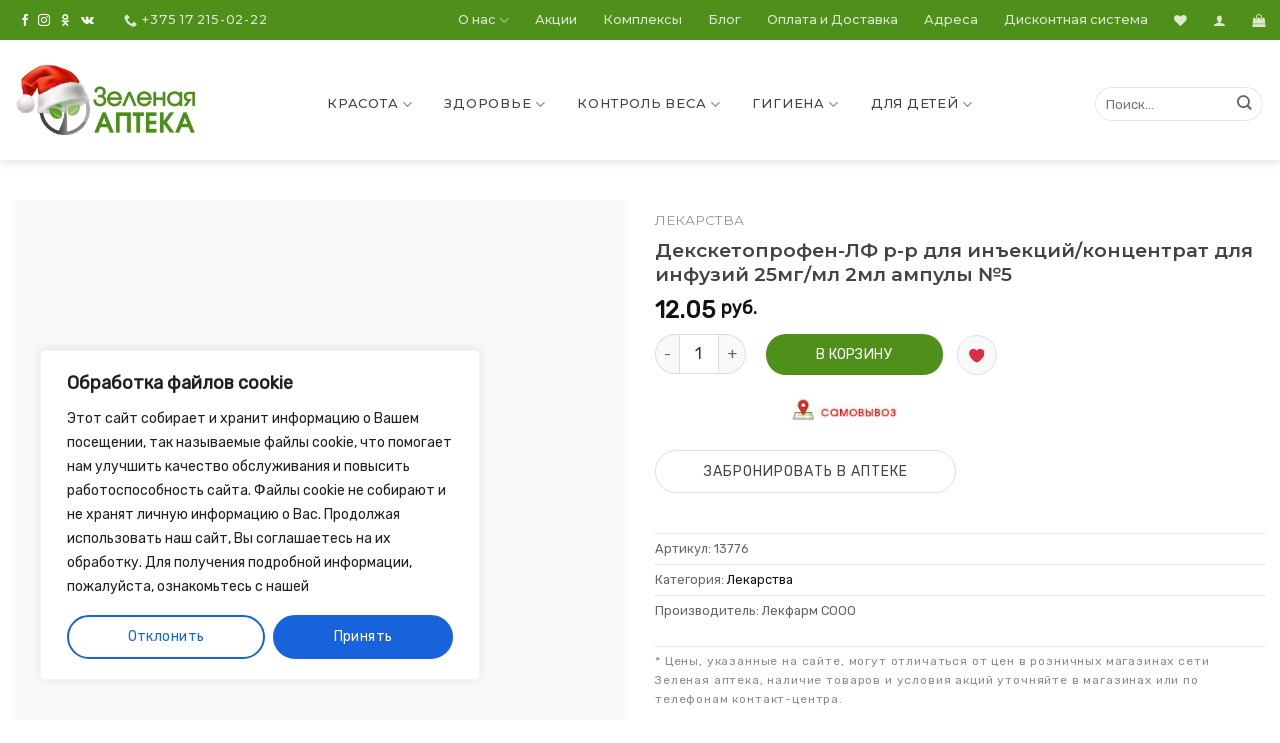

--- FILE ---
content_type: text/html; charset=UTF-8
request_url: https://fito.by/product/13776-deksketoprofen-lf-r-r-dlya-inekcij-koncentrat-dlya-infuzij-25mg-ml-2ml-ampuly-5/
body_size: 45782
content:
 <script type="text/javascript">  
document.addEventListener('DOMContentLoaded', function(){
    var notice=document.getElementById("ttt-pnwc-notice");
    if (notice.getAttribute('aria-hidden')=='false'){
        var cookieWindow=document.getElementsByClassName("cky-btn-revisit-wrapper cky-revisit-bottom-left")[0];
        cookieWindow.click();
    }
});
</script>

 <script src="https://ajax.googleapis.com/ajax/libs/jquery/3.6.4/jquery.min.js"></script>
 <script type="text/javascript"> 
 jQuery(function($) {
        
    function getCookie(name) {
  const value = `; ${document.cookie}`;
  const parts = value.split(`; ${name}=`);
  if (parts.length === 2) return parts.pop().split(';').shift();
}
function getPluginCookie(name) {
  const value = `,${getCookie("cookieyes-consent")}`;
  console.log(value);
  const parts = value.split(`,${name}:`);
  if (parts.length === 2) return parts.pop().split(',').shift();
}
     
     
		$(document).ready(function(){
            if ($("#ttt-pnwc-notice").attr("aria-hidden")=='false'&&getPluginCookie("functional")=="no"){
                $(".cky-btn-revisit-wrapper").click();
            }
		    
		  //  $("#ttt-pnwc-notice").change(function(){
		  //      if ($("#ttt-pnwc-notice").attr("aria-hidden")=='false'){
		  //          console.log("AAA");
		  //      }
		  //      console.log("CHANGED");
		  //  });
		});
	});
</script> <!DOCTYPE html>
<!--[if IE 9 ]> <html dir="ltr" lang="ru-RU"
	prefix="og: https://ogp.me/ns#"  xmlns:og="http://ogp.me/ns#"
           xmlns:fb="https://www.facebook.com/2008/fbml" class="ie9 loading-site no-js"> <![endif]-->
<!--[if IE 8 ]> <html dir="ltr" lang="ru-RU"
	prefix="og: https://ogp.me/ns#"  xmlns:og="http://ogp.me/ns#"
           xmlns:fb="https://www.facebook.com/2008/fbml" class="ie8 loading-site no-js"> <![endif]-->
<!--[if (gte IE 9)|!(IE)]><!--><html dir="ltr" lang="ru-RU"
	prefix="og: https://ogp.me/ns#"  xmlns:og="http://ogp.me/ns#"
           xmlns:fb="https://www.facebook.com/2008/fbml" class="loading-site no-js"> <!--<![endif]-->
<head>
    <meta name="google-site-verification" content="yGq0yHZnf5SaRnxVgXoK99J9FEk7TIvjrRQaZT_RFJw" />
    <!-- Google Tag Manager -->
    <script>(function(w,d,s,l,i){w[l]=w[l]||[];w[l].push({'gtm.start':
                new Date().getTime(),event:'gtm.js'});var f=d.getElementsByTagName(s)[0],
            j=d.createElement(s),dl=l!='dataLayer'?'&l='+l:'';j.async=true;j.src=
            'https://www.googletagmanager.com/gtm.js?id='+i+dl;f.parentNode.insertBefore(j,f);
        })(window,document,'script','dataLayer','GTM-K8LQX5SM');</script>
    <!-- End Google Tag Manager -->
    <!-- Facebook Pixel Code -->
    <script>
        !function(f,b,e,v,n,t,s)
        {if(f.fbq)return;n=f.fbq=function(){n.callMethod?
            n.callMethod.apply(n,arguments):n.queue.push(arguments)};
            if(!f._fbq)f._fbq=n;n.push=n;n.loaded=!0;n.version='2.0';
            n.queue=[];t=b.createElement(e);t.async=!0;
            t.src=v;s=b.getElementsByTagName(e)[0];
            s.parentNode.insertBefore(t,s)}(window, document,'script',
            'https://connect.facebook.net/en_US/fbevents.js');
        fbq('init', '443832164636609');
        fbq('track', 'PageView',{
            referrer:document.referrer
        });
    </script>
    <noscript><img height="1" width="1" style="display:none"
                   src="https://www.facebook.com/tr?id=443832164636609&ev=PageView&noscript=1"
        />
    </noscript>
    <!-- End Facebook Pixel Code -->
    <!-- TikTok Pixel Code Start -->
    <script>
        !function (w, d, t) {
            w.TiktokAnalyticsObject=t;var ttq=w[t]=w[t]||[];ttq.methods=["page","track","identify","instances","debug","on","off","once","ready","alias","group","enableCookie","disableCookie","holdConsent","revokeConsent","grantConsent"],ttq.setAndDefer=function(t,e){t[e]=function(){t.push([e].concat(Array.prototype.slice.call(arguments,0)))}};for(var i=0;i<ttq.methods.length;i++)ttq.setAndDefer(ttq,ttq.methods[i]);ttq.instance=function(t){for(
                var e=ttq._i[t]||[],n=0;n<ttq.methods.length;n++)ttq.setAndDefer(e,ttq.methods[n]);return e},ttq.load=function(e,n){var r="https://analytics.tiktok.com/i18n/pixel/events.js",o=n&&n.partner;ttq._i=ttq._i||{},ttq._i[e]=[],ttq._i[e]._u=r,ttq._t=ttq._t||{},ttq._t[e]=+new Date,ttq._o=ttq._o||{},ttq._o[e]=n||{};n=document.createElement("script")
            ;n.type="text/javascript",n.async=!0,n.src=r+"?sdkid="+e+"&lib="+t;e=document.getElementsByTagName("script")[0];e.parentNode.insertBefore(n,e)};


            ttq.load('D5CIULJC77U5DJL59AOG');
            ttq.page();
            if(location.pathname.includes('/cart')){
                ttq.track('AddToCart',{value:1,currency:'USD'});
            }
            if(location.pathname.includes('order-received')){
                ttq.track('Purchase',{value:1,currency:'USD'});
            }
        }(window,document,'ttq');
    </script>
    <!-- TikTok Pixel Code End -->
    <meta charset="UTF-8" />
	<meta name="viewport" content="width=device-width, initial-scale=1.0, maximum-scale=1.0, user-scalable=no" />

	<link rel="profile" href="http://gmpg.org/xfn/11" />
	<link rel="pingback" href="https://fito.by/xmlrpc.php" />
    <meta name="facebook-domain-verification" content="qapha7paouyzst328kourxmt772q1a" />
    				<script>document.documentElement.className = document.documentElement.className + ' yes-js js_active js'</script>
			<script>(function(html){html.className = html.className.replace(/\bno-js\b/,'js')})(document.documentElement);</script>
<title>Декскетопрофен-ЛФ р-р для инъекций/концентрат для инфузий 25мг/мл 2мл ампулы №5 | Зеленая аптека</title>

		<!-- All in One SEO Pro 4.2.3.1 -->
		<meta name="robots" content="max-image-preview:large" />
		<link rel="canonical" href="https://fito.by/product/13776-deksketoprofen-lf-r-r-dlya-inekcij-koncentrat-dlya-infuzij-25mg-ml-2ml-ampuly-5/" />
		<meta name="generator" content="All in One SEO Pro (AIOSEO) 4.2.3.1 " />
		<meta property="og:locale" content="ru_RU" />
		<meta property="og:site_name" content="Зеленая аптека" />
		<meta property="og:type" content="product" />
		<meta property="og:title" content="Декскетопрофен-ЛФ р-р для инъекций/концентрат для инфузий 25мг/мл 2мл ампулы №5 | Зеленая аптека" />
		<meta property="og:url" content="https://fito.by/product/13776-deksketoprofen-lf-r-r-dlya-inekcij-koncentrat-dlya-infuzij-25mg-ml-2ml-ampuly-5/" />
		<meta property="fb:app_id" content="801570550301616" />
		<meta property="fb:admins" content="591495530967551" />
		<meta property="og:image" content="https://fito.by/wp-content/uploads/2019/02/about.jpg" />
		<meta property="og:image:secure_url" content="https://fito.by/wp-content/uploads/2019/02/about.jpg" />
		<meta property="og:image:width" content="1600" />
		<meta property="og:image:height" content="1025" />
		<meta name="twitter:card" content="summary" />
		<meta name="twitter:title" content="Декскетопрофен-ЛФ р-р для инъекций/концентрат для инфузий 25мг/мл 2мл ампулы №5 | Зеленая аптека" />
		<meta name="twitter:image" content="https://fito.by/wp-content/uploads/2019/02/about.jpg" />
		<script type="application/ld+json" class="aioseo-schema">
			{"@context":"https:\/\/schema.org","@graph":[{"@type":"WebSite","@id":"https:\/\/fito.by\/#website","url":"https:\/\/fito.by\/","name":"\u0417\u0435\u043b\u0435\u043d\u0430\u044f \u0430\u043f\u0442\u0435\u043a\u0430","inLanguage":"ru-RU","publisher":{"@id":"https:\/\/fito.by\/#organization"}},{"@type":"Organization","@id":"https:\/\/fito.by\/#organization","name":"\u0417\u0435\u043b\u0451\u043d\u0430\u044f \u0430\u043f\u0442\u0435\u043a\u0430","url":"https:\/\/fito.by\/","logo":{"@type":"ImageObject","@id":"https:\/\/fito.by\/#organizationLogo","url":"https:\/\/fito.by\/wp-content\/uploads\/2019\/04\/logo-v.png","width":861,"height":861},"image":{"@id":"https:\/\/fito.by\/#organizationLogo"},"sameAs":["https:\/\/www.instagram.com\/zelenaya_apteka_belarus\/"],"contactPoint":{"@type":"ContactPoint","telephone":"+375172150222","contactType":"customer support"}},{"@type":"BreadcrumbList","@id":"https:\/\/fito.by\/product\/13776-deksketoprofen-lf-r-r-dlya-inekcij-koncentrat-dlya-infuzij-25mg-ml-2ml-ampuly-5\/#breadcrumblist","itemListElement":[{"@type":"ListItem","@id":"https:\/\/fito.by\/#listItem","position":1,"item":{"@type":"WebPage","@id":"https:\/\/fito.by\/","name":"\u0413\u043b\u0430\u0432\u043d\u0430\u044f \u0441\u0442\u0440\u0430\u043d\u0438\u0446\u0430","description":"\u0417\u0435\u043b\u0435\u043d\u0430\u044f \u0430\u043f\u0442\u0435\u043a\u0430 - \u0430\u043f\u0442\u0435\u0447\u043d\u0430\u044f \u0441\u0435\u0442\u044c, \u0441\u043f\u0435\u0446\u0438\u0430\u043b\u0438\u0437\u0438\u0440\u0443\u044e\u0449\u0430\u044f\u0441\u044f \u043d\u0430 \u043d\u0430\u0442\u0443\u0440\u0430\u043b\u044c\u043d\u044b\u0445 \u0442\u043e\u0432\u0430\u0440\u0430\u0445 \u0434\u043b\u044f \u0437\u0434\u043e\u0440\u043e\u0432\u044c\u044f \u0438 \u043a\u0440\u0430\u0441\u043e\u0442\u044b. \u0426\u0435\u043d\u044b \u043d\u0430 \u043f\u0440\u043e\u0434\u0443\u043a\u0446\u0438\u044e, \u043d\u0430\u043b\u0438\u0447\u0438\u0435 \u0432 \u0430\u043f\u0442\u0435\u043a\u0430\u0445 \u0438 \u043c\u0430\u0433\u0430\u0437\u0438\u043d\u0430\u0445 \u0411\u0435\u043b\u0430\u0440\u0443\u0441\u0438.","url":"https:\/\/fito.by\/"},"nextItem":"https:\/\/fito.by\/product\/13776-deksketoprofen-lf-r-r-dlya-inekcij-koncentrat-dlya-infuzij-25mg-ml-2ml-ampuly-5\/#listItem"},{"@type":"ListItem","@id":"https:\/\/fito.by\/product\/13776-deksketoprofen-lf-r-r-dlya-inekcij-koncentrat-dlya-infuzij-25mg-ml-2ml-ampuly-5\/#listItem","position":2,"item":{"@type":"WebPage","@id":"https:\/\/fito.by\/product\/13776-deksketoprofen-lf-r-r-dlya-inekcij-koncentrat-dlya-infuzij-25mg-ml-2ml-ampuly-5\/","name":"\u0414\u0435\u043a\u0441\u043a\u0435\u0442\u043e\u043f\u0440\u043e\u0444\u0435\u043d-\u041b\u0424 \u0440-\u0440 \u0434\u043b\u044f \u0438\u043d\u044a\u0435\u043a\u0446\u0438\u0439\/\u043a\u043e\u043d\u0446\u0435\u043d\u0442\u0440\u0430\u0442 \u0434\u043b\u044f \u0438\u043d\u0444\u0443\u0437\u0438\u0439 25\u043c\u0433\/\u043c\u043b 2\u043c\u043b \u0430\u043c\u043f\u0443\u043b\u044b \u21165","url":"https:\/\/fito.by\/product\/13776-deksketoprofen-lf-r-r-dlya-inekcij-koncentrat-dlya-infuzij-25mg-ml-2ml-ampuly-5\/"},"previousItem":"https:\/\/fito.by\/#listItem"}]},{"@type":"ItemPage","@id":"https:\/\/fito.by\/product\/13776-deksketoprofen-lf-r-r-dlya-inekcij-koncentrat-dlya-infuzij-25mg-ml-2ml-ampuly-5\/#itempage","url":"https:\/\/fito.by\/product\/13776-deksketoprofen-lf-r-r-dlya-inekcij-koncentrat-dlya-infuzij-25mg-ml-2ml-ampuly-5\/","name":"\u0414\u0435\u043a\u0441\u043a\u0435\u0442\u043e\u043f\u0440\u043e\u0444\u0435\u043d-\u041b\u0424 \u0440-\u0440 \u0434\u043b\u044f \u0438\u043d\u044a\u0435\u043a\u0446\u0438\u0439\/\u043a\u043e\u043d\u0446\u0435\u043d\u0442\u0440\u0430\u0442 \u0434\u043b\u044f \u0438\u043d\u0444\u0443\u0437\u0438\u0439 25\u043c\u0433\/\u043c\u043b 2\u043c\u043b \u0430\u043c\u043f\u0443\u043b\u044b \u21165 | \u0417\u0435\u043b\u0435\u043d\u0430\u044f \u0430\u043f\u0442\u0435\u043a\u0430","inLanguage":"ru-RU","isPartOf":{"@id":"https:\/\/fito.by\/#website"},"breadcrumb":{"@id":"https:\/\/fito.by\/product\/13776-deksketoprofen-lf-r-r-dlya-inekcij-koncentrat-dlya-infuzij-25mg-ml-2ml-ampuly-5\/#breadcrumblist"},"author":"https:\/\/fito.by\/author\/#author","creator":"https:\/\/fito.by\/author\/#author","datePublished":"2026-01-20T10:44:23+03:00","dateModified":"2026-01-20T10:44:23+03:00"}]}
		</script>
		<script type="text/javascript" >
			window.ga=window.ga||function(){(ga.q=ga.q||[]).push(arguments)};ga.l=+new Date;
			ga('create', "UA-170786621-1", 'auto');
			ga('send', 'pageview');
		</script>
		<script async src="https://www.google-analytics.com/analytics.js"></script>
		<!-- All in One SEO Pro -->

                <!--/ Twitter Open Graph for Woo Product /-->
                                    <meta property="twitter:title" content="Декскетопрофен-ЛФ р-р для инъекций/концентрат для инфузий 25мг/мл 2мл ампулы №5" />
                    <meta property="twitter:description" content="" />
                                <meta property="twitter:image" content="https://fito.by/wp-content/plugins/woocommerce/assets/images/placeholder.png" />
                <meta property="twitter:card" content="summary" />
                <meta property="twitter:url" content="https://fito.by/product/13776-deksketoprofen-lf-r-r-dlya-inekcij-koncentrat-dlya-infuzij-25mg-ml-2ml-ampuly-5/" />
                <meta property="twitter:site" content="@Зеленая аптека" />
                <!--/ Facebook Open Graph for Woo Product /-->
                                    <meta property="og:title" content="Декскетопрофен-ЛФ р-р для инъекций/концентрат для инфузий 25мг/мл 2мл ампулы №5" />
                    <meta property="og:description" content="" />
                                <meta property="og:image" content="https://fito.by/wp-content/plugins/woocommerce/assets/images/placeholder.png" />
                <meta property="og:type" content="product" />
                <meta property="og:url" content="https://fito.by/product/13776-deksketoprofen-lf-r-r-dlya-inekcij-koncentrat-dlya-infuzij-25mg-ml-2ml-ampuly-5/" />
                <meta property="og:site_name" content="Зеленая аптека" />
                <!-- Google Plus Open Graph for Woo Product /-->
                                    <meta property="name" content="Декскетопрофен-ЛФ р-р для инъекций/концентрат для инфузий 25мг/мл 2мл ампулы №5" />
                    <meta property="description" content="" />
                                <meta property="image" content="https://fito.by/wp-content/plugins/woocommerce/assets/images/placeholder.png" />
                <link rel='dns-prefetch' href='//unpkg.com' />
<link rel='dns-prefetch' href='//api-maps.yandex.ru' />
<link rel='dns-prefetch' href='//code.jivosite.com' />
<link rel="alternate" type="application/rss+xml" title="Зеленая аптека &raquo; Лента" href="https://fito.by/feed/" />
<link rel="alternate" type="application/rss+xml" title="Зеленая аптека &raquo; Лента комментариев" href="https://fito.by/comments/feed/" />
<script type="text/javascript">
window._wpemojiSettings = {"baseUrl":"https:\/\/s.w.org\/images\/core\/emoji\/14.0.0\/72x72\/","ext":".png","svgUrl":"https:\/\/s.w.org\/images\/core\/emoji\/14.0.0\/svg\/","svgExt":".svg","source":{"concatemoji":"https:\/\/fito.by\/wp-includes\/js\/wp-emoji-release.min.js?ver=6.2.8"}};
/*! This file is auto-generated */
!function(e,a,t){var n,r,o,i=a.createElement("canvas"),p=i.getContext&&i.getContext("2d");function s(e,t){p.clearRect(0,0,i.width,i.height),p.fillText(e,0,0);e=i.toDataURL();return p.clearRect(0,0,i.width,i.height),p.fillText(t,0,0),e===i.toDataURL()}function c(e){var t=a.createElement("script");t.src=e,t.defer=t.type="text/javascript",a.getElementsByTagName("head")[0].appendChild(t)}for(o=Array("flag","emoji"),t.supports={everything:!0,everythingExceptFlag:!0},r=0;r<o.length;r++)t.supports[o[r]]=function(e){if(p&&p.fillText)switch(p.textBaseline="top",p.font="600 32px Arial",e){case"flag":return s("\ud83c\udff3\ufe0f\u200d\u26a7\ufe0f","\ud83c\udff3\ufe0f\u200b\u26a7\ufe0f")?!1:!s("\ud83c\uddfa\ud83c\uddf3","\ud83c\uddfa\u200b\ud83c\uddf3")&&!s("\ud83c\udff4\udb40\udc67\udb40\udc62\udb40\udc65\udb40\udc6e\udb40\udc67\udb40\udc7f","\ud83c\udff4\u200b\udb40\udc67\u200b\udb40\udc62\u200b\udb40\udc65\u200b\udb40\udc6e\u200b\udb40\udc67\u200b\udb40\udc7f");case"emoji":return!s("\ud83e\udef1\ud83c\udffb\u200d\ud83e\udef2\ud83c\udfff","\ud83e\udef1\ud83c\udffb\u200b\ud83e\udef2\ud83c\udfff")}return!1}(o[r]),t.supports.everything=t.supports.everything&&t.supports[o[r]],"flag"!==o[r]&&(t.supports.everythingExceptFlag=t.supports.everythingExceptFlag&&t.supports[o[r]]);t.supports.everythingExceptFlag=t.supports.everythingExceptFlag&&!t.supports.flag,t.DOMReady=!1,t.readyCallback=function(){t.DOMReady=!0},t.supports.everything||(n=function(){t.readyCallback()},a.addEventListener?(a.addEventListener("DOMContentLoaded",n,!1),e.addEventListener("load",n,!1)):(e.attachEvent("onload",n),a.attachEvent("onreadystatechange",function(){"complete"===a.readyState&&t.readyCallback()})),(e=t.source||{}).concatemoji?c(e.concatemoji):e.wpemoji&&e.twemoji&&(c(e.twemoji),c(e.wpemoji)))}(window,document,window._wpemojiSettings);
</script>
<style type="text/css">
img.wp-smiley,
img.emoji {
	display: inline !important;
	border: none !important;
	box-shadow: none !important;
	height: 1em !important;
	width: 1em !important;
	margin: 0 0.07em !important;
	vertical-align: -0.1em !important;
	background: none !important;
	padding: 0 !important;
}
</style>
	<link rel='stylesheet' id='wp-block-library-css' href='https://fito.by/wp-includes/css/dist/block-library/style.min.css?ver=6.2.8' type='text/css' media='all' />
<link rel='stylesheet' id='classic-theme-styles-css' href='https://fito.by/wp-includes/css/classic-themes.min.css?ver=6.2.8' type='text/css' media='all' />
<style id='global-styles-inline-css' type='text/css'>
body{--wp--preset--color--black: #000000;--wp--preset--color--cyan-bluish-gray: #abb8c3;--wp--preset--color--white: #ffffff;--wp--preset--color--pale-pink: #f78da7;--wp--preset--color--vivid-red: #cf2e2e;--wp--preset--color--luminous-vivid-orange: #ff6900;--wp--preset--color--luminous-vivid-amber: #fcb900;--wp--preset--color--light-green-cyan: #7bdcb5;--wp--preset--color--vivid-green-cyan: #00d084;--wp--preset--color--pale-cyan-blue: #8ed1fc;--wp--preset--color--vivid-cyan-blue: #0693e3;--wp--preset--color--vivid-purple: #9b51e0;--wp--preset--gradient--vivid-cyan-blue-to-vivid-purple: linear-gradient(135deg,rgba(6,147,227,1) 0%,rgb(155,81,224) 100%);--wp--preset--gradient--light-green-cyan-to-vivid-green-cyan: linear-gradient(135deg,rgb(122,220,180) 0%,rgb(0,208,130) 100%);--wp--preset--gradient--luminous-vivid-amber-to-luminous-vivid-orange: linear-gradient(135deg,rgba(252,185,0,1) 0%,rgba(255,105,0,1) 100%);--wp--preset--gradient--luminous-vivid-orange-to-vivid-red: linear-gradient(135deg,rgba(255,105,0,1) 0%,rgb(207,46,46) 100%);--wp--preset--gradient--very-light-gray-to-cyan-bluish-gray: linear-gradient(135deg,rgb(238,238,238) 0%,rgb(169,184,195) 100%);--wp--preset--gradient--cool-to-warm-spectrum: linear-gradient(135deg,rgb(74,234,220) 0%,rgb(151,120,209) 20%,rgb(207,42,186) 40%,rgb(238,44,130) 60%,rgb(251,105,98) 80%,rgb(254,248,76) 100%);--wp--preset--gradient--blush-light-purple: linear-gradient(135deg,rgb(255,206,236) 0%,rgb(152,150,240) 100%);--wp--preset--gradient--blush-bordeaux: linear-gradient(135deg,rgb(254,205,165) 0%,rgb(254,45,45) 50%,rgb(107,0,62) 100%);--wp--preset--gradient--luminous-dusk: linear-gradient(135deg,rgb(255,203,112) 0%,rgb(199,81,192) 50%,rgb(65,88,208) 100%);--wp--preset--gradient--pale-ocean: linear-gradient(135deg,rgb(255,245,203) 0%,rgb(182,227,212) 50%,rgb(51,167,181) 100%);--wp--preset--gradient--electric-grass: linear-gradient(135deg,rgb(202,248,128) 0%,rgb(113,206,126) 100%);--wp--preset--gradient--midnight: linear-gradient(135deg,rgb(2,3,129) 0%,rgb(40,116,252) 100%);--wp--preset--duotone--dark-grayscale: url('#wp-duotone-dark-grayscale');--wp--preset--duotone--grayscale: url('#wp-duotone-grayscale');--wp--preset--duotone--purple-yellow: url('#wp-duotone-purple-yellow');--wp--preset--duotone--blue-red: url('#wp-duotone-blue-red');--wp--preset--duotone--midnight: url('#wp-duotone-midnight');--wp--preset--duotone--magenta-yellow: url('#wp-duotone-magenta-yellow');--wp--preset--duotone--purple-green: url('#wp-duotone-purple-green');--wp--preset--duotone--blue-orange: url('#wp-duotone-blue-orange');--wp--preset--font-size--small: 13px;--wp--preset--font-size--medium: 20px;--wp--preset--font-size--large: 36px;--wp--preset--font-size--x-large: 42px;--wp--preset--spacing--20: 0.44rem;--wp--preset--spacing--30: 0.67rem;--wp--preset--spacing--40: 1rem;--wp--preset--spacing--50: 1.5rem;--wp--preset--spacing--60: 2.25rem;--wp--preset--spacing--70: 3.38rem;--wp--preset--spacing--80: 5.06rem;--wp--preset--shadow--natural: 6px 6px 9px rgba(0, 0, 0, 0.2);--wp--preset--shadow--deep: 12px 12px 50px rgba(0, 0, 0, 0.4);--wp--preset--shadow--sharp: 6px 6px 0px rgba(0, 0, 0, 0.2);--wp--preset--shadow--outlined: 6px 6px 0px -3px rgba(255, 255, 255, 1), 6px 6px rgba(0, 0, 0, 1);--wp--preset--shadow--crisp: 6px 6px 0px rgba(0, 0, 0, 1);}:where(.is-layout-flex){gap: 0.5em;}body .is-layout-flow > .alignleft{float: left;margin-inline-start: 0;margin-inline-end: 2em;}body .is-layout-flow > .alignright{float: right;margin-inline-start: 2em;margin-inline-end: 0;}body .is-layout-flow > .aligncenter{margin-left: auto !important;margin-right: auto !important;}body .is-layout-constrained > .alignleft{float: left;margin-inline-start: 0;margin-inline-end: 2em;}body .is-layout-constrained > .alignright{float: right;margin-inline-start: 2em;margin-inline-end: 0;}body .is-layout-constrained > .aligncenter{margin-left: auto !important;margin-right: auto !important;}body .is-layout-constrained > :where(:not(.alignleft):not(.alignright):not(.alignfull)){max-width: var(--wp--style--global--content-size);margin-left: auto !important;margin-right: auto !important;}body .is-layout-constrained > .alignwide{max-width: var(--wp--style--global--wide-size);}body .is-layout-flex{display: flex;}body .is-layout-flex{flex-wrap: wrap;align-items: center;}body .is-layout-flex > *{margin: 0;}:where(.wp-block-columns.is-layout-flex){gap: 2em;}.has-black-color{color: var(--wp--preset--color--black) !important;}.has-cyan-bluish-gray-color{color: var(--wp--preset--color--cyan-bluish-gray) !important;}.has-white-color{color: var(--wp--preset--color--white) !important;}.has-pale-pink-color{color: var(--wp--preset--color--pale-pink) !important;}.has-vivid-red-color{color: var(--wp--preset--color--vivid-red) !important;}.has-luminous-vivid-orange-color{color: var(--wp--preset--color--luminous-vivid-orange) !important;}.has-luminous-vivid-amber-color{color: var(--wp--preset--color--luminous-vivid-amber) !important;}.has-light-green-cyan-color{color: var(--wp--preset--color--light-green-cyan) !important;}.has-vivid-green-cyan-color{color: var(--wp--preset--color--vivid-green-cyan) !important;}.has-pale-cyan-blue-color{color: var(--wp--preset--color--pale-cyan-blue) !important;}.has-vivid-cyan-blue-color{color: var(--wp--preset--color--vivid-cyan-blue) !important;}.has-vivid-purple-color{color: var(--wp--preset--color--vivid-purple) !important;}.has-black-background-color{background-color: var(--wp--preset--color--black) !important;}.has-cyan-bluish-gray-background-color{background-color: var(--wp--preset--color--cyan-bluish-gray) !important;}.has-white-background-color{background-color: var(--wp--preset--color--white) !important;}.has-pale-pink-background-color{background-color: var(--wp--preset--color--pale-pink) !important;}.has-vivid-red-background-color{background-color: var(--wp--preset--color--vivid-red) !important;}.has-luminous-vivid-orange-background-color{background-color: var(--wp--preset--color--luminous-vivid-orange) !important;}.has-luminous-vivid-amber-background-color{background-color: var(--wp--preset--color--luminous-vivid-amber) !important;}.has-light-green-cyan-background-color{background-color: var(--wp--preset--color--light-green-cyan) !important;}.has-vivid-green-cyan-background-color{background-color: var(--wp--preset--color--vivid-green-cyan) !important;}.has-pale-cyan-blue-background-color{background-color: var(--wp--preset--color--pale-cyan-blue) !important;}.has-vivid-cyan-blue-background-color{background-color: var(--wp--preset--color--vivid-cyan-blue) !important;}.has-vivid-purple-background-color{background-color: var(--wp--preset--color--vivid-purple) !important;}.has-black-border-color{border-color: var(--wp--preset--color--black) !important;}.has-cyan-bluish-gray-border-color{border-color: var(--wp--preset--color--cyan-bluish-gray) !important;}.has-white-border-color{border-color: var(--wp--preset--color--white) !important;}.has-pale-pink-border-color{border-color: var(--wp--preset--color--pale-pink) !important;}.has-vivid-red-border-color{border-color: var(--wp--preset--color--vivid-red) !important;}.has-luminous-vivid-orange-border-color{border-color: var(--wp--preset--color--luminous-vivid-orange) !important;}.has-luminous-vivid-amber-border-color{border-color: var(--wp--preset--color--luminous-vivid-amber) !important;}.has-light-green-cyan-border-color{border-color: var(--wp--preset--color--light-green-cyan) !important;}.has-vivid-green-cyan-border-color{border-color: var(--wp--preset--color--vivid-green-cyan) !important;}.has-pale-cyan-blue-border-color{border-color: var(--wp--preset--color--pale-cyan-blue) !important;}.has-vivid-cyan-blue-border-color{border-color: var(--wp--preset--color--vivid-cyan-blue) !important;}.has-vivid-purple-border-color{border-color: var(--wp--preset--color--vivid-purple) !important;}.has-vivid-cyan-blue-to-vivid-purple-gradient-background{background: var(--wp--preset--gradient--vivid-cyan-blue-to-vivid-purple) !important;}.has-light-green-cyan-to-vivid-green-cyan-gradient-background{background: var(--wp--preset--gradient--light-green-cyan-to-vivid-green-cyan) !important;}.has-luminous-vivid-amber-to-luminous-vivid-orange-gradient-background{background: var(--wp--preset--gradient--luminous-vivid-amber-to-luminous-vivid-orange) !important;}.has-luminous-vivid-orange-to-vivid-red-gradient-background{background: var(--wp--preset--gradient--luminous-vivid-orange-to-vivid-red) !important;}.has-very-light-gray-to-cyan-bluish-gray-gradient-background{background: var(--wp--preset--gradient--very-light-gray-to-cyan-bluish-gray) !important;}.has-cool-to-warm-spectrum-gradient-background{background: var(--wp--preset--gradient--cool-to-warm-spectrum) !important;}.has-blush-light-purple-gradient-background{background: var(--wp--preset--gradient--blush-light-purple) !important;}.has-blush-bordeaux-gradient-background{background: var(--wp--preset--gradient--blush-bordeaux) !important;}.has-luminous-dusk-gradient-background{background: var(--wp--preset--gradient--luminous-dusk) !important;}.has-pale-ocean-gradient-background{background: var(--wp--preset--gradient--pale-ocean) !important;}.has-electric-grass-gradient-background{background: var(--wp--preset--gradient--electric-grass) !important;}.has-midnight-gradient-background{background: var(--wp--preset--gradient--midnight) !important;}.has-small-font-size{font-size: var(--wp--preset--font-size--small) !important;}.has-medium-font-size{font-size: var(--wp--preset--font-size--medium) !important;}.has-large-font-size{font-size: var(--wp--preset--font-size--large) !important;}.has-x-large-font-size{font-size: var(--wp--preset--font-size--x-large) !important;}
.wp-block-navigation a:where(:not(.wp-element-button)){color: inherit;}
:where(.wp-block-columns.is-layout-flex){gap: 2em;}
.wp-block-pullquote{font-size: 1.5em;line-height: 1.6;}
</style>
<link rel='stylesheet' id='contact-form-7-css' href='https://fito.by/wp-content/plugins/contact-form-7/includes/css/styles.css?ver=5.8.7' type='text/css' media='all' />
<style id='contact-form-7-inline-css' type='text/css'>
.wpcf7 .wpcf7-recaptcha iframe {margin-bottom: 0;}.wpcf7 .wpcf7-recaptcha[data-align="center"] > div {margin: 0 auto;}.wpcf7 .wpcf7-recaptcha[data-align="right"] > div {margin: 0 0 0 auto;}
</style>
<link rel='stylesheet' id='ttt-pnwc-css' href='https://fito.by/wp-content/plugins/popup-notices-for-woocommerce/assets/css/pnwc-frontend.min.css?ver=250116-62707' type='text/css' media='all' />
<link rel='stylesheet' id='woo-open-graph-css' href='https://fito.by/wp-content/plugins/woo-open-graph/public/css/woo-open-graph-public.css?ver=1.0.0' type='text/css' media='all' />
<link rel='stylesheet' id='woof-css' href='https://fito.by/wp-content/plugins/woocommerce-products-filter/css/front.css?ver=1.2.4.2' type='text/css' media='all' />
<link rel='stylesheet' id='icheck-jquery-color-css' href='https://fito.by/wp-content/plugins/woocommerce-products-filter/js/icheck/skins/flat/grey.css?ver=1.2.4.2' type='text/css' media='all' />
<link rel='stylesheet' id='photoswipe-css' href='https://fito.by/wp-content/plugins/woocommerce/assets/css/photoswipe/photoswipe.css?ver=3.5.8' type='text/css' media='all' />
<link rel='stylesheet' id='photoswipe-default-skin-css' href='https://fito.by/wp-content/plugins/woocommerce/assets/css/photoswipe/default-skin/default-skin.css?ver=3.5.8' type='text/css' media='all' />
<style id='woocommerce-inline-inline-css' type='text/css'>
.woocommerce form .form-row .required { visibility: visible; }
</style>
<link rel='stylesheet' id='jquery-selectBox-css' href='https://fito.by/wp-content/plugins/yith-woocommerce-wishlist-premium/assets/css/jquery.selectBox.css?ver=1.2.0' type='text/css' media='all' />
<link rel='stylesheet' id='flatsome-icons-css' href='https://fito.by/wp-content/themes/fito/assets/css/fl-icons.css?ver=3.3' type='text/css' media='all' />
<link rel='stylesheet' id='flatsome-woocommerce-wishlist-css' href='https://fito.by/wp-content/themes/fito/inc/integrations/wc-yith-wishlist/wishlist.css?ver=3.4' type='text/css' media='all' />
<link rel='stylesheet' id='europost-plugin-style-css' href='https://fito.by/wp-content/plugins/wp-europost/css/style.css?ver=1751971851&#038;v=1.0' type='text/css' media='all' />
<link rel='stylesheet' id='flatsome-main-css' href='https://fito.by/wp-content/themes/fito/assets/css/flatsome.css?ver=1.0' type='text/css' media='all' />
<link rel='stylesheet' id='flatsome-shop-css' href='https://fito.by/wp-content/themes/fito/assets/css/flatsome-shop.css?ver=1.0' type='text/css' media='all' />
<link rel='stylesheet' id='flatsome-style-css' href='https://fito.by/wp-content/themes/fito/style.css?ver=1.0' type='text/css' media='all' />
<script type='text/javascript' id='cookie-law-info-js-extra'>
/* <![CDATA[ */
var _ckyConfig = {"_ipData":[],"_assetsURL":"https:\/\/fito.by\/wp-content\/plugins\/cookie-law-info\/lite\/frontend\/images\/","_publicURL":"https:\/\/fito.by","_expiry":"365","_categories":[{"name":"Necessary","slug":"necessary","isNecessary":true,"ccpaDoNotSell":true,"cookies":[],"active":true,"defaultConsent":{"gdpr":true,"ccpa":true}},{"name":"Functional","slug":"functional","isNecessary":false,"ccpaDoNotSell":true,"cookies":[{"cookieID":"woocommerce_items_in_cart","domain":"fito.by","provider":""},{"cookieID":"woocommerce_cart_hash","domain":"fito.by","provider":""},{"cookieID":"woocommerce_recently_viewed","domain":"fito.by","provider":""}],"active":true,"defaultConsent":{"gdpr":false,"ccpa":false}},{"name":"Analytics","slug":"analytics","isNecessary":false,"ccpaDoNotSell":true,"cookies":[],"active":true,"defaultConsent":{"gdpr":false,"ccpa":false}},{"name":"Performance","slug":"performance","isNecessary":false,"ccpaDoNotSell":true,"cookies":[],"active":true,"defaultConsent":{"gdpr":false,"ccpa":false}},{"name":"Advertisement","slug":"advertisement","isNecessary":false,"ccpaDoNotSell":true,"cookies":[],"active":true,"defaultConsent":{"gdpr":false,"ccpa":false}}],"_activeLaw":"gdpr","_rootDomain":"","_block":"1","_showBanner":"1","_bannerConfig":{"settings":{"type":"box","position":"bottom-left","applicableLaw":"gdpr"},"behaviours":{"reloadBannerOnAccept":false,"loadAnalyticsByDefault":false,"animations":{"onLoad":"animate","onHide":"sticky"}},"config":{"revisitConsent":{"status":true,"tag":"revisit-consent","position":"bottom-left","meta":{"url":"#"},"styles":{"background-color":"#0056A7"},"elements":{"title":{"type":"text","tag":"revisit-consent-title","status":true,"styles":{"color":"#0056a7"}}}},"preferenceCenter":{"toggle":{"status":true,"tag":"detail-category-toggle","type":"toggle","states":{"active":{"styles":{"background-color":"#1863DC"}},"inactive":{"styles":{"background-color":"#D0D5D2"}}}}},"categoryPreview":{"status":false,"toggle":{"status":true,"tag":"detail-category-preview-toggle","type":"toggle","states":{"active":{"styles":{"background-color":"#1863DC"}},"inactive":{"styles":{"background-color":"#D0D5D2"}}}}},"videoPlaceholder":{"status":true,"styles":{"background-color":"#000000","border-color":"#000000","color":"#ffffff"}},"readMore":{"status":false,"tag":"readmore-button","type":"link","meta":{"noFollow":true,"newTab":true},"styles":{"color":"#1863DC","background-color":"transparent","border-color":"transparent"}},"auditTable":{"status":false},"optOption":{"status":true,"toggle":{"status":true,"tag":"optout-option-toggle","type":"toggle","states":{"active":{"styles":{"background-color":"#1863dc"}},"inactive":{"styles":{"background-color":"#FFFFFF"}}}}}}},"_version":"3.1.7","_logConsent":"1","_tags":[{"tag":"accept-button","styles":{"color":"#FFFFFF","background-color":"#1863DC","border-color":"#1863DC"}},{"tag":"reject-button","styles":{"color":"#1863DC","background-color":"transparent","border-color":"#1863DC"}},{"tag":"settings-button","styles":{"color":"#1863DC","background-color":"transparent","border-color":"#1863DC"}},{"tag":"readmore-button","styles":{"color":"#1863DC","background-color":"transparent","border-color":"transparent"}},{"tag":"donotsell-button","styles":{"color":"#1863DC","background-color":"transparent","border-color":"transparent"}},{"tag":"accept-button","styles":{"color":"#FFFFFF","background-color":"#1863DC","border-color":"#1863DC"}},{"tag":"revisit-consent","styles":{"background-color":"#0056A7"}}],"_shortCodes":[{"key":"cky_readmore","content":"<a href=\"#\" class=\"cky-policy\" aria-label=\"Cookie Policy\" target=\"_blank\" rel=\"noopener\" data-cky-tag=\"readmore-button\">Cookie Policy<\/a>","tag":"readmore-button","status":false,"attributes":{"rel":"nofollow","target":"_blank"}},{"key":"cky_show_desc","content":"<button class=\"cky-show-desc-btn\" data-cky-tag=\"show-desc-button\" aria-label=\"\u041f\u043e\u043a\u0430\u0437\u0430\u0442\u044c \u0431\u043e\u043b\u044c\u0448\u0435\">\u041f\u043e\u043a\u0430\u0437\u0430\u0442\u044c \u0431\u043e\u043b\u044c\u0448\u0435<\/button>","tag":"show-desc-button","status":true,"attributes":[]},{"key":"cky_hide_desc","content":"<button class=\"cky-show-desc-btn\" data-cky-tag=\"hide-desc-button\" aria-label=\"\u041f\u043e\u043a\u0430\u0437\u0430\u0442\u044c \u043c\u0435\u043d\u044c\u0448\u0435\">\u041f\u043e\u043a\u0430\u0437\u0430\u0442\u044c \u043c\u0435\u043d\u044c\u0448\u0435<\/button>","tag":"hide-desc-button","status":true,"attributes":[]},{"key":"cky_category_toggle_label","content":"[cky_{{status}}_category_label] [cky_preference_{{category_slug}}_title]","tag":"","status":true,"attributes":[]},{"key":"cky_enable_category_label","content":"Enable","tag":"","status":true,"attributes":[]},{"key":"cky_disable_category_label","content":"Disable","tag":"","status":true,"attributes":[]},{"key":"cky_video_placeholder","content":"<div class=\"video-placeholder-normal\" data-cky-tag=\"video-placeholder\" id=\"[UNIQUEID]\"><p class=\"video-placeholder-text-normal\" data-cky-tag=\"placeholder-title\">\u041f\u043e\u0436\u0430\u043b\u0443\u0439\u0441\u0442\u0430, \u0440\u0430\u0437\u0440\u0435\u0448\u0438\u0442\u0435 cookies \u0434\u043b\u044f \u0434\u043e\u0441\u0442\u0443\u043f\u0430 \u043a \u0441\u043e\u0434\u0435\u0440\u0436\u0438\u043c\u043e\u043c\u0443<\/p><\/div>","tag":"","status":true,"attributes":[]},{"key":"cky_enable_optout_label","content":"Enable","tag":"","status":true,"attributes":[]},{"key":"cky_disable_optout_label","content":"Disable","tag":"","status":true,"attributes":[]},{"key":"cky_optout_toggle_label","content":"[cky_{{status}}_optout_label] [cky_optout_option_title]","tag":"","status":true,"attributes":[]},{"key":"cky_optout_option_title","content":"Do Not Sell or Share My Personal Information","tag":"","status":true,"attributes":[]},{"key":"cky_optout_close_label","content":"Close","tag":"","status":true,"attributes":[]}],"_rtl":"","_providersToBlock":[]};
var _ckyStyles = {"css":".cky-overlay{background: #000000; opacity: 0.4; position: fixed; top: 0; left: 0; width: 100%; height: 100%; z-index: 99999999;}.cky-hide{display: none;}.cky-btn-revisit-wrapper{display: flex; align-items: center; justify-content: center; background: #0056a7; width: 45px; height: 45px; border-radius: 50%; position: fixed; z-index: 999999; cursor: pointer;}.cky-revisit-bottom-left{bottom: 15px; left: 15px;}.cky-revisit-bottom-right{bottom: 15px; right: 15px;}.cky-btn-revisit-wrapper .cky-btn-revisit{display: flex; align-items: center; justify-content: center; background: none; border: none; cursor: pointer; position: relative; margin: 0; padding: 0;}.cky-btn-revisit-wrapper .cky-btn-revisit img{max-width: fit-content; margin: 0; height: 30px; width: 30px;}.cky-revisit-bottom-left:hover::before{content: attr(data-tooltip); position: absolute; background: #4e4b66; color: #ffffff; left: calc(100% + 7px); font-size: 12px; line-height: 16px; width: max-content; padding: 4px 8px; border-radius: 4px;}.cky-revisit-bottom-left:hover::after{position: absolute; content: \"\"; border: 5px solid transparent; left: calc(100% + 2px); border-left-width: 0; border-right-color: #4e4b66;}.cky-revisit-bottom-right:hover::before{content: attr(data-tooltip); position: absolute; background: #4e4b66; color: #ffffff; right: calc(100% + 7px); font-size: 12px; line-height: 16px; width: max-content; padding: 4px 8px; border-radius: 4px;}.cky-revisit-bottom-right:hover::after{position: absolute; content: \"\"; border: 5px solid transparent; right: calc(100% + 2px); border-right-width: 0; border-left-color: #4e4b66;}.cky-revisit-hide{display: none;}.cky-consent-container{position: fixed; width: 440px; box-sizing: border-box; z-index: 9999999; border-radius: 6px;}.cky-consent-container .cky-consent-bar{background: #ffffff; border: 1px solid; padding: 20px 26px; box-shadow: 0 -1px 10px 0 #acabab4d; border-radius: 6px;}.cky-box-bottom-left{bottom: 40px; left: 40px;}.cky-box-bottom-right{bottom: 40px; right: 40px;}.cky-box-top-left{top: 40px; left: 40px;}.cky-box-top-right{top: 40px; right: 40px;}.cky-custom-brand-logo-wrapper .cky-custom-brand-logo{width: 100px; height: auto; margin: 0 0 12px 0;}.cky-notice .cky-title{color: #212121; font-weight: 700; font-size: 18px; line-height: 24px; margin: 0 0 12px 0;}.cky-notice-des *,.cky-preference-content-wrapper *,.cky-accordion-header-des *,.cky-gpc-wrapper .cky-gpc-desc *{font-size: 14px;}.cky-notice-des{color: #212121; font-size: 14px; line-height: 24px; font-weight: 400;}.cky-notice-des img{height: 25px; width: 25px;}.cky-consent-bar .cky-notice-des p,.cky-gpc-wrapper .cky-gpc-desc p,.cky-preference-body-wrapper .cky-preference-content-wrapper p,.cky-accordion-header-wrapper .cky-accordion-header-des p,.cky-cookie-des-table li div:last-child p{color: inherit; margin-top: 0;}.cky-notice-des P:last-child,.cky-preference-content-wrapper p:last-child,.cky-cookie-des-table li div:last-child p:last-child,.cky-gpc-wrapper .cky-gpc-desc p:last-child{margin-bottom: 0;}.cky-notice-des a.cky-policy,.cky-notice-des button.cky-policy{font-size: 14px; color: #1863dc; white-space: nowrap; cursor: pointer; background: transparent; border: 1px solid; text-decoration: underline;}.cky-notice-des button.cky-policy{padding: 0;}.cky-notice-des a.cky-policy:focus-visible,.cky-notice-des button.cky-policy:focus-visible,.cky-preference-content-wrapper .cky-show-desc-btn:focus-visible,.cky-accordion-header .cky-accordion-btn:focus-visible,.cky-preference-header .cky-btn-close:focus-visible,.cky-switch input[type=\"checkbox\"]:focus-visible,.cky-footer-wrapper a:focus-visible,.cky-btn:focus-visible{outline: 2px solid #1863dc; outline-offset: 2px;}.cky-btn:focus:not(:focus-visible),.cky-accordion-header .cky-accordion-btn:focus:not(:focus-visible),.cky-preference-content-wrapper .cky-show-desc-btn:focus:not(:focus-visible),.cky-btn-revisit-wrapper .cky-btn-revisit:focus:not(:focus-visible),.cky-preference-header .cky-btn-close:focus:not(:focus-visible),.cky-consent-bar .cky-banner-btn-close:focus:not(:focus-visible){outline: 0;}button.cky-show-desc-btn:not(:hover):not(:active){color: #1863dc; background: transparent;}button.cky-accordion-btn:not(:hover):not(:active),button.cky-banner-btn-close:not(:hover):not(:active),button.cky-btn-revisit:not(:hover):not(:active),button.cky-btn-close:not(:hover):not(:active){background: transparent;}.cky-consent-bar button:hover,.cky-modal.cky-modal-open button:hover,.cky-consent-bar button:focus,.cky-modal.cky-modal-open button:focus{text-decoration: none;}.cky-notice-btn-wrapper{display: flex; justify-content: flex-start; align-items: center; flex-wrap: wrap; margin-top: 16px;}.cky-notice-btn-wrapper .cky-btn{text-shadow: none; box-shadow: none;}.cky-btn{flex: auto; max-width: 100%; font-size: 14px; font-family: inherit; line-height: 24px; padding: 8px; font-weight: 500; margin: 0 8px 0 0; border-radius: 2px; cursor: pointer; text-align: center; text-transform: none; min-height: 0;}.cky-btn:hover{opacity: 0.8;}.cky-btn-customize{color: #1863dc; background: transparent; border: 2px solid #1863dc;}.cky-btn-reject{color: #1863dc; background: transparent; border: 2px solid #1863dc;}.cky-btn-accept{background: #1863dc; color: #ffffff; border: 2px solid #1863dc;}.cky-btn:last-child{margin-right: 0;}@media (max-width: 576px){.cky-box-bottom-left{bottom: 0; left: 0;}.cky-box-bottom-right{bottom: 0; right: 0;}.cky-box-top-left{top: 0; left: 0;}.cky-box-top-right{top: 0; right: 0;}}@media (max-width: 440px){.cky-box-bottom-left, .cky-box-bottom-right, .cky-box-top-left, .cky-box-top-right{width: 100%; max-width: 100%;}.cky-consent-container .cky-consent-bar{padding: 20px 0;}.cky-custom-brand-logo-wrapper, .cky-notice .cky-title, .cky-notice-des, .cky-notice-btn-wrapper{padding: 0 24px;}.cky-notice-des{max-height: 40vh; overflow-y: scroll;}.cky-notice-btn-wrapper{flex-direction: column; margin-top: 0;}.cky-btn{width: 100%; margin: 10px 0 0 0;}.cky-notice-btn-wrapper .cky-btn-customize{order: 2;}.cky-notice-btn-wrapper .cky-btn-reject{order: 3;}.cky-notice-btn-wrapper .cky-btn-accept{order: 1; margin-top: 16px;}}@media (max-width: 352px){.cky-notice .cky-title{font-size: 16px;}.cky-notice-des *{font-size: 12px;}.cky-notice-des, .cky-btn{font-size: 12px;}}.cky-modal.cky-modal-open{display: flex; visibility: visible; -webkit-transform: translate(-50%, -50%); -moz-transform: translate(-50%, -50%); -ms-transform: translate(-50%, -50%); -o-transform: translate(-50%, -50%); transform: translate(-50%, -50%); top: 50%; left: 50%; transition: all 1s ease;}.cky-modal{box-shadow: 0 32px 68px rgba(0, 0, 0, 0.3); margin: 0 auto; position: fixed; max-width: 100%; background: #ffffff; top: 50%; box-sizing: border-box; border-radius: 6px; z-index: 999999999; color: #212121; -webkit-transform: translate(-50%, 100%); -moz-transform: translate(-50%, 100%); -ms-transform: translate(-50%, 100%); -o-transform: translate(-50%, 100%); transform: translate(-50%, 100%); visibility: hidden; transition: all 0s ease;}.cky-preference-center{max-height: 79vh; overflow: hidden; width: 845px; overflow: hidden; flex: 1 1 0; display: flex; flex-direction: column; border-radius: 6px;}.cky-preference-header{display: flex; align-items: center; justify-content: space-between; padding: 22px 24px; border-bottom: 1px solid;}.cky-preference-header .cky-preference-title{font-size: 18px; font-weight: 700; line-height: 24px;}.cky-preference-header .cky-btn-close{margin: 0; cursor: pointer; vertical-align: middle; padding: 0; background: none; border: none; width: auto; height: auto; min-height: 0; line-height: 0; text-shadow: none; box-shadow: none;}.cky-preference-header .cky-btn-close img{margin: 0; height: 10px; width: 10px;}.cky-preference-body-wrapper{padding: 0 24px; flex: 1; overflow: auto; box-sizing: border-box;}.cky-preference-content-wrapper,.cky-gpc-wrapper .cky-gpc-desc{font-size: 14px; line-height: 24px; font-weight: 400; padding: 12px 0;}.cky-preference-content-wrapper{border-bottom: 1px solid;}.cky-preference-content-wrapper img{height: 25px; width: 25px;}.cky-preference-content-wrapper .cky-show-desc-btn{font-size: 14px; font-family: inherit; color: #1863dc; text-decoration: none; line-height: 24px; padding: 0; margin: 0; white-space: nowrap; cursor: pointer; background: transparent; border-color: transparent; text-transform: none; min-height: 0; text-shadow: none; box-shadow: none;}.cky-accordion-wrapper{margin-bottom: 10px;}.cky-accordion{border-bottom: 1px solid;}.cky-accordion:last-child{border-bottom: none;}.cky-accordion .cky-accordion-item{display: flex; margin-top: 10px;}.cky-accordion .cky-accordion-body{display: none;}.cky-accordion.cky-accordion-active .cky-accordion-body{display: block; padding: 0 22px; margin-bottom: 16px;}.cky-accordion-header-wrapper{cursor: pointer; width: 100%;}.cky-accordion-item .cky-accordion-header{display: flex; justify-content: space-between; align-items: center;}.cky-accordion-header .cky-accordion-btn{font-size: 16px; font-family: inherit; color: #212121; line-height: 24px; background: none; border: none; font-weight: 700; padding: 0; margin: 0; cursor: pointer; text-transform: none; min-height: 0; text-shadow: none; box-shadow: none;}.cky-accordion-header .cky-always-active{color: #008000; font-weight: 600; line-height: 24px; font-size: 14px;}.cky-accordion-header-des{font-size: 14px; line-height: 24px; margin: 10px 0 16px 0;}.cky-accordion-chevron{margin-right: 22px; position: relative; cursor: pointer;}.cky-accordion-chevron-hide{display: none;}.cky-accordion .cky-accordion-chevron i::before{content: \"\"; position: absolute; border-right: 1.4px solid; border-bottom: 1.4px solid; border-color: inherit; height: 6px; width: 6px; -webkit-transform: rotate(-45deg); -moz-transform: rotate(-45deg); -ms-transform: rotate(-45deg); -o-transform: rotate(-45deg); transform: rotate(-45deg); transition: all 0.2s ease-in-out; top: 8px;}.cky-accordion.cky-accordion-active .cky-accordion-chevron i::before{-webkit-transform: rotate(45deg); -moz-transform: rotate(45deg); -ms-transform: rotate(45deg); -o-transform: rotate(45deg); transform: rotate(45deg);}.cky-audit-table{background: #f4f4f4; border-radius: 6px;}.cky-audit-table .cky-empty-cookies-text{color: inherit; font-size: 12px; line-height: 24px; margin: 0; padding: 10px;}.cky-audit-table .cky-cookie-des-table{font-size: 12px; line-height: 24px; font-weight: normal; padding: 15px 10px; border-bottom: 1px solid; border-bottom-color: inherit; margin: 0;}.cky-audit-table .cky-cookie-des-table:last-child{border-bottom: none;}.cky-audit-table .cky-cookie-des-table li{list-style-type: none; display: flex; padding: 3px 0;}.cky-audit-table .cky-cookie-des-table li:first-child{padding-top: 0;}.cky-cookie-des-table li div:first-child{width: 100px; font-weight: 600; word-break: break-word; word-wrap: break-word;}.cky-cookie-des-table li div:last-child{flex: 1; word-break: break-word; word-wrap: break-word; margin-left: 8px;}.cky-footer-shadow{display: block; width: 100%; height: 40px; background: linear-gradient(180deg, rgba(255, 255, 255, 0) 0%, #ffffff 100%); position: absolute; bottom: calc(100% - 1px);}.cky-footer-wrapper{position: relative;}.cky-prefrence-btn-wrapper{display: flex; flex-wrap: wrap; align-items: center; justify-content: center; padding: 22px 24px; border-top: 1px solid;}.cky-prefrence-btn-wrapper .cky-btn{flex: auto; max-width: 100%; text-shadow: none; box-shadow: none;}.cky-btn-preferences{color: #1863dc; background: transparent; border: 2px solid #1863dc;}.cky-preference-header,.cky-preference-body-wrapper,.cky-preference-content-wrapper,.cky-accordion-wrapper,.cky-accordion,.cky-accordion-wrapper,.cky-footer-wrapper,.cky-prefrence-btn-wrapper{border-color: inherit;}@media (max-width: 845px){.cky-modal{max-width: calc(100% - 16px);}}@media (max-width: 576px){.cky-modal{max-width: 100%;}.cky-preference-center{max-height: 100vh;}.cky-prefrence-btn-wrapper{flex-direction: column;}.cky-accordion.cky-accordion-active .cky-accordion-body{padding-right: 0;}.cky-prefrence-btn-wrapper .cky-btn{width: 100%; margin: 10px 0 0 0;}.cky-prefrence-btn-wrapper .cky-btn-reject{order: 3;}.cky-prefrence-btn-wrapper .cky-btn-accept{order: 1; margin-top: 0;}.cky-prefrence-btn-wrapper .cky-btn-preferences{order: 2;}}@media (max-width: 425px){.cky-accordion-chevron{margin-right: 15px;}.cky-notice-btn-wrapper{margin-top: 0;}.cky-accordion.cky-accordion-active .cky-accordion-body{padding: 0 15px;}}@media (max-width: 352px){.cky-preference-header .cky-preference-title{font-size: 16px;}.cky-preference-header{padding: 16px 24px;}.cky-preference-content-wrapper *, .cky-accordion-header-des *{font-size: 12px;}.cky-preference-content-wrapper, .cky-preference-content-wrapper .cky-show-more, .cky-accordion-header .cky-always-active, .cky-accordion-header-des, .cky-preference-content-wrapper .cky-show-desc-btn, .cky-notice-des a.cky-policy{font-size: 12px;}.cky-accordion-header .cky-accordion-btn{font-size: 14px;}}.cky-switch{display: flex;}.cky-switch input[type=\"checkbox\"]{position: relative; width: 44px; height: 24px; margin: 0; background: #d0d5d2; -webkit-appearance: none; border-radius: 50px; cursor: pointer; outline: 0; border: none; top: 0;}.cky-switch input[type=\"checkbox\"]:checked{background: #1863dc;}.cky-switch input[type=\"checkbox\"]:before{position: absolute; content: \"\"; height: 20px; width: 20px; left: 2px; bottom: 2px; border-radius: 50%; background-color: white; -webkit-transition: 0.4s; transition: 0.4s; margin: 0;}.cky-switch input[type=\"checkbox\"]:after{display: none;}.cky-switch input[type=\"checkbox\"]:checked:before{-webkit-transform: translateX(20px); -ms-transform: translateX(20px); transform: translateX(20px);}@media (max-width: 425px){.cky-switch input[type=\"checkbox\"]{width: 38px; height: 21px;}.cky-switch input[type=\"checkbox\"]:before{height: 17px; width: 17px;}.cky-switch input[type=\"checkbox\"]:checked:before{-webkit-transform: translateX(17px); -ms-transform: translateX(17px); transform: translateX(17px);}}.cky-consent-bar .cky-banner-btn-close{position: absolute; right: 9px; top: 5px; background: none; border: none; cursor: pointer; padding: 0; margin: 0; min-height: 0; line-height: 0; height: auto; width: auto; text-shadow: none; box-shadow: none;}.cky-consent-bar .cky-banner-btn-close img{height: 9px; width: 9px; margin: 0;}.cky-notice-group{font-size: 14px; line-height: 24px; font-weight: 400; color: #212121;}.cky-notice-btn-wrapper .cky-btn-do-not-sell{font-size: 14px; line-height: 24px; padding: 6px 0; margin: 0; font-weight: 500; background: none; border-radius: 2px; border: none; white-space: nowrap; cursor: pointer; text-align: left; color: #1863dc; background: transparent; border-color: transparent; box-shadow: none; text-shadow: none;}.cky-consent-bar .cky-banner-btn-close:focus-visible,.cky-notice-btn-wrapper .cky-btn-do-not-sell:focus-visible,.cky-opt-out-btn-wrapper .cky-btn:focus-visible,.cky-opt-out-checkbox-wrapper input[type=\"checkbox\"].cky-opt-out-checkbox:focus-visible{outline: 2px solid #1863dc; outline-offset: 2px;}@media (max-width: 440px){.cky-consent-container{width: 100%;}}@media (max-width: 352px){.cky-notice-des a.cky-policy, .cky-notice-btn-wrapper .cky-btn-do-not-sell{font-size: 12px;}}.cky-opt-out-wrapper{padding: 12px 0;}.cky-opt-out-wrapper .cky-opt-out-checkbox-wrapper{display: flex; align-items: center;}.cky-opt-out-checkbox-wrapper .cky-opt-out-checkbox-label{font-size: 16px; font-weight: 700; line-height: 24px; margin: 0 0 0 12px; cursor: pointer;}.cky-opt-out-checkbox-wrapper input[type=\"checkbox\"].cky-opt-out-checkbox{background-color: #ffffff; border: 1px solid black; width: 20px; height: 18.5px; margin: 0; -webkit-appearance: none; position: relative; display: flex; align-items: center; justify-content: center; border-radius: 2px; cursor: pointer;}.cky-opt-out-checkbox-wrapper input[type=\"checkbox\"].cky-opt-out-checkbox:checked{background-color: #1863dc; border: none;}.cky-opt-out-checkbox-wrapper input[type=\"checkbox\"].cky-opt-out-checkbox:checked::after{left: 6px; bottom: 4px; width: 7px; height: 13px; border: solid #ffffff; border-width: 0 3px 3px 0; border-radius: 2px; -webkit-transform: rotate(45deg); -ms-transform: rotate(45deg); transform: rotate(45deg); content: \"\"; position: absolute; box-sizing: border-box;}.cky-opt-out-checkbox-wrapper.cky-disabled .cky-opt-out-checkbox-label,.cky-opt-out-checkbox-wrapper.cky-disabled input[type=\"checkbox\"].cky-opt-out-checkbox{cursor: no-drop;}.cky-gpc-wrapper{margin: 0 0 0 32px;}.cky-footer-wrapper .cky-opt-out-btn-wrapper{display: flex; flex-wrap: wrap; align-items: center; justify-content: center; padding: 22px 24px;}.cky-opt-out-btn-wrapper .cky-btn{flex: auto; max-width: 100%; text-shadow: none; box-shadow: none;}.cky-opt-out-btn-wrapper .cky-btn-cancel{border: 1px solid #dedfe0; background: transparent; color: #858585;}.cky-opt-out-btn-wrapper .cky-btn-confirm{background: #1863dc; color: #ffffff; border: 1px solid #1863dc;}@media (max-width: 352px){.cky-opt-out-checkbox-wrapper .cky-opt-out-checkbox-label{font-size: 14px;}.cky-gpc-wrapper .cky-gpc-desc, .cky-gpc-wrapper .cky-gpc-desc *{font-size: 12px;}.cky-opt-out-checkbox-wrapper input[type=\"checkbox\"].cky-opt-out-checkbox{width: 16px; height: 16px;}.cky-opt-out-checkbox-wrapper input[type=\"checkbox\"].cky-opt-out-checkbox:checked::after{left: 5px; bottom: 4px; width: 3px; height: 9px;}.cky-gpc-wrapper{margin: 0 0 0 28px;}}.video-placeholder-youtube{background-size: 100% 100%; background-position: center; background-repeat: no-repeat; background-color: #b2b0b059; position: relative; display: flex; align-items: center; justify-content: center; max-width: 100%;}.video-placeholder-text-youtube{text-align: center; align-items: center; padding: 10px 16px; background-color: #000000cc; color: #ffffff; border: 1px solid; border-radius: 2px; cursor: pointer;}.video-placeholder-normal{background-image: url(\"\/wp-content\/plugins\/cookie-law-info\/lite\/frontend\/images\/placeholder.svg\"); background-size: 80px; background-position: center; background-repeat: no-repeat; background-color: #b2b0b059; position: relative; display: flex; align-items: flex-end; justify-content: center; max-width: 100%;}.video-placeholder-text-normal{align-items: center; padding: 10px 16px; text-align: center; border: 1px solid; border-radius: 2px; cursor: pointer;}.cky-rtl{direction: rtl; text-align: right;}.cky-rtl .cky-banner-btn-close{left: 9px; right: auto;}.cky-rtl .cky-notice-btn-wrapper .cky-btn:last-child{margin-right: 8px;}.cky-rtl .cky-notice-btn-wrapper .cky-btn:first-child{margin-right: 0;}.cky-rtl .cky-notice-btn-wrapper{margin-left: 0; margin-right: 15px;}.cky-rtl .cky-prefrence-btn-wrapper .cky-btn{margin-right: 8px;}.cky-rtl .cky-prefrence-btn-wrapper .cky-btn:first-child{margin-right: 0;}.cky-rtl .cky-accordion .cky-accordion-chevron i::before{border: none; border-left: 1.4px solid; border-top: 1.4px solid; left: 12px;}.cky-rtl .cky-accordion.cky-accordion-active .cky-accordion-chevron i::before{-webkit-transform: rotate(-135deg); -moz-transform: rotate(-135deg); -ms-transform: rotate(-135deg); -o-transform: rotate(-135deg); transform: rotate(-135deg);}@media (max-width: 768px){.cky-rtl .cky-notice-btn-wrapper{margin-right: 0;}}@media (max-width: 576px){.cky-rtl .cky-notice-btn-wrapper .cky-btn:last-child{margin-right: 0;}.cky-rtl .cky-prefrence-btn-wrapper .cky-btn{margin-right: 0;}.cky-rtl .cky-accordion.cky-accordion-active .cky-accordion-body{padding: 0 22px 0 0;}}@media (max-width: 425px){.cky-rtl .cky-accordion.cky-accordion-active .cky-accordion-body{padding: 0 15px 0 0;}}.cky-rtl .cky-opt-out-btn-wrapper .cky-btn{margin-right: 12px;}.cky-rtl .cky-opt-out-btn-wrapper .cky-btn:first-child{margin-right: 0;}.cky-rtl .cky-opt-out-checkbox-wrapper .cky-opt-out-checkbox-label{margin: 0 12px 0 0;}"};
/* ]]> */
</script>
<script type='text/javascript' src='https://fito.by/wp-content/plugins/cookie-law-info/lite/frontend/js/script.min.js?ver=3.1.7' id='cookie-law-info-js'></script>
<script type='text/javascript' src='https://fito.by/wp-includes/js/jquery/jquery.min.js?ver=3.6.4' id='jquery-core-js'></script>
<script type='text/javascript' src='https://fito.by/wp-includes/js/jquery/jquery-migrate.min.js?ver=3.4.0' id='jquery-migrate-js'></script>
<script type='text/javascript' src='https://fito.by/wp-content/plugins/woo-open-graph/public/js/woo-open-graph-public.js?ver=1.0.0' id='woo-open-graph-js'></script>
<script type='text/javascript' src='https://api-maps.yandex.ru/2.1/?apikey=d9de558e-045c-4121-b48e-047b4b718246&#038;lang=ru_RU&#038;ver=6.2.8' id='yandex-map-js'></script>
<link rel="https://api.w.org/" href="https://fito.by/wp-json/" /><link rel="alternate" type="application/json" href="https://fito.by/wp-json/wp/v2/product/86720" /><link rel="EditURI" type="application/rsd+xml" title="RSD" href="https://fito.by/xmlrpc.php?rsd" />
<link rel="wlwmanifest" type="application/wlwmanifest+xml" href="https://fito.by/wp-includes/wlwmanifest.xml" />
<meta name="generator" content="WordPress 6.2.8" />
<meta name="generator" content="WooCommerce 3.5.8" />
<link rel='shortlink' href='https://fito.by/?p=86720' />
<link rel="alternate" type="application/json+oembed" href="https://fito.by/wp-json/oembed/1.0/embed?url=https%3A%2F%2Ffito.by%2Fproduct%2F13776-deksketoprofen-lf-r-r-dlya-inekcij-koncentrat-dlya-infuzij-25mg-ml-2ml-ampuly-5%2F" />
<link rel="alternate" type="text/xml+oembed" href="https://fito.by/wp-json/oembed/1.0/embed?url=https%3A%2F%2Ffito.by%2Fproduct%2F13776-deksketoprofen-lf-r-r-dlya-inekcij-koncentrat-dlya-infuzij-25mg-ml-2ml-ampuly-5%2F&#038;format=xml" />
<style id="cky-style-inline">[data-cky-tag]{visibility:hidden;}</style><style>.bg{opacity: 0; transition: opacity 1s; -webkit-transition: opacity 1s;} .bg-loaded{opacity: 1;}</style><!--[if IE]><link rel="stylesheet" type="text/css" href="https://fito.by/wp-content/themes/fito/assets/css/ie-fallback.css"><script src="//cdnjs.cloudflare.com/ajax/libs/html5shiv/3.6.1/html5shiv.js"></script><script>var head = document.getElementsByTagName('head')[0],style = document.createElement('style');style.type = 'text/css';style.styleSheet.cssText = ':before,:after{content:none !important';head.appendChild(style);setTimeout(function(){head.removeChild(style);}, 0);</script><script src="https://fito.by/wp-content/themes/fito/assets/libs/ie-flexibility.js"></script><![endif]-->    <script type="text/javascript">
    WebFontConfig = {
      google: { families: [ "Montserrat:regular,600","Rubik:regular,regular","Montserrat:regular,500","Dancing+Script:regular,400", ] }
    };
    (function() {
      var wf = document.createElement('script');
      wf.src = 'https://ajax.googleapis.com/ajax/libs/webfont/1/webfont.js';
      wf.type = 'text/javascript';
      wf.async = 'true';
      var s = document.getElementsByTagName('script')[0];
      s.parentNode.insertBefore(wf, s);
    })(); </script>
  	<noscript><style>.woocommerce-product-gallery{ opacity: 1 !important; }</style></noscript>
	<link rel="icon" href="https://fito.by/wp-content/uploads/2019/02/cropped-1-1-32x32.png" sizes="32x32" />
<link rel="icon" href="https://fito.by/wp-content/uploads/2019/02/cropped-1-1-192x192.png" sizes="192x192" />
<link rel="apple-touch-icon" href="https://fito.by/wp-content/uploads/2019/02/cropped-1-1-180x180.png" />
<meta name="msapplication-TileImage" content="https://fito.by/wp-content/uploads/2019/02/cropped-1-1-270x270.png" />
<style id="custom-css" type="text/css">:root {--primary-color: #4e901a;}/* Site Width */.full-width .ubermenu-nav, .container, .row{max-width: 1330px}.row.row-collapse{max-width: 1300px}.row.row-small{max-width: 1322.5px}.row.row-large{max-width: 1360px}.header-main{height: 120px}#logo img{max-height: 120px}#logo{width:180px;}.stuck #logo img{padding:12px 0;}.header-bottom{min-height: 50px}.header-top{min-height: 40px}.transparent .header-main{height: 265px}.transparent #logo img{max-height: 265px}.has-transparent + .page-title:first-of-type,.has-transparent + #main > .page-title,.has-transparent + #main > div > .page-title,.has-transparent + #main .page-header-wrapper:first-of-type .page-title{padding-top: 295px;}.header.show-on-scroll,.stuck .header-main{height:70px!important}.stuck #logo img{max-height: 70px!important}.search-form{ width: 100%;}.header-bg-color, .header-wrapper {background-color: #ffffff}.header-bottom {background-color: #f9f9f9}.header-main .nav > li > a{line-height: 12px }.header-wrapper:not(.stuck) .header-main .header-nav{margin-top: 8px }.stuck .header-main .nav > li > a{line-height: 50px }.header-bottom-nav > li > a{line-height: 16px }@media (max-width: 549px) {.header-main{height: 70px}#logo img{max-height: 70px}}.nav-dropdown-has-arrow li.has-dropdown:before{border-bottom-color: #ffffff;}.nav .nav-dropdown{border-color: #ffffff }.nav-dropdown{border-radius:10px}.nav-dropdown{font-size:92%}.header-top{background-color:#4e901a!important;}/* Color */.accordion-title.active, .has-icon-bg .icon .icon-inner,.logo a, .primary.is-underline, .primary.is-link, .badge-outline .badge-inner, .nav-outline > li.active> a,.nav-outline >li.active > a, .cart-icon strong,[data-color='primary'], .is-outline.primary{color: #4e901a;}/* Color !important */[data-text-color="primary"]{color: #4e901a!important;}/* Background Color */[data-text-bg="primary"]{background-color: #4e901a;}/* Background */.scroll-to-bullets a,.featured-title, .label-new.menu-item > a:after, .nav-pagination > li > .current,.nav-pagination > li > span:hover,.nav-pagination > li > a:hover,.has-hover:hover .badge-outline .badge-inner,button[type="submit"], .button.wc-forward:not(.checkout):not(.checkout-button), .button.submit-button, .button.primary:not(.is-outline),.featured-table .title,.is-outline:hover, .has-icon:hover .icon-label,.nav-dropdown-bold .nav-column li > a:hover, .nav-dropdown.nav-dropdown-bold > li > a:hover, .nav-dropdown-bold.dark .nav-column li > a:hover, .nav-dropdown.nav-dropdown-bold.dark > li > a:hover, .is-outline:hover, .tagcloud a:hover,.grid-tools a, input[type='submit']:not(.is-form), .box-badge:hover .box-text, input.button.alt,.nav-box > li > a:hover,.nav-box > li.active > a,.nav-pills > li.active > a ,.current-dropdown .cart-icon strong, .cart-icon:hover strong, .nav-line-bottom > li > a:before, .nav-line-grow > li > a:before, .nav-line > li > a:before,.banner, .header-top, .slider-nav-circle .flickity-prev-next-button:hover svg, .slider-nav-circle .flickity-prev-next-button:hover .arrow, .primary.is-outline:hover, .button.primary:not(.is-outline), input[type='submit'].primary, input[type='submit'].primary, input[type='reset'].button, input[type='button'].primary, .badge-inner{background-color: #4e901a;}/* Border */.nav-vertical.nav-tabs > li.active > a,.scroll-to-bullets a.active,.nav-pagination > li > .current,.nav-pagination > li > span:hover,.nav-pagination > li > a:hover,.has-hover:hover .badge-outline .badge-inner,.accordion-title.active,.featured-table,.is-outline:hover, .tagcloud a:hover,blockquote, .has-border, .cart-icon strong:after,.cart-icon strong,.blockUI:before, .processing:before,.loading-spin, .slider-nav-circle .flickity-prev-next-button:hover svg, .slider-nav-circle .flickity-prev-next-button:hover .arrow, .primary.is-outline:hover{border-color: #4e901a}.nav-tabs > li.active > a{border-top-color: #4e901a}.widget_shopping_cart_content .blockUI.blockOverlay:before { border-left-color: #4e901a }.woocommerce-checkout-review-order .blockUI.blockOverlay:before { border-left-color: #4e901a }/* Fill */.slider .flickity-prev-next-button:hover svg,.slider .flickity-prev-next-button:hover .arrow{fill: #4e901a;}/* Background Color */[data-icon-label]:after, .secondary.is-underline:hover,.secondary.is-outline:hover,.icon-label,.button.secondary:not(.is-outline),.button.alt:not(.is-outline), .badge-inner.on-sale, .button.checkout, .single_add_to_cart_button{ background-color:#f7dd22; }[data-text-bg="secondary"]{background-color: #f7dd22;}/* Color */.secondary.is-underline,.secondary.is-link, .secondary.is-outline,.stars a.active, .star-rating:before, .woocommerce-page .star-rating:before,.star-rating span:before, .color-secondary{color: #f7dd22}/* Color !important */[data-text-color="secondary"]{color: #f7dd22!important;}/* Border */.secondary.is-outline:hover{border-color:#f7dd22}.success.is-underline:hover,.success.is-outline:hover,.success{background-color: #4e901a}.success-color, .success.is-link, .success.is-outline{color: #4e901a;}.success-border{border-color: #4e901a!important;}/* Color !important */[data-text-color="success"]{color: #4e901a!important;}/* Background Color */[data-text-bg="success"]{background-color: #4e901a;}.alert.is-underline:hover,.alert.is-outline:hover,.alert{background-color: #f71918}.alert.is-link, .alert.is-outline, .color-alert{color: #f71918;}/* Color !important */[data-text-color="alert"]{color: #f71918!important;}/* Background Color */[data-text-bg="alert"]{background-color: #f71918;}body{font-size: 100%;}@media screen and (max-width: 549px){body{font-size: 100%;}}body{font-family:"Rubik", sans-serif}body{font-weight: 0}body{color: #666666}.nav > li > a {font-family:"Montserrat", sans-serif;}.nav > li > a {font-weight: 500;}h1,h2,h3,h4,h5,h6,.heading-font, .off-canvas-center .nav-sidebar.nav-vertical > li > a{font-family: "Montserrat", sans-serif;}h1,h2,h3,h4,h5,h6,.heading-font,.banner h1,.banner h2{font-weight: 600;}h1,h2,h3,h4,h5,h6,.heading-font{color: #434343;}.alt-font{font-family: "Dancing Script", sans-serif;}.alt-font{font-weight: 400!important;}.header:not(.transparent) .header-nav.nav > li > a {color: #434343;}.header:not(.transparent) .header-nav.nav > li > a:hover,.header:not(.transparent) .header-nav.nav > li.active > a,.header:not(.transparent) .header-nav.nav > li.current > a,.header:not(.transparent) .header-nav.nav > li > a.active,.header:not(.transparent) .header-nav.nav > li > a.current{color: #4e901a;}.header-nav.nav-line-bottom > li > a:before,.header-nav.nav-line-grow > li > a:before,.header-nav.nav-line > li > a:before,.header-nav.nav-box > li > a:hover,.header-nav.nav-box > li.active > a,.header-nav.nav-pills > li > a:hover,.header-nav.nav-pills > li.active > a{color:#FFF!important;background-color: #4e901a;}.header:not(.transparent) .header-bottom-nav.nav > li > a{color: #434343;}.header:not(.transparent) .header-bottom-nav.nav > li > a:hover,.header:not(.transparent) .header-bottom-nav.nav > li.active > a,.header:not(.transparent) .header-bottom-nav.nav > li.current > a,.header:not(.transparent) .header-bottom-nav.nav > li > a.active,.header:not(.transparent) .header-bottom-nav.nav > li > a.current{color: #434343;}.header-bottom-nav.nav-line-bottom > li > a:before,.header-bottom-nav.nav-line-grow > li > a:before,.header-bottom-nav.nav-line > li > a:before,.header-bottom-nav.nav-box > li > a:hover,.header-bottom-nav.nav-box > li.active > a,.header-bottom-nav.nav-pills > li > a:hover,.header-bottom-nav.nav-pills > li.active > a{color:#FFF!important;background-color: #434343;}a{color: #111111;}a:hover{color: #4e901a;}.tagcloud a:hover{border-color: #4e901a;background-color: #4e901a;}[data-icon-label]:after, .button#place_order,.button.checkout,.checkout-button,.single_add_to_cart_button.button{background-color: #4e901a!important }.badge-inner.on-sale{background-color: #f7dd22}input[type='submit'], input[type="button"], button:not(.icon), .button:not(.icon){border-radius: 50px!important}.shop-page-title.featured-title .title-bg{ background-image: url()!important;}@media screen and (min-width: 550px){.products .box-vertical .box-image{min-width: 400px!important;width: 400px!important;}}.header-main .social-icons,.header-main .cart-icon strong,.header-main .menu-title,.header-main .header-button > .button.is-outline,.header-main .nav > li > a > i:not(.icon-angle-down){color: #4e901a!important;}.header-main .header-button > .button.is-outline,.header-main .cart-icon strong:after,.header-main .cart-icon strong{border-color: #4e901a!important;}.header-main .header-button > .button:not(.is-outline){background-color: #4e901a!important;}.header-main .current-dropdown .cart-icon strong,.header-main .header-button > .button:hover,.header-main .header-button > .button:hover i,.header-main .header-button > .button:hover span{color:#FFF!important;}.header-main .menu-title:hover,.header-main .social-icons a:hover,.header-main .header-button > .button.is-outline:hover,.header-main .nav > li > a:hover > i:not(.icon-angle-down){color: #90bf6b!important;}.header-main .current-dropdown .cart-icon strong,.header-main .header-button > .button:hover{background-color: #90bf6b!important;}.header-main .current-dropdown .cart-icon strong:after,.header-main .current-dropdown .cart-icon strong,.header-main .header-button > .button:hover{border-color: #90bf6b!important;}.footer-2{background-color: #f9f9f9}.absolute-footer, html{background-color: #ffffff}button[name='update_cart'] { display: none; }/* Custom CSS *//* Checkout page, 'Самовывоз' delivery method tweak */#select-selfpickup {display: none;}input[type="hidden"]+label[for="shipping_method_0_local_pickup19"] #select-selfpickup {display: inline-block;}#shipping_method_0_local_pickup19:checked + label #select-selfpickup {display: inline-block;}ymaps .map-card .product-reserve { top: 0!important;padding: 0!important; margin-bottom: 15px!important;}ymaps .map-card .product-reserve a:before { display: none!important;}ymaps .map-card .product-reserve .button { margin-bottom: 15px !important;}ymaps .map-card .product-reserve span {font-size: 11px!important;line-height: 15px!important;}/* Custom CSS Mobile */@media (max-width: 549px){.ymaps-2-1-79-balloon.ymaps-2-1-79-balloon_layout_normal.ymaps-2-1-79-balloon_to_top.ymaps-2-1-79-i-custom-scroll,.ymaps-2-1-79-balloon.ymaps-2-1-79-balloon_layout_normal.ymaps-2-1-79-balloon_to_top.ymaps-2-1-79-i-custom-scroll div.map-card {max-width: 320px;}.ymaps-2-1-79-balloon.ymaps-2-1-79-balloon_layout_normal.ymaps-2-1-79-balloon_to_top.ymaps-2-1-79-i-custom-scroll {left: -80px!important;}}.label-new.menu-item > a:after{content:"Новое";}.label-hot.menu-item > a:after{content:"Акция";}.label-sale.menu-item > a:after{content:"Скидка";}.label-popular.menu-item > a:after{content:"Хит";}</style>        <script type="text/javascript">
            var woof_is_permalink =1;

            var woof_shop_page = "";
        
            var woof_really_curr_tax = {};
            var woof_current_page_link = location.protocol + '//' + location.host + location.pathname;
            /*lets remove pagination from woof_current_page_link*/
            woof_current_page_link = woof_current_page_link.replace(/\page\/[0-9]+/, "");
                            woof_current_page_link = "https://fito.by/catalog/";
                            var woof_link = 'https://fito.by/wp-content/plugins/woocommerce-products-filter/';

                </script>

                <script>

            var woof_ajaxurl = "https://fito.by/wp-admin/admin-ajax.php";

            var woof_lang = {
                'orderby': "Сортировать по",
                'date': "дата",
                'perpage': "на страницу",
                'pricerange': "ценовой диапазон",
                'menu_order': "menu order",
                'popularity': "популярность",
                'rating': "рейтинг",
                'price': "цена по возростанию",
                'price-desc': "цена по убыванию"
            };

            if (typeof woof_lang_custom == 'undefined') {
                var woof_lang_custom = {};/*!!important*/
            }


            var woof_is_mobile = 0;
        
            var woof_show_price_search_button = 0;
            var woof_show_price_search_type = 0;
        
            var woof_show_price_search_type = 0;

            var swoof_search_slug = "swoof";

        
            var icheck_skin = {};
                                    icheck_skin.skin = "flat";
                icheck_skin.color = "grey";
                if (window.navigator.msPointerEnabled && navigator.msMaxTouchPoints > 0) {
                    /*icheck_skin = 'none';*/
                }
        
            var is_woof_use_chosen =0;

        

            var woof_current_values = '[]';

            var woof_lang_loading = "Загрузка ...";

                        woof_lang_loading = "Загрузка";
        
            var woof_lang_show_products_filter = "показать фильтр товаров";
            var woof_lang_hide_products_filter = "скрыть фильтр продуктов";
            var woof_lang_pricerange = "ценовой диапазон";


            var woof_use_beauty_scroll =0;

            var woof_autosubmit =1;
            var woof_ajaxurl = "https://fito.by/wp-admin/admin-ajax.php";
            /*var woof_submit_link = "";*/
            var woof_is_ajax = 0;
            var woof_ajax_redraw = 0;
            var woof_ajax_page_num =1;
            var woof_ajax_first_done = false;
            var woof_checkboxes_slide_flag = true;


            /*toggles*/
            var woof_toggle_type = "text";

            var woof_toggle_closed_text = "-";
            var woof_toggle_opened_text = "+";

            var woof_toggle_closed_image = "https://fito.by/wp-content/plugins/woocommerce-products-filter/img/plus3.png";
            var woof_toggle_opened_image = "https://fito.by/wp-content/plugins/woocommerce-products-filter/img/minus3.png";



                    var woof_accept_array = ["min_price", "orderby", "perpage", "min_rating","product_prescription","product_sellonline","product_update_time","product_visibility","product_cat","product_tag","pa_ewd_uwcf_colors","pa_ewd_uwcf_sizes"];

        
            /*for extensions*/

            var woof_ext_init_functions = null;
        

        
            var woof_overlay_skin = "default";

            jQuery(function () {
                try
                {
                    woof_current_values = jQuery.parseJSON(woof_current_values);
                } catch (e)
                {
                    woof_current_values = null;
                }
                if (woof_current_values == null || woof_current_values.length == 0) {
                    woof_current_values = {};
                }

            });

            function woof_js_after_ajax_done() {
                jQuery(document).trigger('woof_ajax_done');
                    }
        </script>
        </head>

<body class="product-template-default single single-product postid-86720 woocommerce woocommerce-page woocommerce-no-js header-shadow lightbox nav-dropdown-has-arrow">
<!-- Google Tag Manager (noscript) -->
<noscript><iframe src="https://www.googletagmanager.com/ns.html?id=GTM-K8LQX5SM"
height="0" width="0" style="display:none;visibility:hidden"></iframe></noscript>
<!-- End Google Tag Manager (noscript) -->

<div id="checkout-map-overlay"></div>


<a class="skip-link screen-reader-text" href="#main">Skip to content</a>

<div id="wrapper">


<header id="header" class="header has-sticky sticky-jump">
   <div class="header-wrapper">
	<div id="top-bar" class="header-top nav-dark">
    <div class="flex-row container">
      <div class="flex-col hide-for-medium flex-left">
          <ul class="nav nav-left medium-nav-center nav-small  nav-">
              <li class="html header-social-icons ml-0">
	<div class="social-icons follow-icons " ><a href="https://web.facebook.com/groups/zelenayaapteka/" target="_blank" data-label="Facebook"  rel="noopener noreferrer nofollow" class="icon plain facebook tooltip" title="Мы в Фэйсбуке"><i class="icon-facebook" ></i></a><a href="https://www.instagram.com/zelenaya_apteka_belarus/" target="_blank" rel="noopener noreferrer nofollow" data-label="Instagram" class="icon plain  instagram tooltip" title="Мы в Инстаграме"><i class="icon-instagram" ></i></a><a href="https://ok.ru/group/52331271487577" target="_blank" rel="noopener noreferrer nofollow"  data-label="Одноклассниках"  class="icon plain  google-plus tooltip" title="Мы в Одноклассниках"><i class="icon-google-plus" ></i></a><a href="https://vk.com/zelenaya_apteka" target="_blank" data-label="VKontakte" rel="noopener noreferrer nofollow" class="icon plain vk tooltip" title="Мы ВКонтакте"><i class="icon-vk" ></i></a></div></li><li class="header-contact-wrapper">
		<ul id="header-contact" class="nav nav-divided nav-uppercase header-contact">
		
					
			
						<li class="">
			  <a href="tel:+375 17 215-02-22" class="tooltip" title="+375 17 215-02-22">
			     <i class="icon-phone" style="font-size:13px;"></i>			      <span>+375 17 215-02-22</span>
			  </a>
			</li>
				</ul>
</li>          </ul>
      </div><!-- flex-col left -->

      <div class="flex-col hide-for-medium flex-center">
          <ul class="nav nav-center nav-small  nav-">
                        </ul>
      </div><!-- center -->

      <div class="flex-col hide-for-medium flex-right">
         <ul class="nav top-bar-nav nav-right nav-small  nav-">
              <li id="menu-item-59" class="menu-item menu-item-type-post_type menu-item-object-page menu-item-has-children  menu-item-59 has-dropdown"><a href="https://fito.by/about-us/" class="nav-top-link">О нас<i class="icon-angle-down" ></i></a>
<ul class='nav-dropdown nav-dropdown-default dropdown-uppercase'>
	<li id="menu-item-60" class="menu-item menu-item-type-post_type menu-item-object-page  menu-item-60"><a href="https://fito.by/about-us/jobs/">Вакансии</a></li>
	<li id="menu-item-18334" class="menu-item menu-item-type-post_type menu-item-object-page  menu-item-18334"><a href="https://fito.by/about-us/informatsiya-o-proizvoditelyah/">Информация о производителях</a></li>
	<li id="menu-item-58" class="menu-item menu-item-type-post_type menu-item-object-page  menu-item-58"><a href="https://fito.by/contacts/">Контакты</a></li>
</ul>
</li>
<li id="menu-item-1060" class="menu-item menu-item-type-post_type menu-item-object-page  menu-item-1060"><a href="https://fito.by/sale/" class="nav-top-link">Акции</a></li>
<li id="menu-item-97403" class="menu-item menu-item-type-taxonomy menu-item-object-category  menu-item-97403"><a href="https://fito.by/category/komplex/" class="nav-top-link">Комплексы</a></li>
<li id="menu-item-57" class="menu-item menu-item-type-post_type menu-item-object-page  menu-item-57"><a href="https://fito.by/blog/" class="nav-top-link">Блог</a></li>
<li id="menu-item-61" class="menu-item menu-item-type-post_type menu-item-object-page  menu-item-61"><a href="https://fito.by/payment-and-delivery/" class="nav-top-link">Оплата и Доставка</a></li>
<li id="menu-item-62" class="menu-item menu-item-type-post_type menu-item-object-page  menu-item-62"><a href="https://fito.by/shops/" class="nav-top-link">Адреса</a></li>
<li id="menu-item-130814" class="menu-item menu-item-type-post_type menu-item-object-type-sale  menu-item-130814"><a href="https://fito.by/sale/bonusnaya-programma/" class="nav-top-link">Дисконтная система</a></li>
<li class="header-wishlist-icon">
    <a href="https://fito.by/wishlist/" class="wishlist-link is-small">
  	          <i class="wishlist-icon icon-heart"
        >
      </i>
      </a>
  </li><li class="account-item has-icon
    "
>

<a href="https://fito.by/my-account/"
    class="nav-top-link nav-top-not-logged-in is-small"
    data-open="#login-form-popup"  >
  <i class="icon-user" ></i>
</a><!-- .account-login-link -->



</li>
<li class="cart-item has-icon">

	<a href="https://fito.by/cart/" class="header-cart-link off-canvas-toggle nav-top-link is-small" data-open="#cart-popup" data-class="off-canvas-cart" title="Корзина" data-pos="right">


    <i class="icon-shopping-bag"
    data-icon-label="0">
  </i>
  </a>



  <!-- Cart Sidebar Popup -->
  <div id="cart-popup" class="mfp-hide widget_shopping_cart">
  <div class="cart-popup-inner inner-padding">
      <div class="cart-popup-title text-center">
          <h4 class="uppercase">Корзина</h4>
          <div class="is-divider"></div>
      </div>
      <div class="widget_shopping_cart_content">
          

	<p class="woocommerce-mini-cart__empty-message">Корзина пуста.</p>


      </div>
            <div class="cart-sidebar-content relative"></div>  </div>
  </div>

</li>
          </ul>
      </div><!-- .flex-col right -->

            <div class="flex-col show-for-medium flex-grow">
          <ul class="nav nav-center nav-small mobile-nav  nav-">
              <li class="header-contact-wrapper">
		<ul id="header-contact" class="nav nav-divided nav-uppercase header-contact">
		
					
			
						<li class="">
			  <a href="tel:+375 17 215-02-22" class="tooltip" title="+375 17 215-02-22">
			     <i class="icon-phone" style="font-size:13px;"></i>			      <span>+375 17 215-02-22</span>
			  </a>
			</li>
				</ul>
</li>          </ul>
      </div>
      
    </div><!-- .flex-row -->
</div><!-- #header-top -->
<div id="masthead" class="header-main ">
      <div class="header-inner flex-row container logo-left medium-logo-center" role="navigation">

          <!-- Logo -->
          <div id="logo" class="flex-col logo">
            <!-- Header logo -->
<a href="https://fito.by/" title="Зеленая аптека" rel="home">
    <img width="180" height="120" src="https://fito.by/wp-content/uploads/2020/12/logo.png" class="header_logo header-logo" alt="Зеленая аптека"/><img  width="180" height="120" src="https://fito.by/wp-content/uploads/2020/12/logo.png" class="header-logo-dark" alt="Зеленая аптека"/></a>
          </div>

          <!-- Mobile Left Elements -->
          <div class="flex-col show-for-medium flex-left">
            <ul class="mobile-nav nav nav-left ">
              <li class="nav-icon has-icon">
  		<a href="#" data-open="#main-menu" data-pos="left" data-bg="main-menu-overlay" data-color="" class="is-small" aria-controls="main-menu" aria-expanded="false">
		
		  <i class="icon-menu" ></i>
		  		</a>
	</li>            </ul>
          </div>

          <!-- Left Elements -->
          <div class="flex-col hide-for-medium flex-left
            flex-grow">
            <ul class="header-nav header-nav-main nav nav-left  nav-spacing-xlarge nav-uppercase" >
              <li id="menu-item-178" class="menu-item menu-item-type-taxonomy menu-item-object-product_cat menu-item-has-children  menu-item-178 has-dropdown"><a href="https://fito.by/product-category/beauty/" class="nav-top-link">Красота<i class="icon-angle-down" ></i></a>
<ul class='nav-dropdown nav-dropdown-default dropdown-uppercase'>
	<li id="menu-item-1027" class="menu-item menu-item-type-custom menu-item-object-custom menu-item-has-children  menu-item-1027 nav-dropdown-col"><a href="##">1</a>
	<ul class='nav-column nav-dropdown-default dropdown-uppercase'>
		<li id="menu-item-21547" class="menu-item menu-item-type-taxonomy menu-item-object-product_cat  menu-item-21547"><a href="https://fito.by/product-category/beauty/beauty-hair-shampoo/">Волосы: шампуни</a></li>
		<li id="menu-item-21545" class="menu-item menu-item-type-taxonomy menu-item-object-product_cat  menu-item-21545"><a href="https://fito.by/product-category/beauty/beauty-hair-mask/">Волосы: маски и кондиционеры</a></li>
		<li id="menu-item-21546" class="menu-item menu-item-type-taxonomy menu-item-object-product_cat  menu-item-21546"><a href="https://fito.by/product-category/beauty/beauty-hair-oil/">Волосы: сыворотки и масла</a></li>
		<li id="menu-item-18514" class="menu-item menu-item-type-taxonomy menu-item-object-product_cat  menu-item-18514"><a href="https://fito.by/product-category/beauty/beauty-hair-loss/">Волосы: выпадение</a></li>
		<li id="menu-item-18515" class="menu-item menu-item-type-taxonomy menu-item-object-product_cat  menu-item-18515"><a href="https://fito.by/product-category/beauty/beauty-hair-dandruff/">Волосы: перхоть, себорея</a></li>
		<li id="menu-item-18522" class="menu-item menu-item-type-taxonomy menu-item-object-product_cat  menu-item-18522"><a href="https://fito.by/product-category/beauty/beauty-face-care/">Лицо: кремы и гели</a></li>
		<li id="menu-item-21550" class="menu-item menu-item-type-taxonomy menu-item-object-product_cat  menu-item-21550"><a href="https://fito.by/product-category/beauty/beauty-face-tonic/">Лицо: очищение и тонизирование</a></li>
		<li id="menu-item-21549" class="menu-item menu-item-type-taxonomy menu-item-object-product_cat  menu-item-21549"><a href="https://fito.by/product-category/beauty/beauty-face-oil/">Лицо: маски, сыворотки, масла</a></li>
		<li id="menu-item-18521" class="menu-item menu-item-type-taxonomy menu-item-object-product_cat  menu-item-18521"><a href="https://fito.by/product-category/beauty/beauty-face-skin/">Лицо: проблемная кожа</a></li>
		<li id="menu-item-21551" class="menu-item menu-item-type-taxonomy menu-item-object-product_cat  menu-item-21551"><a href="https://fito.by/product-category/beauty/beauty-face-skin-anti-age/">Лицо: возрастная кожа</a></li>
	</ul>
</li>
	<li id="menu-item-1030" class="menu-item menu-item-type-custom menu-item-object-custom menu-item-has-children  menu-item-1030 nav-dropdown-col"><a href="##">2</a>
	<ul class='nav-column nav-dropdown-default dropdown-uppercase'>
		<li id="menu-item-18520" class="menu-item menu-item-type-taxonomy menu-item-object-product_cat  menu-item-18520"><a href="https://fito.by/product-category/beauty/beauty-face-disease/">Лицо: болезни кожи</a></li>
		<li id="menu-item-21548" class="menu-item menu-item-type-taxonomy menu-item-object-product_cat  menu-item-21548"><a href="https://fito.by/product-category/beauty/beauty-face-eyes/">Лицо: глаза и губы</a></li>
		<li id="menu-item-18518" class="menu-item menu-item-type-taxonomy menu-item-object-product_cat  menu-item-18518"><a href="https://fito.by/product-category/beauty/beauty-brows-lashes/">Для ресниц и бровей</a></li>
		<li id="menu-item-18523" class="menu-item menu-item-type-taxonomy menu-item-object-product_cat  menu-item-18523"><a href="https://fito.by/product-category/beauty/beauty-hands/">Ногти и руки</a></li>
		<li id="menu-item-18526" class="menu-item menu-item-type-taxonomy menu-item-object-product_cat  menu-item-18526"><a href="https://fito.by/product-category/beauty/beauty-body-beauty/">Тело</a></li>
		<li id="menu-item-18513" class="menu-item menu-item-type-taxonomy menu-item-object-product_cat  menu-item-18513"><a href="https://fito.by/product-category/beauty/beauty-vitamins/">Витамины</a></li>
		<li id="menu-item-21555" class="menu-item menu-item-type-taxonomy menu-item-object-product_cat  menu-item-21555"><a href="https://fito.by/product-category/health/oil-aroma/">Аромамасла</a></li>
		<li id="menu-item-18519" class="menu-item menu-item-type-taxonomy menu-item-object-product_cat  menu-item-18519"><a href="https://fito.by/product-category/beauty/beauty-sunprotect/">Защита от солнца</a></li>
		<li id="menu-item-18517" class="menu-item menu-item-type-taxonomy menu-item-object-product_cat  menu-item-18517"><a href="https://fito.by/product-category/beauty/beauty-baby-beauty/">Для детей</a></li>
	</ul>
</li>
	<li id="menu-item-21557" class="menu-item menu-item-type-custom menu-item-object-custom  menu-item-21557"><a href="##">3</a></li>
</ul>
</li>
<li id="menu-item-18449" class="menu-item menu-item-type-taxonomy menu-item-object-product_cat menu-item-has-children  menu-item-18449 has-dropdown"><a href="https://fito.by/product-category/health/" class="nav-top-link">Здоровье<i class="icon-angle-down" ></i></a>
<ul class='nav-dropdown nav-dropdown-default dropdown-uppercase'>
	<li id="menu-item-18528" class="menu-item menu-item-type-custom menu-item-object-custom menu-item-has-children  menu-item-18528 nav-dropdown-col"><a href="##">1</a>
	<ul class='nav-column nav-dropdown-default dropdown-uppercase'>
		<li id="menu-item-18533" class="menu-item menu-item-type-taxonomy menu-item-object-product_cat  menu-item-18533"><a href="https://fito.by/product-category/health/health-allergy/">Аллергия</a></li>
		<li id="menu-item-21556" class="menu-item menu-item-type-taxonomy menu-item-object-product_cat  menu-item-21556"><a href="https://fito.by/product-category/health/oil-aroma/">Аромамасла</a></li>
		<li id="menu-item-18534" class="menu-item menu-item-type-taxonomy menu-item-object-product_cat  menu-item-18534"><a href="https://fito.by/product-category/health/health-mother/">Беременным и кормящим (для мамы)</a></li>
		<li id="menu-item-18535" class="menu-item menu-item-type-taxonomy menu-item-object-product_cat menu-item-has-children  menu-item-18535"><a href="https://fito.by/product-category/health/health-vitamin/">Витамины и микроэлементы</a>
		<ul class='nav-column nav-dropdown-default dropdown-uppercase'>
			<li id="menu-item-118116" class="menu-item menu-item-type-taxonomy menu-item-object-product_cat  menu-item-118116"><a href="https://fito.by/product-category/health/health-vitamin-d/">Витамин Д</a></li>
			<li id="menu-item-118115" class="menu-item menu-item-type-taxonomy menu-item-object-product_cat  menu-item-118115"><a href="https://fito.by/product-category/health/omega/">Омега-3</a></li>
		</ul>
</li>
		<li id="menu-item-18536" class="menu-item menu-item-type-taxonomy menu-item-object-product_cat  menu-item-18536"><a href="https://fito.by/product-category/health/health-hairandskin/">Волосы и ногти</a></li>
		<li id="menu-item-18537" class="menu-item menu-item-type-taxonomy menu-item-object-product_cat  menu-item-18537"><a href="https://fito.by/product-category/health/health-hemorrhoid/">Геморрой</a></li>
		<li id="menu-item-18538" class="menu-item menu-item-type-taxonomy menu-item-object-product_cat  menu-item-18538"><a href="https://fito.by/product-category/health/health-diabetes/">Диабет</a></li>
		<li id="menu-item-18539" class="menu-item menu-item-type-taxonomy menu-item-object-product_cat  menu-item-18539"><a href="https://fito.by/product-category/health/health-baby-health/">Для детей (здоровье)</a></li>
		<li id="menu-item-18540" class="menu-item menu-item-type-taxonomy menu-item-object-product_cat  menu-item-18540"><a href="https://fito.by/product-category/health/health-other/">Другое</a></li>
		<li id="menu-item-18541" class="menu-item menu-item-type-taxonomy menu-item-object-product_cat  menu-item-18541"><a href="https://fito.by/product-category/health/health-women/">Женское здоровье</a></li>
		<li id="menu-item-18542" class="menu-item menu-item-type-taxonomy menu-item-object-product_cat  menu-item-18542"><a href="https://fito.by/product-category/health/health-gastro/">ЖКТ и микрофлора</a></li>
	</ul>
</li>
	<li id="menu-item-18529" class="menu-item menu-item-type-custom menu-item-object-custom menu-item-has-children  menu-item-18529 nav-dropdown-col"><a href="##">2</a>
	<ul class='nav-column nav-dropdown-default dropdown-uppercase'>
		<li id="menu-item-18543" class="menu-item menu-item-type-taxonomy menu-item-object-product_cat  menu-item-18543"><a href="https://fito.by/product-category/health/health-rejuvenation/">Замедление процессов старения</a></li>
		<li id="menu-item-18544" class="menu-item menu-item-type-taxonomy menu-item-object-product_cat  menu-item-18544"><a href="https://fito.by/product-category/health/health-nutrition/">Здоровое питание</a></li>
		<li id="menu-item-118118" class="menu-item menu-item-type-taxonomy menu-item-object-product_cat  menu-item-118118"><a href="https://fito.by/product-category/health/sleep/">Здоровый сон</a></li>
		<li id="menu-item-18545" class="menu-item menu-item-type-taxonomy menu-item-object-product_cat  menu-item-18545"><a href="https://fito.by/product-category/health/health-legveins/">Здоровье ног (вены)</a></li>
		<li id="menu-item-18546" class="menu-item menu-item-type-taxonomy menu-item-object-product_cat  menu-item-18546"><a href="https://fito.by/product-category/health/health-vision/">Зрение</a></li>
		<li id="menu-item-28088" class="menu-item menu-item-type-taxonomy menu-item-object-product_cat  menu-item-28088"><a href="https://fito.by/product-category/health/medical-device/">Изделия медицинского назначения</a></li>
		<li id="menu-item-18547" class="menu-item menu-item-type-taxonomy menu-item-object-product_cat  menu-item-18547"><a href="https://fito.by/product-category/health/health-immunity/">Иммунитет</a></li>
		<li id="menu-item-18548" class="menu-item menu-item-type-taxonomy menu-item-object-product_cat  menu-item-18548"><a href="https://fito.by/product-category/health/health-skin/">Кожа</a></li>
		<li id="menu-item-28089" class="menu-item menu-item-type-taxonomy menu-item-object-product_cat  menu-item-28089"><a href="https://fito.by/product-category/health/edical-equipment/">Медицинская техника</a></li>
		<li id="menu-item-18549" class="menu-item menu-item-type-taxonomy menu-item-object-product_cat  menu-item-18549"><a href="https://fito.by/product-category/health/health-brain/">Мозг</a></li>
		<li id="menu-item-18550" class="menu-item menu-item-type-taxonomy menu-item-object-product_cat  menu-item-18550"><a href="https://fito.by/product-category/health/health-men/">Мужское здоровье</a></li>
		<li id="menu-item-18551" class="menu-item menu-item-type-taxonomy menu-item-object-product_cat  menu-item-18551"><a href="https://fito.by/product-category/health/health-nerve/">Нервная система</a></li>
	</ul>
</li>
	<li id="menu-item-18530" class="menu-item menu-item-type-custom menu-item-object-custom menu-item-has-children  menu-item-18530 nav-dropdown-col"><a href="##">3</a>
	<ul class='nav-column nav-dropdown-default dropdown-uppercase'>
		<li id="menu-item-18552" class="menu-item menu-item-type-taxonomy menu-item-object-product_cat  menu-item-18552"><a href="https://fito.by/product-category/health/health-oncology/">Онкология</a></li>
		<li id="menu-item-18553" class="menu-item menu-item-type-taxonomy menu-item-object-product_cat  menu-item-18553"><a href="https://fito.by/product-category/health/health-liver/">Печень</a></li>
		<li id="menu-item-21543" class="menu-item menu-item-type-taxonomy menu-item-object-product_cat  menu-item-21543"><a href="https://fito.by/product-category/health/health-oral/">Полость рта</a></li>
		<li id="menu-item-18554" class="menu-item menu-item-type-taxonomy menu-item-object-product_cat  menu-item-18554"><a href="https://fito.by/product-category/health/health-urinary/">Почки и мочевыводящая система</a></li>
		<li id="menu-item-18555" class="menu-item menu-item-type-taxonomy menu-item-object-product_cat  menu-item-18555"><a href="https://fito.by/product-category/health/health-cold/">Простуда, ОРВИ</a></li>
		<li id="menu-item-18556" class="menu-item menu-item-type-taxonomy menu-item-object-product_cat  menu-item-18556"><a href="https://fito.by/product-category/health/health-antiparasite/">Против паразитов</a></li>
		<li id="menu-item-18557" class="menu-item menu-item-type-taxonomy menu-item-object-product_cat  menu-item-18557"><a href="https://fito.by/product-category/health/health-repellents/">Репелленты</a></li>
		<li id="menu-item-18558" class="menu-item menu-item-type-taxonomy menu-item-object-product_cat  menu-item-18558"><a href="https://fito.by/product-category/health/health-cardiovascular/">Сердечно-сосудистая система</a></li>
		<li id="menu-item-18559" class="menu-item menu-item-type-taxonomy menu-item-object-product_cat  menu-item-18559"><a href="https://fito.by/product-category/health/health-hearing/">Слух</a></li>
		<li id="menu-item-18560" class="menu-item menu-item-type-taxonomy menu-item-object-product_cat  menu-item-18560"><a href="https://fito.by/product-category/health/health-bones/">Суставы и кости</a></li>
		<li id="menu-item-118119" class="menu-item menu-item-type-taxonomy menu-item-object-product_cat  menu-item-118119"><a href="https://fito.by/product-category/health/health-feet/">Уход за ногами</a></li>
		<li id="menu-item-18561" class="menu-item menu-item-type-taxonomy menu-item-object-product_cat  menu-item-18561"><a href="https://fito.by/product-category/health/health-thyroid/">Щитовидная железа</a></li>
	</ul>
</li>
</ul>
</li>
<li id="menu-item-2658" class="menu-item menu-item-type-taxonomy menu-item-object-product_cat menu-item-has-children  menu-item-2658 has-dropdown"><a href="https://fito.by/product-category/weight/" class="nav-top-link">Контроль веса<i class="icon-angle-down" ></i></a>
<ul class='nav-dropdown nav-dropdown-default dropdown-uppercase'>
	<li id="menu-item-18510" class="menu-item menu-item-type-taxonomy menu-item-object-product_cat  menu-item-18510"><a href="https://fito.by/product-category/weight/weight-diet/">Диетическое питание</a></li>
	<li id="menu-item-18511" class="menu-item menu-item-type-taxonomy menu-item-object-product_cat  menu-item-18511"><a href="https://fito.by/product-category/weight/weight-snack/">Здоровый перекус</a></li>
	<li id="menu-item-28094" class="menu-item menu-item-type-taxonomy menu-item-object-product_cat  menu-item-28094"><a href="https://fito.by/product-category/weight/water/">Вода</a></li>
	<li id="menu-item-18512" class="menu-item menu-item-type-taxonomy menu-item-object-product_cat  menu-item-18512"><a href="https://fito.by/product-category/weight/weight-slimwear/">Одежда для похудения</a></li>
	<li id="menu-item-18509" class="menu-item menu-item-type-taxonomy menu-item-object-product_cat  menu-item-18509"><a href="https://fito.by/product-category/weight/weight-slim/">Средства для похудения</a></li>
</ul>
</li>
<li id="menu-item-2655" class="menu-item menu-item-type-taxonomy menu-item-object-product_cat menu-item-has-children  menu-item-2655 has-dropdown"><a href="https://fito.by/product-category/hygiene/" class="nav-top-link">Гигиена<i class="icon-angle-down" ></i></a>
<ul class='nav-dropdown nav-dropdown-default dropdown-uppercase'>
	<li id="menu-item-18499" class="menu-item menu-item-type-taxonomy menu-item-object-product_cat  menu-item-18499"><a href="https://fito.by/product-category/hygiene/hygiene-antiperspirant/">Антиперспиранты</a></li>
	<li id="menu-item-18501" class="menu-item menu-item-type-taxonomy menu-item-object-product_cat  menu-item-18501"><a href="https://fito.by/product-category/hygiene/hygiene-oral-hygiene/">Гигиена полости рта</a></li>
	<li id="menu-item-18502" class="menu-item menu-item-type-taxonomy menu-item-object-product_cat  menu-item-18502"><a href="https://fito.by/product-category/hygiene/hygiene-body-hygiene/">Гигиена тела</a></li>
	<li id="menu-item-18503" class="menu-item menu-item-type-taxonomy menu-item-object-product_cat  menu-item-18503"><a href="https://fito.by/product-category/hygiene/hygiene-intimo/">Интимная косметика</a></li>
	<li id="menu-item-24723" class="menu-item menu-item-type-taxonomy menu-item-object-product_cat  menu-item-24723"><a href="https://fito.by/product-category/hygiene/protection/">Средства личной защиты</a></li>
	<li id="menu-item-28093" class="menu-item menu-item-type-taxonomy menu-item-object-product_cat  menu-item-28093"><a href="https://fito.by/product-category/hygiene/purification/">Очистка воды</a></li>
</ul>
</li>
<li id="menu-item-2656" class="menu-item menu-item-type-taxonomy menu-item-object-product_cat menu-item-has-children  menu-item-2656 has-dropdown"><a href="https://fito.by/product-category/for-kids/" class="nav-top-link">Для детей<i class="icon-angle-down" ></i></a>
<ul class='nav-dropdown nav-dropdown-default dropdown-uppercase'>
	<li id="menu-item-18506" class="menu-item menu-item-type-taxonomy menu-item-object-product_cat  menu-item-18506"><a href="https://fito.by/product-category/for-kids/for-kids-health/">Здоровье</a></li>
	<li id="menu-item-18507" class="menu-item menu-item-type-taxonomy menu-item-object-product_cat  menu-item-18507"><a href="https://fito.by/product-category/for-kids/for-kids-cosmetics/">Косметика</a></li>
</ul>
</li>
            </ul>
          </div>

          <!-- Right Elements -->
          <div class="flex-col hide-for-medium flex-right">
            <ul class="header-nav header-nav-main nav nav-right  nav-spacing-xlarge nav-uppercase">
              <li class="header-search-form search-form html relative has-icon">
	<div class="header-search-form-wrapper">
		<div class="searchform-wrapper ux-search-box relative form-flat is-normal"><form role="search" method="get" class="searchform" action="https://fito.by/">
		<div class="flex-row relative">
									<div class="flex-col flex-grow">
			  <input type="search" class="search-field mb-0" name="s" value="" placeholder="Поиск&hellip;" />
		    <input type="hidden" name="post_type" value="product" />
        			</div><!-- .flex-col -->
			<div class="flex-col">
				<button type="submit" class="ux-search-submit submit-button secondary button icon mb-0">
					<i class="icon-search" ></i>				</button>
			</div><!-- .flex-col -->
		</div><!-- .flex-row -->
	 <div class="live-search-results text-left z-top"></div>
</form>
</div>	</div>
</li>            </ul>
          </div>

          <!-- Mobile Right Elements -->
          <div class="flex-col show-for-medium flex-right">
            <ul class="mobile-nav nav nav-right ">
              <li class="cart-item has-icon">

      <a href="https://fito.by/cart/" class="header-cart-link off-canvas-toggle nav-top-link is-small" data-open="#cart-popup" data-class="off-canvas-cart" title="Корзина" data-pos="right">
  
    <i class="icon-shopping-bag"
    data-icon-label="0">
  </i>
  </a>

</li>
            </ul>
          </div>

      </div><!-- .header-inner -->
     
      </div><!-- .header-main -->
<div class="header-bg-container fill"><div class="header-bg-image fill"></div><div class="header-bg-color fill"></div></div><!-- .header-bg-container -->   </div><!-- header-wrapper-->
</header>


<main id="main" class="">

	<div class="shop-container">
		
			<div class="container">
	<div class="woocommerce-notices-wrapper"></div>
		<script>
  			fbq('track', 'ViewContent', {
    			value: '12.05',
    			currency: 'BYN',
    			content_ids: '86720',
    			content_type: 'product',
 		 	});
		</script></div><!-- /.container -->
<div id="product-86720" class="post-86720 product type-product status-publish product_cat-drugs first instock shipping-taxable purchasable product-type-simple">
	<div class="product-container">
<div class="product-main">
<div class="row content-row mb-0">

	<div class="product-gallery large-6 col">
	
<div class="product-images relative mb-half has-hover woocommerce-product-gallery woocommerce-product-gallery--without-images woocommerce-product-gallery--columns-4 images" data-columns="4">

  <div class="badge-container is-larger absolute left top z-1">
</div>
  <div class="image-tools absolute top show-on-hover right z-3">
    		<div class="wishlist-icon">
			<button class="wishlist-button button is-outline circle icon">
				<i class="icon-heart" ></i>			</button>
			<div class="wishlist-popup dark">
				<div class="yith-wcwl-add-to-wishlist add-to-wishlist-86720">
		    <div class="yith-wcwl-add-button show" style="display:block">
			
<a href="/product/13776-deksketoprofen-lf-r-r-dlya-inekcij-koncentrat-dlya-infuzij-25mg-ml-2ml-ampuly-5/?add_to_wishlist=86720" rel="nofollow" data-product-id="86720" data-product-type="simple" class="add_to_wishlist single_add_to_wishlist button alt" >
        ❤️</a>
<img src="https://fito.by/wp-content/plugins/yith-woocommerce-wishlist-premium/assets/images/wpspin_light.gif" class="ajax-loading" alt="loading" width="16" height="16" style="visibility:hidden" />	    </div>

	    <div class="yith-wcwl-wishlistaddedbrowse hide" style="display:none;">
	        <span class="feedback">Товар добавлен в список желаний!</span>
	        <a href="https://fito.by/wishlist/" rel="nofollow">
	            Посмотреть список желаний	        </a>
	    </div>

	    <div class="yith-wcwl-wishlistexistsbrowse hide" style="display:none">
	        <span class="feedback">Товар уже в списке желаний</span>
	        <a href="https://fito.by/wishlist/" rel="nofollow">
	            Посмотреть список желаний	        </a>
	    </div>

	    <div style="clear:both"></div>
	    <div class="yith-wcwl-wishlistaddresponse"></div>
	
</div>

<!--
<div class="clear"></div> -->			</div>
		</div>
		  </div>

  <figure class="woocommerce-product-gallery__wrapper product-gallery-slider slider slider-nav-small mb-half"
        data-flickity-options='{
                "cellAlign": "center",
                "wrapAround": true,
                "autoPlay": false,
                "prevNextButtons":true,
                "adaptiveHeight": true,
                "imagesLoaded": true,
                "lazyLoad": 1,
                "dragThreshold" : 15,
                "pageDots": false,
                "rightToLeft": false       }'>
    <div class="woocommerce-product-gallery__image--placeholder"><img src="https://fito.by/wp-content/uploads/2019/05/product_tumbnail-1.jpg" alt="Ожидается изображения товара" class="wp-post-image" /></div>  </figure>

  <div class="image-tools absolute bottom left z-3">
        <a href="#product-zoom" class="zoom-button button is-outline circle icon tooltip hide-for-small" title="Увеличить">
      <i class="icon-expand" ></i>    </a>
   </div>
</div>

	</div>

	<div class="product-info summary col-fit col entry-summary product-summary text-left">

		<nav class="woocommerce-breadcrumb breadcrumbs"><a href="https://fito.by/product-category/drugs/">Лекарства</a></nav><h1 class="product-title product_title entry-title">
	Декскетопрофен-ЛФ р-р для инъекций/концентрат для инфузий 25мг/мл 2мл ампулы №5</h1>

<div class="price-wrapper">
	<p class="price product-page-price ">
  <span class="woocommerce-Price-amount amount">12.05&nbsp;<span class="woocommerce-Price-currencySymbol">руб.</span></span></p>
</div>

	
	<form class="cart" action="https://fito.by/product/13776-deksketoprofen-lf-r-r-dlya-inekcij-koncentrat-dlya-infuzij-25mg-ml-2ml-ampuly-5/" method="post" enctype='multipart/form-data'>
		
			<div class="quantity buttons_added">
		<input type="button" value="-" class="minus button is-form">		<label class="screen-reader-text" for="quantity_696f5f77567b4">Количество Декскетопрофен-ЛФ р-р для инъекций/концентрат для инфузий 25мг/мл 2мл ампулы №5</label>
		<input
			type="number"
			id="quantity_696f5f77567b4"
			class="input-text qty text"
			step="1"
			min="1"
			max="31"
			name="quantity"
			value="1"
			title="Кол-во"
			size="4"
			inputmode="numeric" />
		<input type="button" value="+" class="plus button is-form">	</div>
	
		

		<button type="submit" onclick="fbq('track', 'AddToCart', {value: '12.05', currency: 'BYN', content_ids: '86720', content_type: 'product'});" name="add-to-cart" value="86720" class="single_add_to_cart_button button alt">В корзину</button>

		
		
	</form>

	
<div class="yith-wcwl-add-to-wishlist add-to-wishlist-86720">
		    <div class="yith-wcwl-add-button show" style="display:block">
			
<a href="/product/13776-deksketoprofen-lf-r-r-dlya-inekcij-koncentrat-dlya-infuzij-25mg-ml-2ml-ampuly-5/?add_to_wishlist=86720" rel="nofollow" data-product-id="86720" data-product-type="simple" class="add_to_wishlist single_add_to_wishlist button alt" >
        ❤️</a>
<img src="https://fito.by/wp-content/plugins/yith-woocommerce-wishlist-premium/assets/images/wpspin_light.gif" class="ajax-loading" alt="loading" width="16" height="16" style="visibility:hidden" />	    </div>

	    <div class="yith-wcwl-wishlistaddedbrowse hide" style="display:none;">
	        <span class="feedback">Товар добавлен в список желаний!</span>
	        <a href="https://fito.by/wishlist/" rel="nofollow">
	            Посмотреть список желаний	        </a>
	    </div>

	    <div class="yith-wcwl-wishlistexistsbrowse hide" style="display:none">
	        <span class="feedback">Товар уже в списке желаний</span>
	        <a href="https://fito.by/wishlist/" rel="nofollow">
	            Посмотреть список желаний	        </a>
	    </div>

	    <div style="clear:both"></div>
	    <div class="yith-wcwl-wishlistaddresponse"></div>
	
</div>

<!--
<div class="clear"></div> --><div style="
					background-image: url(/wp-content/uploads/2020/06/selfpickup.jpg); 
					display: block; 
					height: 40px; 
					width: 250px; 
					background-size: 50%; 
					background-repeat: no-repeat; 
					background-position: right;
					">&nbsp;</div>
					<button class="button custom-button find-in-stores" onclick="open_map_tab(); fbq('track', 'Lead');">Забронировать в аптеке</button><div class="product_meta">

	
	
		<span class="sku_wrapper">Артикул: <span class="sku">13776</span></span>

	
	<span class="posted_in">Категория: <a href="https://fito.by/product-category/drugs/" rel="tag">Лекарства</a></span>
	
	<span>Производитель: Лекфарм СООО</span><br><span style="font-size: 12px;color: #8C8C8C;letter-spacing: 0.07em;">* Цены, указанные на сайте, могут отличаться от цен в розничных магазинах сети Зеленая аптека, наличие товаров и условия акций уточняйте в магазинах или по телефонам контакт-центра.</span><br><span style="font-size: 12px;color: #8C8C8C;letter-spacing: 0.07em;">* Самовывоз: доставка данного товара не осуществляется. Заказ возможен только в выбранную аптеку</span><br>
</div>
<div class="social-icons share-icons share-row relative icon-style-fill-round " ><a href="//www.facebook.com/sharer.php?u=https://fito.by/product/13776-deksketoprofen-lf-r-r-dlya-inekcij-koncentrat-dlya-infuzij-25mg-ml-2ml-ampuly-5/" data-label="Facebook" onclick="window.open(this.href,this.title,'width=500,height=500,top=300px,left=300px');  return false;" rel="noopener noreferrer nofollow" target="_blank" class="icon primary button round tooltip facebook" title="Поделиться в Facebook"><i class="icon-facebook" ></i></a><a href="//twitter.com/share?url=https://fito.by/product/13776-deksketoprofen-lf-r-r-dlya-inekcij-koncentrat-dlya-infuzij-25mg-ml-2ml-ampuly-5/" onclick="window.open(this.href,this.title,'width=500,height=500,top=300px,left=300px');  return false;" rel="noopener noreferrer nofollow" target="_blank" class="icon primary button round tooltip twitter" title="Опубликовать в Твиттере"><i class="icon-twitter" ></i></a><a href="mailto:enteryour@addresshere.com?subject=%D0%94%D0%B5%D0%BA%D1%81%D0%BA%D0%B5%D1%82%D0%BE%D0%BF%D1%80%D0%BE%D1%84%D0%B5%D0%BD-%D0%9B%D0%A4%20%D1%80-%D1%80%20%D0%B4%D0%BB%D1%8F%20%D0%B8%D0%BD%D1%8A%D0%B5%D0%BA%D1%86%D0%B8%D0%B9%2F%D0%BA%D0%BE%D0%BD%D1%86%D0%B5%D0%BD%D1%82%D1%80%D0%B0%D1%82%20%D0%B4%D0%BB%D1%8F%20%D0%B8%D0%BD%D1%84%D1%83%D0%B7%D0%B8%D0%B9%2025%D0%BC%D0%B3%2F%D0%BC%D0%BB%202%D0%BC%D0%BB%20%D0%B0%D0%BC%D0%BF%D1%83%D0%BB%D1%8B%20%E2%84%965&amp;body=Check%20this%20out:%20https://fito.by/product/13776-deksketoprofen-lf-r-r-dlya-inekcij-koncentrat-dlya-infuzij-25mg-ml-2ml-ampuly-5/" rel="nofollow" class="icon primary button round tooltip email" title="Отправить друзьям на e-mail"><i class="icon-envelop" ></i></a><a href="//vkontakte.ru/share.php?url=https://fito.by/product/13776-deksketoprofen-lf-r-r-dlya-inekcij-koncentrat-dlya-infuzij-25mg-ml-2ml-ampuly-5/" target="_blank" class="icon primary button round tooltip vk" onclick="window.open(this.href,this.title,'width=500,height=500,top=300px,left=300px');  return false;" rel="noopener noreferrer nofollow" title="Share on VKontakte"><i class="icon-vk" ></i></a></div>
	</div><!-- .summary -->

	<div id="product-sidebar" class="mfp-hide">
		<div class="sidebar-inner">
			<aside id="woocommerce_product_categories-4" class="widget woocommerce widget_product_categories"><span class="widget-title shop-sidebar">Категории</span><div class="is-divider small"></div><ul class="product-categories"><li class="cat-item cat-item-1311"><a href="https://fito.by/product-category/gift/">Идеи для подарка</a></li>
<li class="cat-item cat-item-1607"><a href="https://fito.by/product-category/summer-is-calling/">Лето зовет!</a></li>
<li class="cat-item cat-item-15766"><a href="https://fito.by/product-category/new/">Новинки</a></li>
<li class="cat-item cat-item-6247"><a href="https://fito.by/product-category/detox/">Одобрено С. Кашицкой</a></li>
<li class="cat-item cat-item-2095"><a href="https://fito.by/product-category/new-year/">Подарки к Новому году</a></li>
<li class="cat-item cat-item-22108"><a href="https://fito.by/product-category/sales-50/">Распродажа 50%</a></li>
<li class="cat-item cat-item-970"><a href="https://fito.by/product-category/best-seller/">Хиты осени</a></li>
<li class="cat-item cat-item-3415 current-cat"><a href="https://fito.by/product-category/drugs/">Лекарства</a></li>
<li class="cat-item cat-item-15 cat-parent"><a href="https://fito.by/product-category/beauty/">Красота</a><ul class='children'>
<li class="cat-item cat-item-950"><a href="https://fito.by/product-category/beauty/aroma-oil/">Аромамасла</a></li>
<li class="cat-item cat-item-682"><a href="https://fito.by/product-category/beauty/beauty-vitamins/">Витамины</a></li>
<li class="cat-item cat-item-683"><a href="https://fito.by/product-category/beauty/beauty-hair-loss/">Волосы: выпадение</a></li>
<li class="cat-item cat-item-936"><a href="https://fito.by/product-category/beauty/beauty-hair-mask/">Волосы: маски и кондиционеры</a></li>
<li class="cat-item cat-item-684"><a href="https://fito.by/product-category/beauty/beauty-hair-dandruff/">Волосы: перхоть, себорея</a></li>
<li class="cat-item cat-item-937"><a href="https://fito.by/product-category/beauty/beauty-hair-oil/">Волосы: сыворотки и масла</a></li>
<li class="cat-item cat-item-938"><a href="https://fito.by/product-category/beauty/beauty-hair-shampoo/">Волосы: шампуни</a></li>
<li class="cat-item cat-item-686"><a href="https://fito.by/product-category/beauty/beauty-baby-beauty/">Для детей</a></li>
<li class="cat-item cat-item-687"><a href="https://fito.by/product-category/beauty/beauty-brows-lashes/">Для ресниц и бровей</a></li>
<li class="cat-item cat-item-688"><a href="https://fito.by/product-category/beauty/beauty-sunprotect/">Защита от солнца</a></li>
<li class="cat-item cat-item-689"><a href="https://fito.by/product-category/beauty/beauty-face-disease/">Лицо: болезни кожи</a></li>
<li class="cat-item cat-item-930"><a href="https://fito.by/product-category/beauty/beauty-face-skin-anti-age/">Лицо: возрастная кожа</a></li>
<li class="cat-item cat-item-939"><a href="https://fito.by/product-category/beauty/beauty-face-eyes/">Лицо: глаза и губы</a></li>
<li class="cat-item cat-item-691"><a href="https://fito.by/product-category/beauty/beauty-face-care/">Лицо: кремы и гели</a></li>
<li class="cat-item cat-item-940"><a href="https://fito.by/product-category/beauty/beauty-face-oil/">Лицо: маски, сыворотки, масла</a></li>
<li class="cat-item cat-item-941"><a href="https://fito.by/product-category/beauty/beauty-face-tonic/">Лицо: очищение и тонизирование</a></li>
<li class="cat-item cat-item-690"><a href="https://fito.by/product-category/beauty/beauty-face-skin/">Лицо: проблемная кожа</a></li>
<li class="cat-item cat-item-692"><a href="https://fito.by/product-category/beauty/beauty-hands/">Ногти и руки</a></li>
<li class="cat-item cat-item-695"><a href="https://fito.by/product-category/beauty/beauty-body-beauty/">Тело</a></li>
</ul>
</li>
<li class="cat-item cat-item-586 cat-parent"><a href="https://fito.by/product-category/health/">Здоровье</a><ul class='children'>
<li class="cat-item cat-item-648"><a href="https://fito.by/product-category/health/health-allergy/">Аллергия</a></li>
<li class="cat-item cat-item-948"><a href="https://fito.by/product-category/health/oil-aroma/">Аромамасла</a></li>
<li class="cat-item cat-item-649"><a href="https://fito.by/product-category/health/health-mother/">Беременным и кормящим (для мамы)</a></li>
<li class="cat-item cat-item-24657"><a href="https://fito.by/product-category/health/health-vitamin-d/">Витамин Д</a></li>
<li class="cat-item cat-item-650"><a href="https://fito.by/product-category/health/health-vitamin/">Витамины и микроэлементы</a></li>
<li class="cat-item cat-item-651"><a href="https://fito.by/product-category/health/health-hairandskin/">Волосы и ногти</a></li>
<li class="cat-item cat-item-652"><a href="https://fito.by/product-category/health/health-hemorrhoid/">Геморрой</a></li>
<li class="cat-item cat-item-653"><a href="https://fito.by/product-category/health/health-diabetes/">Диабет</a></li>
<li class="cat-item cat-item-654"><a href="https://fito.by/product-category/health/health-baby-health/">Для детей (здоровье)</a></li>
<li class="cat-item cat-item-655"><a href="https://fito.by/product-category/health/health-other/">Другое</a></li>
<li class="cat-item cat-item-656"><a href="https://fito.by/product-category/health/health-women/">Женское здоровье</a></li>
<li class="cat-item cat-item-657"><a href="https://fito.by/product-category/health/health-gastro/">ЖКТ и микрофлора</a></li>
<li class="cat-item cat-item-658"><a href="https://fito.by/product-category/health/health-rejuvenation/">Замедление процессов старения</a></li>
<li class="cat-item cat-item-659"><a href="https://fito.by/product-category/health/health-nutrition/">Здоровое питание</a></li>
<li class="cat-item cat-item-1809"><a href="https://fito.by/product-category/health/sleep/">Здоровый сон</a></li>
<li class="cat-item cat-item-660"><a href="https://fito.by/product-category/health/health-legveins/">Здоровье ног (вены)</a></li>
<li class="cat-item cat-item-661"><a href="https://fito.by/product-category/health/health-vision/">Зрение</a></li>
<li class="cat-item cat-item-1554"><a href="https://fito.by/product-category/health/medical-device/">Изделия медицинского назначения</a></li>
<li class="cat-item cat-item-662"><a href="https://fito.by/product-category/health/health-immunity/">Иммунитет</a></li>
<li class="cat-item cat-item-663"><a href="https://fito.by/product-category/health/health-skin/">Кожа</a></li>
<li class="cat-item cat-item-1555"><a href="https://fito.by/product-category/health/edical-equipment/">Медицинская техника</a></li>
<li class="cat-item cat-item-664"><a href="https://fito.by/product-category/health/health-brain/">Мозг</a></li>
<li class="cat-item cat-item-665"><a href="https://fito.by/product-category/health/health-men/">Мужское здоровье</a></li>
<li class="cat-item cat-item-666"><a href="https://fito.by/product-category/health/health-nerve/">Нервная система</a></li>
<li class="cat-item cat-item-13752"><a href="https://fito.by/product-category/health/omega/">Омега-3</a></li>
<li class="cat-item cat-item-667"><a href="https://fito.by/product-category/health/health-oncology/">Онкология</a></li>
<li class="cat-item cat-item-668"><a href="https://fito.by/product-category/health/health-liver/">Печень</a></li>
<li class="cat-item cat-item-949"><a href="https://fito.by/product-category/health/health-oral/">Полость рта</a></li>
<li class="cat-item cat-item-669"><a href="https://fito.by/product-category/health/health-urinary/">Почки и мочевыводящая система</a></li>
<li class="cat-item cat-item-670"><a href="https://fito.by/product-category/health/health-cold/">Простуда, ОРВИ</a></li>
<li class="cat-item cat-item-671"><a href="https://fito.by/product-category/health/health-antiparasite/">Против паразитов</a></li>
<li class="cat-item cat-item-672"><a href="https://fito.by/product-category/health/health-repellents/">Репелленты</a></li>
<li class="cat-item cat-item-673"><a href="https://fito.by/product-category/health/health-cardiovascular/">Сердечно-сосудистая система</a></li>
<li class="cat-item cat-item-675"><a href="https://fito.by/product-category/health/health-bones/">Суставы и кости</a></li>
<li class="cat-item cat-item-929"><a href="https://fito.by/product-category/health/health-feet/">Уход за ногами</a></li>
<li class="cat-item cat-item-676"><a href="https://fito.by/product-category/health/health-thyroid/">Щитовидная железа</a></li>
</ul>
</li>
<li class="cat-item cat-item-31 cat-parent"><a href="https://fito.by/product-category/weight/">Контроль веса</a><ul class='children'>
<li class="cat-item cat-item-1559"><a href="https://fito.by/product-category/weight/water/">Вода</a></li>
<li class="cat-item cat-item-677"><a href="https://fito.by/product-category/weight/weight-diet/">Диетическое питание</a></li>
<li class="cat-item cat-item-678"><a href="https://fito.by/product-category/weight/weight-snack/">Здоровый перекус</a></li>
<li class="cat-item cat-item-680"><a href="https://fito.by/product-category/weight/weight-sport/">Спортивное питание</a></li>
<li class="cat-item cat-item-681"><a href="https://fito.by/product-category/weight/weight-slim/">Средства для похудения</a></li>
</ul>
</li>
<li class="cat-item cat-item-32 cat-parent"><a href="https://fito.by/product-category/hygiene/">Гигиена</a><ul class='children'>
<li class="cat-item cat-item-641"><a href="https://fito.by/product-category/hygiene/hygiene-antiperspirant/">Антиперспиранты</a></li>
<li class="cat-item cat-item-643"><a href="https://fito.by/product-category/hygiene/hygiene-oral-hygiene/">Гигиена полости рта</a></li>
<li class="cat-item cat-item-644"><a href="https://fito.by/product-category/hygiene/hygiene-body-hygiene/">Гигиена тела</a></li>
<li class="cat-item cat-item-645"><a href="https://fito.by/product-category/hygiene/hygiene-intimo/">Интимная косметика</a></li>
<li class="cat-item cat-item-1558"><a href="https://fito.by/product-category/hygiene/purification/">Очистка воды</a></li>
<li class="cat-item cat-item-1399"><a href="https://fito.by/product-category/hygiene/protection/">Средства личной защиты</a></li>
</ul>
</li>
<li class="cat-item cat-item-33 cat-parent"><a href="https://fito.by/product-category/for-kids/">Для детей</a><ul class='children'>
<li class="cat-item cat-item-646"><a href="https://fito.by/product-category/for-kids/for-kids-health/">Здоровье</a></li>
<li class="cat-item cat-item-647"><a href="https://fito.by/product-category/for-kids/for-kids-cosmetics/">Косметика</a></li>
</ul>
</li>
</ul></aside><aside id="woof_widget-3" class="widget WOOF_Widget">        <div class="widget widget-woof">
        <span class="widget-title shop-sidebar">Фильтры</span><div class="is-divider small"></div>

            
            



            <div class="woof woof_sid woof_sid_widget" data-sid="widget" data-shortcode="woof sid='widget' autosubmit='-1' start_filtering_btn='0' price_filter='0' redirect='' ajax_redraw='0' btn_position='b' dynamic_recount='-1' " data-redirect="" data-autosubmit="1" data-ajax-redraw="0">

                                    <a href="#" class="woof_edit_view" data-sid="widget">показать помощник по блокам</a>
                    <div></div>
                
                <!--- here is possible to drop html code which is never redraws by AJAX ---->
                
                <div class="woof_redraw_zone" data-woof-ver="1.2.4.2">
                                        
                                            
                
                

                

                                
                        <div data-css-class="woof_container_product_prescription" class="woof_container woof_container_checkbox woof_container_product_prescription woof_container_1 woof_container_prescription">
            <div class="woof_container_overlay_item"></div>
            <div class="woof_container_inner woof_container_inner_prescription">
                                        <div class="woof_block_html_items" >
                            <ul class="woof_list woof_list_checkbox">
                            


            <li class="woof_term_275 " >
                <input type="checkbox"  id="woof_275_696f5f776ea6b" class="woof_checkbox_term woof_checkbox_term_275" data-tax="product_prescription" name="no" data-term-id="275" value="275"  />
                <label class="woof_checkbox_label " for="woof_275_696f5f776ea6b">Без рецепта</label>
                                <input type="hidden" value="Без рецепта" data-anchor="woof_n_product_prescription_no" />

            </li>


                        


            <li class="woof_term_274 " >
                <input type="checkbox"  id="woof_274_696f5f776ea74" class="woof_checkbox_term woof_checkbox_term_274" data-tax="product_prescription" name="yes" data-term-id="274" value="274"  />
                <label class="woof_checkbox_label " for="woof_274_696f5f776ea74">Рецептурный товар</label>
                                <input type="hidden" value="Рецептурный товар" data-anchor="woof_n_product_prescription_yes" />

            </li>


            
                </ul>
                        </div>
                        
                <input type="hidden" name="woof_t_product_prescription" value="Prescription" /><!-- for red button search nav panel -->

            </div>
        </div>
                <div data-css-class="woof_container_product_sellonline" class="woof_container woof_container_checkbox woof_container_product_sellonline woof_container_2 woof_container_sellonline">
            <div class="woof_container_overlay_item"></div>
            <div class="woof_container_inner woof_container_inner_sellonline">
                                        <div class="woof_block_html_items" >
                            <ul class="woof_list woof_list_checkbox">
                            


            <li class="woof_term_276 " >
                <input type="checkbox"  id="woof_276_696f5f776eafa" class="woof_checkbox_term woof_checkbox_term_276" data-tax="product_sellonline" name="yes" data-term-id="276" value="276"  />
                <label class="woof_checkbox_label " for="woof_276_696f5f776eafa">Купить online</label>
                                <input type="hidden" value="Купить online" data-anchor="woof_n_product_sellonline_yes" />

            </li>


                        


            <li class="woof_term_277 " >
                <input type="checkbox"  id="woof_277_696f5f776eb00" class="woof_checkbox_term woof_checkbox_term_277" data-tax="product_sellonline" name="no" data-term-id="277" value="277"  />
                <label class="woof_checkbox_label " for="woof_277_696f5f776eb00">Нет</label>
                                <input type="hidden" value="Нет" data-anchor="woof_n_product_sellonline_no" />

            </li>


            
                </ul>
                        </div>
                        
                <input type="hidden" name="woof_t_product_sellonline" value="SellOnline" /><!-- for red button search nav panel -->

            </div>
        </div>
        

                                <div class="woof_submit_search_form_container">

            
            
        </div>
        
                    


                </div>

            </div>



                    </div>
            </aside>		</div><!-- .sidebar-inner -->
	</div>

</div><!-- .row -->
</div><!-- .product-main -->

<div class="product-footer">
	<div class="container">
		
	<div class="woocommerce-tabs container tabbed-content">
		<ul class="product-tabs small-nav-collapse tabs nav nav-uppercase nav-line nav-left">
							<li class="product_map_tab  active">
					<a href="#tab-product_map">Наличие в аптеках</a>
				</li>
					</ul>
		<div class="tab-panels">
		
			<div class="panel entry-content active" id="tab-product_map">
        				
	<div>
		<select id="region-selector" class="cs-select cs-skin-border" style="display:none;">
			<option value="0" selected>Все регионы</option>
			<option value="1">Брестская обл.</option>
			<option value="2">Витебская обл.</option>
			<option value="3">Гомельская обл.</option>
			<option value="4">Гродненская обл.</option>
			<option value="7">Минск</option>
			<option value="5">Минская обл.</option>
			<option value="6">Могилёвская обл.</option>
		</select>
	</div>

	<div id="map"></div>

	<script>
		/**
		* Yandex map init
		*/
		function init() {
			var myMap = new ymaps.Map(
				"map", {
					center: [53.858248, 27.701393],
					zoom: 6,
                    controls: ['geolocationControl', 'fullscreenControl']   //[*]dim@farm 21.11.2024  - 'zoomControl'
				},
			);

			//myMap.behaviors.disable('scrollZoom');    //[-]dim@farm 21.11.2024

                        //[+]dim@farm
                        var searchControl = new ymaps.control.SearchControl({});
                        myMap.controls.add(searchControl, { float: `left` });
                        //[+]dim@farm

			var objectManager = new ymaps.ObjectManager({
				clusterize: true,
				gridSize: 32,
				clusterDisableClickZoom: false,
                geoObjectOpenBalloonOnClick: true,
                geoObjectBalloonMaxWidth: 260
			});

			// setting icons style
            objectManager.objects.options.set("preset", "islands#greenDotIcon");
			objectManager.clusters.options.set("preset", "islands#greenClusterIcons");
			myMap.geoObjects.add(objectManager);

			// adding all stores to objectManager from php
			objectManager.add(  {"type": "FeatureCollection","features":[{"type":"Feature","id":110,"geometry":{"type":"Point","coordinates":[53.858383, 27.476578]},"properties":{"balloonContentBody":"<div class=map-card><div class=store-block><h4 class=title>Аптека № 17</h4><div class=address>г. Минск, пр-т Дзержинского, 106-18, ТЦ 'Магнит', 1 этаж</div><div class=timetable><div class=today>Cегодня: <span class=>09.00 - 22.00</span></div><div class=week><div><b>ПН:</b> 09.00 - 22.00</div><div class=green><b>ВТ:</b> 09.00 - 22.00</div><div><b>СР:</b> 09.00 - 22.00</div><div><b>ЧТ:</b> 09.00 - 22.00</div><div><b>ПТ:</b> 09.00 - 22.00</div><div><b>СБ:</b> 09.00 - 22.00</div><div><b>ВС:</b> 09.00 - 22.00</div></div></div><div class=phone><a href=tel:+375172348295>+375 (17) 2348295</a></div><div class=route title='Проложить маршрут'><a target=_blank href='https://yandex.ru/maps/?ll=27.476578,53.858383&mode=routes&rtext=~53.858383,27.476578&rtt=auto&z=16'></a></div></div><div class=product-block><div class=product-reserve><a class=\"button primary is-flat mb-0 is-small\" href=# data-store-code=110>Зарезервировать</a><br><span> Забрать заказ можно из выбранной вами точки самовывоза в течение 48 часов после подтверждения заказа.</div><div class=product-title>Декскетопрофен-ЛФ р-р для инъекций/концентрат для инфузий 25мг/мл 2мл ампулы №5</div><div class=product-quantity>Остаток: 3 </div><div class=product-price>12.05 руб.</div></div></div>","iconContent":{"filter":"7"}, "iconCaption": "12.05 руб." }},{"type":"Feature","id":120,"geometry":{"type":"Point","coordinates":[53.883505, 27.448232]},"properties":{"balloonContentBody":"<div class=map-card><div class=store-block><h4 class=title>Аптека № 8</h4><div class=address>г. Минск, ул. Шаранговича, 25, ТЦ 'Магнит', 1 этаж, напротив касс гастронома</div><div class=timetable><div class=today>Cегодня: <span class=>09.00 - 22.00</span></div><div class=week><div><b>ПН:</b> 09.00 - 22.00</div><div class=green><b>ВТ:</b> 09.00 - 22.00</div><div><b>СР:</b> 09.00 - 22.00</div><div><b>ЧТ:</b> 09.00 - 22.00</div><div><b>ПТ:</b> 09.00 - 22.00</div><div><b>СБ:</b> 09.00 - 22.00</div><div><b>ВС:</b> 09.00 - 22.00</div></div></div><div class=phone><a href=tel:+375172577601>+375 (17) 2577601</a></div><div class=route title='Проложить маршрут'><a target=_blank href='https://yandex.ru/maps/?ll=27.448232,53.883505&mode=routes&rtext=~53.883505,27.448232&rtt=auto&z=16'></a></div></div><div class=product-block><div class=product-reserve><a class=\"button primary is-flat mb-0 is-small\" href=# data-store-code=120>Зарезервировать</a><br><span> Забрать заказ можно из выбранной вами точки самовывоза в течение 48 часов после подтверждения заказа.</div><div class=product-title>Декскетопрофен-ЛФ р-р для инъекций/концентрат для инфузий 25мг/мл 2мл ампулы №5</div><div class=product-quantity>Остаток: 2.4 </div><div class=product-price>12.05 руб.</div></div></div>","iconContent":{"filter":"7"}, "iconCaption": "12.05 руб." }},{"type":"Feature","id":140,"geometry":{"type":"Point","coordinates":[53.842386, 27.700016]},"properties":{"balloonContentBody":"<div class=map-card><div class=store-block><h4 class=title>Аптека № 5</h4><div class=address>г. Минск, ул. Бачило,14, аптека с отдельным входом около магазина Санта</div><div class=timetable><div class=today>Cегодня: <span class=>09.00 - 21.00</span></div><div class=week><div><b>ПН:</b> 09.00 - 21.00</div><div class=green><b>ВТ:</b> 09.00 - 21.00</div><div><b>СР:</b> 09.00 - 21.00</div><div><b>ЧТ:</b> 09.00 - 21.00</div><div><b>ПТ:</b> 09.00 - 21.00</div><div><b>СБ:</b> 09.00 - 21.00</div><div><b>ВС:</b> 09.00 - 21.00</div></div></div><div class=phone><a href=tel:+375173755463>+375 (17) 3755463</a></div><div class=route title='Проложить маршрут'><a target=_blank href='https://yandex.ru/maps/?ll=27.700016,53.842386&mode=routes&rtext=~53.842386,27.700016&rtt=auto&z=16'></a></div></div><div class=product-block><div class=product-reserve><a class=\"button primary is-flat mb-0 is-small\" href=# data-store-code=140>Зарезервировать</a><br><span> Забрать заказ можно из выбранной вами точки самовывоза в течение 48 часов после подтверждения заказа.</div><div class=product-title>Декскетопрофен-ЛФ р-р для инъекций/концентрат для инфузий 25мг/мл 2мл ампулы №5</div><div class=product-quantity>Остаток: 3.6 </div><div class=product-price>12.05 руб.</div></div></div>","iconContent":{"filter":"7"}, "iconCaption": "12.05 руб." }},{"type":"Feature","id":150,"geometry":{"type":"Point","coordinates":[53.917051, 27.53289]},"properties":{"balloonContentBody":"<div class=map-card><div class=store-block><h4 class=title>Аптека № 7</h4><div class=address>г. Минск, пр. Победителей, 49, универсам 'Соседи', аптека напротив касс</div><div class=timetable><div class=today>Cегодня: <span class=>09.00 - 21.00</span></div><div class=week><div><b>ПН:</b> 09.00 - 21.00</div><div class=green><b>ВТ:</b> 09.00 - 21.00</div><div><b>СР:</b> 09.00 - 21.00</div><div><b>ЧТ:</b> 09.00 - 21.00</div><div><b>ПТ:</b> 09.00 - 21.00</div><div><b>СБ:</b> 09.00 - 21.00</div><div><b>ВС:</b> 09.00 - 21.00</div></div></div><div class=phone><a href=tel:+375172504914>+375 (17) 2504914</a></div><div class=route title='Проложить маршрут'><a target=_blank href='https://yandex.ru/maps/?ll=27.53289,53.917051&mode=routes&rtext=~53.917051,27.53289&rtt=auto&z=16'></a></div></div><div class=product-block><div class=product-reserve><a class=\"button primary is-flat mb-0 is-small\" href=# data-store-code=150>Зарезервировать</a><br><span> Забрать заказ можно из выбранной вами точки самовывоза в течение 48 часов после подтверждения заказа.</div><div class=product-title>Декскетопрофен-ЛФ р-р для инъекций/концентрат для инфузий 25мг/мл 2мл ампулы №5</div><div class=product-quantity>Остаток: 2.2 </div><div class=product-price>12.05 руб.</div></div></div>","iconContent":{"filter":"7"}, "iconCaption": "12.05 руб." }},{"type":"Feature","id":170,"geometry":{"type":"Point","coordinates":[53.842896, 27.57106]},"properties":{"balloonContentBody":"<div class=map-card><div class=store-block><h4 class=title>Аптека № 15</h4><div class=address>г. Минск, Игуменский тракт, 26, аптека с отдельным входом</div><div class=timetable><div class=today>Cегодня: <span class=>09.00 - 22.00</span></div><div class=week><div><b>ПН:</b> 09.00 - 22.00</div><div class=green><b>ВТ:</b> 09.00 - 22.00</div><div><b>СР:</b> 09.00 - 22.00</div><div><b>ЧТ:</b> 09.00 - 22.00</div><div><b>ПТ:</b> 09.00 - 22.00</div><div><b>СБ:</b> 09.00 - 22.00</div><div><b>ВС:</b> 09.00 - 22.00</div></div></div><div class=phone><a href=tel:+375173962838>+375 (17) 3962838</a></div><div class=route title='Проложить маршрут'><a target=_blank href='https://yandex.ru/maps/?ll=27.57106,53.842896&mode=routes&rtext=~53.842896,27.57106&rtt=auto&z=16'></a></div></div><div class=product-block><div class=product-reserve><a class=\"button primary is-flat mb-0 is-small\" href=# data-store-code=170>Зарезервировать</a><br><span> Забрать заказ можно из выбранной вами точки самовывоза в течение 48 часов после подтверждения заказа.</div><div class=product-title>Декскетопрофен-ЛФ р-р для инъекций/концентрат для инфузий 25мг/мл 2мл ампулы №5</div><div class=product-quantity>Остаток: 2 </div><div class=product-price>12.05 руб.</div></div></div>","iconContent":{"filter":"7"}, "iconCaption": "12.05 руб." }},{"type":"Feature","id":220,"geometry":{"type":"Point","coordinates":[53.909096, 27.415252]},"properties":{"balloonContentBody":"<div class=map-card><div class=store-block><h4 class=title>Аптека № 2</h4><div class=address>г. Минск, ул. Брикета, 2, аптека с отдельным входом правее входа в гастроном</div><div class=timetable><div class=today>Cегодня: <span class=>09.00 - 21.00</span></div><div class=week><div><b>ПН:</b> 09.00 - 21.00</div><div class=green><b>ВТ:</b> 09.00 - 21.00</div><div><b>СР:</b> 09.00 - 21.00</div><div><b>ЧТ:</b> 09.00 - 21.00</div><div><b>ПТ:</b> 09.00 - 21.00</div><div><b>СБ:</b> 09.00 - 21.00</div><div><b>ВС:</b> 09.00 - 21.00</div></div></div><div class=phone><a href=tel:+375172606740>+375 (17) 2606740</a></div><div class=route title='Проложить маршрут'><a target=_blank href='https://yandex.ru/maps/?ll=27.415252,53.909096&mode=routes&rtext=~53.909096,27.415252&rtt=auto&z=16'></a></div></div><div class=product-block><div class=product-reserve><a class=\"button primary is-flat mb-0 is-small\" href=# data-store-code=220>Зарезервировать</a><br><span> Забрать заказ можно из выбранной вами точки самовывоза в течение 48 часов после подтверждения заказа.</div><div class=product-title>Декскетопрофен-ЛФ р-р для инъекций/концентрат для инфузий 25мг/мл 2мл ампулы №5</div><div class=product-quantity>Остаток: 2 </div><div class=product-price>12.05 руб.</div></div></div>","iconContent":{"filter":"7"}, "iconCaption": "12.05 руб." }},{"type":"Feature","id":230,"geometry":{"type":"Point","coordinates":[53.89019, 27.554364]},"properties":{"balloonContentBody":"<div class=map-card><div class=store-block><h4 class=title>Аптека № 25</h4><div class=address>г. Минск, ул. Бобруйская, 6, аптека с отдельным входом с перрона автовокзала</div><div class=timetable><div class=today>Cегодня: <span class=>09.00 - 21.00</span></div><div class=week><div><b>ПН:</b> 09.00 - 21.00</div><div class=green><b>ВТ:</b> 09.00 - 21.00</div><div><b>СР:</b> 09.00 - 21.00</div><div><b>ЧТ:</b> 09.00 - 21.00</div><div><b>ПТ:</b> 09.00 - 21.00</div><div><b>СБ:</b> 09.00 - 21.00</div><div><b>ВС:</b> 09.00 - 21.00</div></div></div><div class=phone><a href=tel:+375173474629>+375 (17) 3474629</a></div><div class=route title='Проложить маршрут'><a target=_blank href='https://yandex.ru/maps/?ll=27.554364,53.89019&mode=routes&rtext=~53.89019,27.554364&rtt=auto&z=16'></a></div></div><div class=product-block><div class=product-reserve><a class=\"button primary is-flat mb-0 is-small\" href=# data-store-code=230>Зарезервировать</a><br><span> Забрать заказ можно из выбранной вами точки самовывоза в течение 48 часов после подтверждения заказа.</div><div class=product-title>Декскетопрофен-ЛФ р-р для инъекций/концентрат для инфузий 25мг/мл 2мл ампулы №5</div><div class=product-quantity>Остаток: 2.4 </div><div class=product-price>12.05 руб.</div></div></div>","iconContent":{"filter":"7"}, "iconCaption": "12.05 руб." }},{"type":"Feature","id":260,"geometry":{"type":"Point","coordinates":[53.927987, 27.613036]},"properties":{"balloonContentBody":"<div class=map-card><div class=store-block><h4 class=title>Аптека № 10</h4><div class=address>г. Минск, ул. Толбухина, 8, аптека с отдельным входом</div><div class=timetable><div class=today>Cегодня: <span class=>09.00 - 21.00</span></div><div class=week><div><b>ПН:</b> 09.00 - 21.00</div><div class=green><b>ВТ:</b> 09.00 - 21.00</div><div><b>СР:</b> 09.00 - 21.00</div><div><b>ЧТ:</b> 09.00 - 21.00</div><div><b>ПТ:</b> 09.00 - 21.00</div><div><b>СБ:</b> 09.00 - 21.00</div><div><b>ВС:</b> 09.00 - 21.00</div></div></div><div class=phone><a href=tel:+375173972163>+375 (17) 3972163</a></div><div class=route title='Проложить маршрут'><a target=_blank href='https://yandex.ru/maps/?ll=27.613036,53.927987&mode=routes&rtext=~53.927987,27.613036&rtt=auto&z=16'></a></div></div><div class=product-block><div class=product-reserve><a class=\"button primary is-flat mb-0 is-small\" href=# data-store-code=260>Зарезервировать</a><br><span> Забрать заказ можно из выбранной вами точки самовывоза в течение 48 часов после подтверждения заказа.</div><div class=product-title>Декскетопрофен-ЛФ р-р для инъекций/концентрат для инфузий 25мг/мл 2мл ампулы №5</div><div class=product-quantity>Остаток: 2.2 </div><div class=product-price>12.05 руб.</div></div></div>","iconContent":{"filter":"7"}, "iconCaption": "12.05 руб." }},{"type":"Feature","id":280,"geometry":{"type":"Point","coordinates":[53.8685, 27.6487]},"properties":{"balloonContentBody":"<div class=map-card><div class=store-block><h4 class=title>Аптека № 12</h4><div class=address>г. Минск, пр. Партизанский, 104, общий вход с медицинским центром Эксана</div><div class=timetable><div class=today>Cегодня: <span class=>08.00 - 22.00</span></div><div class=week><div><b>ПН:</b> 08.00 - 22.00</div><div class=green><b>ВТ:</b> 08.00 - 22.00</div><div><b>СР:</b> 08.00 - 22.00</div><div><b>ЧТ:</b> 08.00 - 22.00</div><div><b>ПТ:</b> 08.00 - 22.00</div><div><b>СБ:</b> 09.00 - 22.00</div><div><b>ВС:</b> 09.00 - 22.00</div></div></div><div class=phone><a href=tel:+375172527965>+375 (17) 2527965</a></div><div class=route title='Проложить маршрут'><a target=_blank href='https://yandex.ru/maps/?ll=27.6487,53.8685&mode=routes&rtext=~53.8685,27.6487&rtt=auto&z=16'></a></div></div><div class=product-block><div class=product-reserve><a class=\"button primary is-flat mb-0 is-small\" href=# data-store-code=280>Зарезервировать</a><br><span> Забрать заказ можно из выбранной вами точки самовывоза в течение 48 часов после подтверждения заказа.</div><div class=product-title>Декскетопрофен-ЛФ р-р для инъекций/концентрат для инфузий 25мг/мл 2мл ампулы №5</div><div class=product-quantity>Остаток: 1 </div><div class=product-price>12.05 руб.</div></div></div>","iconContent":{"filter":"7"}, "iconCaption": "12.05 руб." }},{"type":"Feature","id":290,"geometry":{"type":"Point","coordinates":[53.881494, 27.679223]},"properties":{"balloonContentBody":"<div class=map-card><div class=store-block><h4 class=title>Аптека № 19</h4><div class=address>г. Минск,ул. Ангарская, 92, магазин 'Соседи', аптека напротив касс</div><div class=timetable><div class=today>Cегодня: <span class=>09.00 - 21.00</span></div><div class=week><div><b>ПН:</b> 09.00 - 21.00</div><div class=green><b>ВТ:</b> 09.00 - 21.00</div><div><b>СР:</b> 09.00 - 21.00</div><div><b>ЧТ:</b> 09.00 - 21.00</div><div><b>ПТ:</b> 09.00 - 21.00</div><div><b>СБ:</b> 09.00 - 21.00</div><div><b>ВС:</b> 09.00 - 21.00</div></div></div><div class=phone><a href=tel:+375173361255>+375 (17) 3361255</a></div><div class=route title='Проложить маршрут'><a target=_blank href='https://yandex.ru/maps/?ll=27.679223,53.881494&mode=routes&rtext=~53.881494,27.679223&rtt=auto&z=16'></a></div></div><div class=product-block><div class=product-reserve><a class=\"button primary is-flat mb-0 is-small\" href=# data-store-code=290>Зарезервировать</a><br><span> Забрать заказ можно из выбранной вами точки самовывоза в течение 48 часов после подтверждения заказа.</div><div class=product-title>Декскетопрофен-ЛФ р-р для инъекций/концентрат для инфузий 25мг/мл 2мл ампулы №5</div><div class=product-quantity>Остаток: 2.6 </div><div class=product-price>12.05 руб.</div></div></div>","iconContent":{"filter":"7"}, "iconCaption": "12.05 руб." }},{"type":"Feature","id":330,"geometry":{"type":"Point","coordinates":[53.922875, 27.578]},"properties":{"balloonContentBody":"<div class=map-card><div class=store-block><h4 class=title>Аптека № 9</h4><div class=address>г. Минск, ул. Куйбышева, 75, в магазине 'Товары для женщин'  (район Комаровского рынка)</div><div class=timetable><div class=today>Cегодня: <span class=>10.00 - 20.00</span></div><div class=week><div><b>ПН:</b> 10.00 - 20.00</div><div class=green><b>ВТ:</b> 10.00 - 20.00</div><div><b>СР:</b> 10.00 - 20.00</div><div><b>ЧТ:</b> 10.00 - 20.00</div><div><b>ПТ:</b> 10.00 - 20.00</div><div><b>СБ:</b> 10.00 - 20.00</div><div><b>ВС:</b> 10.00 - 20.00</div></div></div><div class=phone><a href=tel:+375173384624>+375 (17) 3384624</a></div><div class=route title='Проложить маршрут'><a target=_blank href='https://yandex.ru/maps/?ll=27.578,53.922875&mode=routes&rtext=~53.922875,27.578&rtt=auto&z=16'></a></div></div><div class=product-block><div class=product-reserve><a class=\"button primary is-flat mb-0 is-small\" href=# data-store-code=330>Зарезервировать</a><br><span> Забрать заказ можно из выбранной вами точки самовывоза в течение 48 часов после подтверждения заказа.</div><div class=product-title>Декскетопрофен-ЛФ р-р для инъекций/концентрат для инфузий 25мг/мл 2мл ампулы №5</div><div class=product-quantity>Остаток: 2 </div><div class=product-price>12.05 руб.</div></div></div>","iconContent":{"filter":"7"}, "iconCaption": "12.05 руб." }},{"type":"Feature","id":410,"geometry":{"type":"Point","coordinates":[53.9111, 27.571265]},"properties":{"balloonContentBody":"<div class=map-card><div class=store-block><h4 class=title>Аптека II категории</h4><div class=address>г. Минск, ул.Киселёва, 11, аптека с отдельным входом (метро площадь Победы)</div><div class=timetable><div class=today>Cегодня: <span class=>09.00 - 21.00</span></div><div class=week><div><b>ПН:</b> 09.00 - 21.00</div><div class=green><b>ВТ:</b> 09.00 - 21.00</div><div><b>СР:</b> 09.00 - 21.00</div><div><b>ЧТ:</b> 09.00 - 21.00</div><div><b>ПТ:</b> 09.00 - 21.00</div><div><b>СБ:</b> 09.00 - 21.00</div><div><b>ВС:</b> 09.00 - 18.00</div></div></div><div class=phone><a href=tel:+375173541474>+375 (17) 3541474</a></div><div class=route title='Проложить маршрут'><a target=_blank href='https://yandex.ru/maps/?ll=27.571265,53.9111&mode=routes&rtext=~53.9111,27.571265&rtt=auto&z=16'></a></div></div><div class=product-block><div class=product-reserve><a class=\"button primary is-flat mb-0 is-small\" href=# data-store-code=410>Зарезервировать</a><br><span> Забрать заказ можно из выбранной вами точки самовывоза в течение 48 часов после подтверждения заказа.</div><div class=product-title>Декскетопрофен-ЛФ р-р для инъекций/концентрат для инфузий 25мг/мл 2мл ампулы №5</div><div class=product-quantity>Остаток: 2 </div><div class=product-price>12.05 руб.</div></div></div>","iconContent":{"filter":"7"}, "iconCaption": "12.05 руб." }},{"type":"Feature","id":420,"geometry":{"type":"Point","coordinates":[53.898398, 27.55568]},"properties":{"balloonContentBody":"<div class=map-card><div class=store-block><h4 class=title>Аптека № 11</h4><div class=address>г. Минск, Пр-т Независимости, 16, вход с ул. Комсомольской напротив сквера Дзержинского</div><div class=timetable><div class=today>Cегодня: <span class=>09.00 - 21.00</span></div><div class=week><div><b>ПН:</b> 09.00 - 21.00</div><div class=green><b>ВТ:</b> 09.00 - 21.00</div><div><b>СР:</b> 09.00 - 21.00</div><div><b>ЧТ:</b> 09.00 - 21.00</div><div><b>ПТ:</b> 09.00 - 21.00</div><div><b>СБ:</b> 09.00 - 21.00</div><div><b>ВС:</b> 09.00 - 21.00</div></div></div><div class=phone><a href=tel:+375173018060>+375 (17) 3018060</a></div><div class=route title='Проложить маршрут'><a target=_blank href='https://yandex.ru/maps/?ll=27.55568,53.898398&mode=routes&rtext=~53.898398,27.55568&rtt=auto&z=16'></a></div></div><div class=product-block><div class=product-reserve><a class=\"button primary is-flat mb-0 is-small\" href=# data-store-code=420>Зарезервировать</a><br><span> Забрать заказ можно из выбранной вами точки самовывоза в течение 48 часов после подтверждения заказа.</div><div class=product-title>Декскетопрофен-ЛФ р-р для инъекций/концентрат для инфузий 25мг/мл 2мл ампулы №5</div><div class=product-quantity>Остаток: 2 </div><div class=product-price>12.05 руб.</div></div></div>","iconContent":{"filter":"7"}, "iconCaption": "12.05 руб." }},{"type":"Feature","id":460,"geometry":{"type":"Point","coordinates":[53.91977, 27.57739]},"properties":{"balloonContentBody":"<div class=map-card><div class=store-block><h4 class=title>Аптека № 3</h4><div class=address>г. Минск, ул.В.Хоружей, 8, Комаровский рынок, павильон № 83 на 2-м этаже</div><div class=timetable><div class=today>Cегодня: <span class=>09.00 - 19.00</span></div><div class=week><div class=closed><b>ПН:</b> ВЫХОДНОЙ</div><div class=green><b>ВТ:</b> 09.00 - 19.00</div><div><b>СР:</b> 09.00 - 19.00</div><div><b>ЧТ:</b> 09.00 - 19.00</div><div><b>ПТ:</b> 09.00 - 19.00</div><div><b>СБ:</b> 09.00 - 19.00</div><div><b>ВС:</b> 09.00 - 19.00</div></div></div><div class=phone><a href=tel:+375173791092>+375 (17) 3791092</a></div><div class=route title='Проложить маршрут'><a target=_blank href='https://yandex.ru/maps/?ll=27.57739,53.91977&mode=routes&rtext=~53.91977,27.57739&rtt=auto&z=16'></a></div></div><div class=product-block><div class=product-reserve><a class=\"button primary is-flat mb-0 is-small\" href=# data-store-code=460>Зарезервировать</a><br><span> Забрать заказ можно из выбранной вами точки самовывоза в течение 48 часов после подтверждения заказа.</div><div class=product-title>Декскетопрофен-ЛФ р-р для инъекций/концентрат для инфузий 25мг/мл 2мл ампулы №5</div><div class=product-quantity>Остаток: 2 </div><div class=product-price>12.05 руб.</div></div></div>","iconContent":{"filter":"7"}, "iconCaption": "12.05 руб." }},{"type":"Feature","id":510,"geometry":{"type":"Point","coordinates":[53.888405, 27.422483]},"properties":{"balloonContentBody":"<div class=map-card><div class=store-block><h4 class=title>Аптека № 13</h4><div class=address>г. Минск, ул. Сухаревская, 62, аптека с отдельным входом</div><div class=timetable><div class=today>Cегодня: <span class=>09.00 - 22.00</span></div><div class=week><div><b>ПН:</b> 09.00 - 22.00</div><div class=green><b>ВТ:</b> 09.00 - 22.00</div><div><b>СР:</b> 09.00 - 22.00</div><div><b>ЧТ:</b> 09.00 - 22.00</div><div><b>ПТ:</b> 09.00 - 22.00</div><div><b>СБ:</b> 09.00 - 22.00</div><div><b>ВС:</b> 09.00 - 22.00</div></div></div><div class=phone><a href=tel:+375173759173>+375 (17) 3759173</a></div><div class=route title='Проложить маршрут'><a target=_blank href='https://yandex.ru/maps/?ll=27.422483,53.888405&mode=routes&rtext=~53.888405,27.422483&rtt=auto&z=16'></a></div></div><div class=product-block><div class=product-reserve><a class=\"button primary is-flat mb-0 is-small\" href=# data-store-code=510>Зарезервировать</a><br><span> Забрать заказ можно из выбранной вами точки самовывоза в течение 48 часов после подтверждения заказа.</div><div class=product-title>Декскетопрофен-ЛФ р-р для инъекций/концентрат для инфузий 25мг/мл 2мл ампулы №5</div><div class=product-quantity>Остаток: 2.2 </div><div class=product-price>12.05 руб.</div></div></div>","iconContent":{"filter":"7"}, "iconCaption": "12.05 руб." }},{"type":"Feature","id":520,"geometry":{"type":"Point","coordinates":[53.905997, 27.497458]},"properties":{"balloonContentBody":"<div class=map-card><div class=store-block><h4 class=title>Аптека № 6</h4><div class=address>г. Минск, пр. Пушкина, 28-а, аптека с отдельным входом</div><div class=timetable><div class=today>Cегодня: <span class=>09.00 - 20.00</span></div><div class=week><div><b>ПН:</b> 09.00 - 20.00</div><div class=green><b>ВТ:</b> 09.00 - 20.00</div><div><b>СР:</b> 09.00 - 20.00</div><div><b>ЧТ:</b> 09.00 - 20.00</div><div><b>ПТ:</b> 09.00 - 20.00</div><div><b>СБ:</b> 09.00 - 20.00</div><div><b>ВС:</b> 09.00 - 20.00</div></div></div><div class=phone><a href=tel:+375173486969>+375 (17) 3486969</a></div><div class=route title='Проложить маршрут'><a target=_blank href='https://yandex.ru/maps/?ll=27.497458,53.905997&mode=routes&rtext=~53.905997,27.497458&rtt=auto&z=16'></a></div></div><div class=product-block><div class=product-reserve><a class=\"button primary is-flat mb-0 is-small\" href=# data-store-code=520>Зарезервировать</a><br><span> Забрать заказ можно из выбранной вами точки самовывоза в течение 48 часов после подтверждения заказа.</div><div class=product-title>Декскетопрофен-ЛФ р-р для инъекций/концентрат для инфузий 25мг/мл 2мл ампулы №5</div><div class=product-quantity>Остаток: 2 </div><div class=product-price>12.05 руб.</div></div></div>","iconContent":{"filter":"7"}, "iconCaption": "12.05 руб." }},{"type":"Feature","id":540,"geometry":{"type":"Point","coordinates":[53.859535, 27.452974]},"properties":{"balloonContentBody":"<div class=map-card><div class=store-block><h4 class=title>Аптека № 1</h4><div class=address>г. Минск, ул. Белецкого, 28, аптека напротив касс магазина</div><div class=timetable><div class=today>Cегодня: <span class=>09.00 - 21.00</span></div><div class=week><div><b>ПН:</b> 09.00 - 21.00</div><div class=green><b>ВТ:</b> 09.00 - 21.00</div><div><b>СР:</b> 09.00 - 21.00</div><div><b>ЧТ:</b> 09.00 - 21.00</div><div><b>ПТ:</b> 09.00 - 21.00</div><div><b>СБ:</b> 09.00 - 21.00</div><div><b>ВС:</b> 09.00 - 21.00</div></div></div><div class=phone><a href=tel:+375173966476>+375 (17) 3966476</a></div><div class=route title='Проложить маршрут'><a target=_blank href='https://yandex.ru/maps/?ll=27.452974,53.859535&mode=routes&rtext=~53.859535,27.452974&rtt=auto&z=16'></a></div></div><div class=product-block><div class=product-reserve><a class=\"button primary is-flat mb-0 is-small\" href=# data-store-code=540>Зарезервировать</a><br><span> Забрать заказ можно из выбранной вами точки самовывоза в течение 48 часов после подтверждения заказа.</div><div class=product-title>Декскетопрофен-ЛФ р-р для инъекций/концентрат для инфузий 25мг/мл 2мл ампулы №5</div><div class=product-quantity>Остаток: 2 </div><div class=product-price>12.05 руб.</div></div></div>","iconContent":{"filter":"7"}, "iconCaption": "12.05 руб." }},{"type":"Feature","id":550,"geometry":{"type":"Point","coordinates":[53.873102, 27.572918]},"properties":{"balloonContentBody":"<div class=map-card><div class=store-block><h4 class=title>Аптека № 24</h4><div class=address>г. Минск, ул.Денисовская, 37-34, аптека с отдельным входом</div><div class=timetable><div class=today>Cегодня: <span class=>09.00 - 21.00</span></div><div class=week><div><b>ПН:</b> 09.00 - 21.00</div><div class=green><b>ВТ:</b> 09.00 - 21.00</div><div><b>СР:</b> 09.00 - 21.00</div><div><b>ЧТ:</b> 09.00 - 21.00</div><div><b>ПТ:</b> 09.00 - 21.00</div><div><b>СБ:</b> 09.00 - 21.00</div><div><b>ВС:</b> 09.00 - 21.00</div></div></div><div class=phone><a href=tel:+375172150817>+375 (17) 2150817</a></div><div class=route title='Проложить маршрут'><a target=_blank href='https://yandex.ru/maps/?ll=27.572918,53.873102&mode=routes&rtext=~53.873102,27.572918&rtt=auto&z=16'></a></div></div><div class=product-block><div class=product-reserve><a class=\"button primary is-flat mb-0 is-small\" href=# data-store-code=550>Зарезервировать</a><br><span> Забрать заказ можно из выбранной вами точки самовывоза в течение 48 часов после подтверждения заказа.</div><div class=product-title>Декскетопрофен-ЛФ р-р для инъекций/концентрат для инфузий 25мг/мл 2мл ампулы №5</div><div class=product-quantity>Остаток: 2 </div><div class=product-price>12.05 руб.</div></div></div>","iconContent":{"filter":"7"}, "iconCaption": "12.05 руб." }},{"type":"Feature","id":611,"geometry":{"type":"Point","coordinates":[52.425955, 31.006173]},"properties":{"balloonContentBody":"<div class=map-card><div class=store-block><h4 class=title>Аптека № 23</h4><div class=address>г. Гомель,проспект Ленина, 12, аптека с отдельным входом</div><div class=timetable><div class=today>Cегодня: <span class=>09.00 - 21.00</span></div><div class=week><div><b>ПН:</b> 09.00 - 21.00</div><div class=green><b>ВТ:</b> 09.00 - 21.00</div><div><b>СР:</b> 09.00 - 21.00</div><div><b>ЧТ:</b> 09.00 - 21.00</div><div><b>ПТ:</b> 09.00 - 21.00</div><div><b>СБ:</b> 09.00 - 21.00</div><div><b>ВС:</b> 09.00 - 21.00</div></div></div><div class=phone><a href=tel:+375232265963>+375 (23) 2265963</a></div><div class=route title='Проложить маршрут'><a target=_blank href='https://yandex.ru/maps/?ll=31.006173,52.425955&mode=routes&rtext=~52.425955,31.006173&rtt=auto&z=16'></a></div></div><div class=product-block><div class=product-reserve><a class=\"button primary is-flat mb-0 is-small\" href=# data-store-code=611>Зарезервировать</a><br><span> Забрать заказ можно из выбранной вами точки самовывоза в течение 48 часов после подтверждения заказа.</div><div class=product-title>Декскетопрофен-ЛФ р-р для инъекций/концентрат для инфузий 25мг/мл 2мл ампулы №5</div><div class=product-quantity>Остаток: 2.4 </div><div class=product-price>12.05 руб.</div></div></div>","iconContent":{"filter":"3"}, "iconCaption": "12.05 руб." }},]}  );

			// filtering stores on map after using 'Regions' dropdown select
			jQuery('.cs-options li').on('click', function() {
				var region = jQuery(this).attr('data-value');
				filterMap(region, objectManager, myMap);
				Cookies.set('visitor-region', region, {expires: 365});
			});
		}
		ymaps.ready(init);
	</script>

			</div>

				</div><!-- .tab-panels -->
	</div><!-- .tabbed-content -->


  <div class="related related-products-wrapper product-section">

    <h3 class="product-section-title container-width product-section-title-related pt-half pb-half uppercase">
      Похожие товары    </h3>

      
  
    <div class="row has-shadow row-box-shadow-1 row-box-shadow-2-hover large-columns-4 medium-columns- small-columns-2 row-small">
  
      
        
<div class="product-small col has-hover post-23384 product type-product status-publish has-post-thumbnail product_cat-drugs instock shipping-taxable purchasable product-type-simple">
	<div class="col-inner">
	
<div class="badge-container absolute left top z-1">
</div>
	<div class="product-small box ">
		<div class="box-image">
			<div class="image-fade_in_back">
				<a href="https://fito.by/product/5206-arpetol-tabletki-p-o-100mg-upakovka-20/">
					<img width="400" height="400" src="https://fito.by/wp-content/uploads/2024/10/192c37066d8_5206.01-400x400.jpg" class="attachment-woocommerce_thumbnail size-woocommerce_thumbnail" alt="" decoding="async" loading="lazy" srcset="https://fito.by/wp-content/uploads/2024/10/192c37066d8_5206.01-400x400.jpg 400w, https://fito.by/wp-content/uploads/2024/10/192c37066d8_5206.01-150x150.jpg 150w, https://fito.by/wp-content/uploads/2024/10/192c37066d8_5206.01-768x768.jpg 768w, https://fito.by/wp-content/uploads/2024/10/192c37066d8_5206.01-600x600.jpg 600w, https://fito.by/wp-content/uploads/2024/10/192c37066d8_5206.01-100x100.jpg 100w, https://fito.by/wp-content/uploads/2024/10/192c37066d8_5206.01.jpg 1000w" sizes="(max-width: 400px) 100vw, 400px" />				</a>
			</div>
			<div class="image-tools is-small top right show-on-hover">
						<div class="wishlist-icon">
			<button class="wishlist-button button is-outline circle icon">
				<i class="icon-heart" ></i>			</button>
			<div class="wishlist-popup dark">
				<div class="yith-wcwl-add-to-wishlist add-to-wishlist-23384">
		    <div class="yith-wcwl-add-button show" style="display:block">
			
<a href="/product/13776-deksketoprofen-lf-r-r-dlya-inekcij-koncentrat-dlya-infuzij-25mg-ml-2ml-ampuly-5/?add_to_wishlist=23384" rel="nofollow" data-product-id="23384" data-product-type="simple" class="add_to_wishlist single_add_to_wishlist button alt" >
        ❤️</a>
<img src="https://fito.by/wp-content/plugins/yith-woocommerce-wishlist-premium/assets/images/wpspin_light.gif" class="ajax-loading" alt="loading" width="16" height="16" style="visibility:hidden" />	    </div>

	    <div class="yith-wcwl-wishlistaddedbrowse hide" style="display:none;">
	        <span class="feedback">Товар добавлен в список желаний!</span>
	        <a href="https://fito.by/wishlist/" rel="nofollow">
	            Посмотреть список желаний	        </a>
	    </div>

	    <div class="yith-wcwl-wishlistexistsbrowse hide" style="display:none">
	        <span class="feedback">Товар уже в списке желаний</span>
	        <a href="https://fito.by/wishlist/" rel="nofollow">
	            Посмотреть список желаний	        </a>
	    </div>

	    <div style="clear:both"></div>
	    <div class="yith-wcwl-wishlistaddresponse"></div>
	
</div>

<!--
<div class="clear"></div> -->			</div>
		</div>
					</div>
			<div class="image-tools is-small hide-for-small bottom left show-on-hover">
							</div>
			<div class="image-tools grid-tools text-center hide-for-small bottom hover-slide-in show-on-hover">
				  <a class="quick-view" data-prod="23384" href="#quick-view">Быстрый просмотр</a>			</div>
					</div><!-- box-image -->

		<div class="box-text box-text-products text-center grid-style-2">
			<div class="title-wrapper"><p class="name product-title"><a href="https://fito.by/product/5206-arpetol-tabletki-p-o-100mg-upakovka-20/">Арпетол таблетки п/о 100мг упаковка №20</a></p></div><div class="price-wrapper">
	<span class="price"><span class="woocommerce-Price-amount amount">12.85&nbsp;<span class="woocommerce-Price-currencySymbol">руб.</span></span></span>
</div><div class="add-to-cart-button"><a href="/product/13776-deksketoprofen-lf-r-r-dlya-inekcij-koncentrat-dlya-infuzij-25mg-ml-2ml-ampuly-5/?add-to-cart=23384" rel="nofollow" data-product_id="23384" class="ajax_add_to_cart add_to_cart_button product_type_simple button primary is-flat mb-0 is-small">В корзину</a></div>		</div><!-- box-text -->
	</div><!-- box -->
		</div><!-- .col-inner -->
</div><!-- col -->

      
        
<div class="product-small col has-hover post-23324 product type-product status-publish product_cat-drugs instock shipping-taxable purchasable product-type-simple">
	<div class="col-inner">
	
<div class="badge-container absolute left top z-1">
</div>
	<div class="product-small box ">
		<div class="box-image">
			<div class="image-fade_in_back">
				<a href="https://fito.by/product/20097-allerkaps-kapsuly-10mg-upakovka-20/">
					<img src="https://fito.by/wp-content/uploads/2019/05/product_tumbnail-1.jpg" alt="Заполнитель" width="400" class="woocommerce-placeholder wp-post-image" height="400" />				</a>
			</div>
			<div class="image-tools is-small top right show-on-hover">
						<div class="wishlist-icon">
			<button class="wishlist-button button is-outline circle icon">
				<i class="icon-heart" ></i>			</button>
			<div class="wishlist-popup dark">
				<div class="yith-wcwl-add-to-wishlist add-to-wishlist-23324">
		    <div class="yith-wcwl-add-button show" style="display:block">
			
<a href="/product/13776-deksketoprofen-lf-r-r-dlya-inekcij-koncentrat-dlya-infuzij-25mg-ml-2ml-ampuly-5/?add_to_wishlist=23324" rel="nofollow" data-product-id="23324" data-product-type="simple" class="add_to_wishlist single_add_to_wishlist button alt" >
        ❤️</a>
<img src="https://fito.by/wp-content/plugins/yith-woocommerce-wishlist-premium/assets/images/wpspin_light.gif" class="ajax-loading" alt="loading" width="16" height="16" style="visibility:hidden" />	    </div>

	    <div class="yith-wcwl-wishlistaddedbrowse hide" style="display:none;">
	        <span class="feedback">Товар добавлен в список желаний!</span>
	        <a href="https://fito.by/wishlist/" rel="nofollow">
	            Посмотреть список желаний	        </a>
	    </div>

	    <div class="yith-wcwl-wishlistexistsbrowse hide" style="display:none">
	        <span class="feedback">Товар уже в списке желаний</span>
	        <a href="https://fito.by/wishlist/" rel="nofollow">
	            Посмотреть список желаний	        </a>
	    </div>

	    <div style="clear:both"></div>
	    <div class="yith-wcwl-wishlistaddresponse"></div>
	
</div>

<!--
<div class="clear"></div> -->			</div>
		</div>
					</div>
			<div class="image-tools is-small hide-for-small bottom left show-on-hover">
							</div>
			<div class="image-tools grid-tools text-center hide-for-small bottom hover-slide-in show-on-hover">
				  <a class="quick-view" data-prod="23324" href="#quick-view">Быстрый просмотр</a>			</div>
					</div><!-- box-image -->

		<div class="box-text box-text-products text-center grid-style-2">
			<div class="title-wrapper"><p class="name product-title"><a href="https://fito.by/product/20097-allerkaps-kapsuly-10mg-upakovka-20/">Аллеркапс капсулы 10мг упаковка №20</a></p></div><div class="price-wrapper">
	<span class="price"><span class="woocommerce-Price-amount amount">5.65&nbsp;<span class="woocommerce-Price-currencySymbol">руб.</span></span></span>
</div><div class="add-to-cart-button"><a href="/product/13776-deksketoprofen-lf-r-r-dlya-inekcij-koncentrat-dlya-infuzij-25mg-ml-2ml-ampuly-5/?add-to-cart=23324" rel="nofollow" data-product_id="23324" class="ajax_add_to_cart add_to_cart_button product_type_simple button primary is-flat mb-0 is-small">В корзину</a></div>		</div><!-- box-text -->
	</div><!-- box -->
		</div><!-- .col-inner -->
</div><!-- col -->

      
        
<div class="product-small col has-hover post-23395 product type-product status-publish product_cat-drugs last instock shipping-taxable purchasable product-type-simple">
	<div class="col-inner">
	
<div class="badge-container absolute left top z-1">
</div>
	<div class="product-small box ">
		<div class="box-image">
			<div class="image-fade_in_back">
				<a href="https://fito.by/product/2604-askorbinovaya-kislota-tabletki-zhevat-so-vkusom-kivi-25mg-upakovka-10/">
					<img src="https://fito.by/wp-content/uploads/2019/05/product_tumbnail-1.jpg" alt="Заполнитель" width="400" class="woocommerce-placeholder wp-post-image" height="400" />				</a>
			</div>
			<div class="image-tools is-small top right show-on-hover">
						<div class="wishlist-icon">
			<button class="wishlist-button button is-outline circle icon">
				<i class="icon-heart" ></i>			</button>
			<div class="wishlist-popup dark">
				<div class="yith-wcwl-add-to-wishlist add-to-wishlist-23395">
		    <div class="yith-wcwl-add-button show" style="display:block">
			
<a href="/product/13776-deksketoprofen-lf-r-r-dlya-inekcij-koncentrat-dlya-infuzij-25mg-ml-2ml-ampuly-5/?add_to_wishlist=23395" rel="nofollow" data-product-id="23395" data-product-type="simple" class="add_to_wishlist single_add_to_wishlist button alt" >
        ❤️</a>
<img src="https://fito.by/wp-content/plugins/yith-woocommerce-wishlist-premium/assets/images/wpspin_light.gif" class="ajax-loading" alt="loading" width="16" height="16" style="visibility:hidden" />	    </div>

	    <div class="yith-wcwl-wishlistaddedbrowse hide" style="display:none;">
	        <span class="feedback">Товар добавлен в список желаний!</span>
	        <a href="https://fito.by/wishlist/" rel="nofollow">
	            Посмотреть список желаний	        </a>
	    </div>

	    <div class="yith-wcwl-wishlistexistsbrowse hide" style="display:none">
	        <span class="feedback">Товар уже в списке желаний</span>
	        <a href="https://fito.by/wishlist/" rel="nofollow">
	            Посмотреть список желаний	        </a>
	    </div>

	    <div style="clear:both"></div>
	    <div class="yith-wcwl-wishlistaddresponse"></div>
	
</div>

<!--
<div class="clear"></div> -->			</div>
		</div>
					</div>
			<div class="image-tools is-small hide-for-small bottom left show-on-hover">
							</div>
			<div class="image-tools grid-tools text-center hide-for-small bottom hover-slide-in show-on-hover">
				  <a class="quick-view" data-prod="23395" href="#quick-view">Быстрый просмотр</a>			</div>
					</div><!-- box-image -->

		<div class="box-text box-text-products text-center grid-style-2">
			<div class="title-wrapper"><p class="name product-title"><a href="https://fito.by/product/2604-askorbinovaya-kislota-tabletki-zhevat-so-vkusom-kivi-25mg-upakovka-10/">Аскорбиновая кислота таблетки жеват. (со вкусом киви) 25мг упаковка №10</a></p></div><div class="price-wrapper">
	<span class="price"><span class="woocommerce-Price-amount amount">1.05&nbsp;<span class="woocommerce-Price-currencySymbol">руб.</span></span></span>
</div><div class="add-to-cart-button"><a href="/product/13776-deksketoprofen-lf-r-r-dlya-inekcij-koncentrat-dlya-infuzij-25mg-ml-2ml-ampuly-5/?add-to-cart=23395" rel="nofollow" data-product_id="23395" class="ajax_add_to_cart add_to_cart_button product_type_simple button primary is-flat mb-0 is-small">В корзину</a></div>		</div><!-- box-text -->
	</div><!-- box -->
		</div><!-- .col-inner -->
</div><!-- col -->

      
        
<div class="product-small col has-hover post-23381 product type-product status-publish product_cat-drugs first instock shipping-taxable purchasable product-type-simple">
	<div class="col-inner">
	
<div class="badge-container absolute left top z-1">
</div>
	<div class="product-small box ">
		<div class="box-image">
			<div class="image-fade_in_back">
				<a href="https://fito.by/product/14422-argosulfan-krem-20mg-g-40g-tuba-1/">
					<img src="https://fito.by/wp-content/uploads/2019/05/product_tumbnail-1.jpg" alt="Заполнитель" width="400" class="woocommerce-placeholder wp-post-image" height="400" />				</a>
			</div>
			<div class="image-tools is-small top right show-on-hover">
						<div class="wishlist-icon">
			<button class="wishlist-button button is-outline circle icon">
				<i class="icon-heart" ></i>			</button>
			<div class="wishlist-popup dark">
				<div class="yith-wcwl-add-to-wishlist add-to-wishlist-23381">
		    <div class="yith-wcwl-add-button show" style="display:block">
			
<a href="/product/13776-deksketoprofen-lf-r-r-dlya-inekcij-koncentrat-dlya-infuzij-25mg-ml-2ml-ampuly-5/?add_to_wishlist=23381" rel="nofollow" data-product-id="23381" data-product-type="simple" class="add_to_wishlist single_add_to_wishlist button alt" >
        ❤️</a>
<img src="https://fito.by/wp-content/plugins/yith-woocommerce-wishlist-premium/assets/images/wpspin_light.gif" class="ajax-loading" alt="loading" width="16" height="16" style="visibility:hidden" />	    </div>

	    <div class="yith-wcwl-wishlistaddedbrowse hide" style="display:none;">
	        <span class="feedback">Товар добавлен в список желаний!</span>
	        <a href="https://fito.by/wishlist/" rel="nofollow">
	            Посмотреть список желаний	        </a>
	    </div>

	    <div class="yith-wcwl-wishlistexistsbrowse hide" style="display:none">
	        <span class="feedback">Товар уже в списке желаний</span>
	        <a href="https://fito.by/wishlist/" rel="nofollow">
	            Посмотреть список желаний	        </a>
	    </div>

	    <div style="clear:both"></div>
	    <div class="yith-wcwl-wishlistaddresponse"></div>
	
</div>

<!--
<div class="clear"></div> -->			</div>
		</div>
					</div>
			<div class="image-tools is-small hide-for-small bottom left show-on-hover">
							</div>
			<div class="image-tools grid-tools text-center hide-for-small bottom hover-slide-in show-on-hover">
				  <a class="quick-view" data-prod="23381" href="#quick-view">Быстрый просмотр</a>			</div>
					</div><!-- box-image -->

		<div class="box-text box-text-products text-center grid-style-2">
			<div class="title-wrapper"><p class="name product-title"><a href="https://fito.by/product/14422-argosulfan-krem-20mg-g-40g-tuba-1/">Аргосульфан крем 20мг/г 40г туба №1</a></p></div><div class="price-wrapper">
	<span class="price"><span class="woocommerce-Price-amount amount">32.41&nbsp;<span class="woocommerce-Price-currencySymbol">руб.</span></span></span>
</div><div class="add-to-cart-button"><a href="/product/13776-deksketoprofen-lf-r-r-dlya-inekcij-koncentrat-dlya-infuzij-25mg-ml-2ml-ampuly-5/?add-to-cart=23381" rel="nofollow" data-product_id="23381" class="ajax_add_to_cart add_to_cart_button product_type_simple button primary is-flat mb-0 is-small">В корзину</a></div>		</div><!-- box-text -->
	</div><!-- box -->
		</div><!-- .col-inner -->
</div><!-- col -->

      
      </div>
  </div>

	</div><!-- container -->
</div><!-- product-footer -->
</div><!-- .product-container -->
</div>

		
	</div><!-- shop container -->

</main><!-- #main -->

<footer id="footer" class="footer-wrapper">

	
<!-- FOOTER 1 -->


<!-- FOOTER 2 -->
<div class="footer-widgets footer footer-2 ">
		<div class="row large-columns-3 mb-0">
	   		<div id="custom_html-3" class="widget_text col pb-0 widget widget_custom_html"><div class="textwidget custom-html-widget"><div class="footer-menu-widget">
	
<div id="nav_menu-2" class="col pb-0 widget widget_nav_menu"><div><ul class="menu">

<li><a href="https://fito.by/about-us/">О нас</a></li>
<li><a href="https://fito.by/sale/">Акции</a></li>
<li><a href="https://fito.by/blog/">Блог</a></li>
<li><a href="https://fito.by/contacts/">Контакты</a></li>
<li><a href="https://fito.by/payment-and-delivery/">Оплата и Доставка</a></li>
<li><a href="https://fito.by/shops/">Адреса</a></li>
</ul></div></div>

<div id="nav_menu-3" class="col pb-0 widget widget_nav_menu"><div><ul class="menu">
<li><a href="https://fito.by/product-category/beauty/">Красота</a></li>
<li><a href="https://fito.by/product-category/health/">Здоровье</a></li>
<li><a href="https://fito.by/product-category/weight/">Контроль веса</a></li>
<li><a href="https://fito.by/product-category/hygiene/">Гигиена</a></li>
<li><a href="https://fito.by/product-category/for-kids/">Для детей</a></li>
</ul></div></div>
	
</div>
</div></div><div id="media_image-2" class="col pb-0 widget widget_media_image"><a href="/"><img width="1047" height="340" src="https://fito.by/wp-content/uploads/2019/02/logo.png" class="image wp-image-21  attachment-full size-full" alt="" decoding="async" loading="lazy" style="max-width: 100%; height: auto;" srcset="https://fito.by/wp-content/uploads/2019/02/logo.png 1047w, https://fito.by/wp-content/uploads/2019/02/logo-600x195.png 600w, https://fito.by/wp-content/uploads/2019/02/logo-768x249.png 768w" sizes="(max-width: 1047px) 100vw, 1047px" /></a></div><div id="custom_html-2" class="widget_text col pb-0 widget widget_custom_html"><div class="textwidget custom-html-widget"><div class="footer-address-widget">
ООО «Здоровое решение», юр. адрес: 220006,<br>
Минск, ул. Надеждинская, 2-5<br>
(017) 2150222, 7822 (А1, МТС)<br>
Режим работы: 9.00 - 17.00<br>
<br>
В торговом реестре с 13.04.2020 № 479296<br>
Регистрация № 22 от 12.01.2006 г., Мингорисполком. <br>
Свидетельство (ЕГР) № 190682403 <br>
Лицензия на фармацевтическую деятельность Ф-788 от 29.06.2007 г. <br>
<br>
Номера городских телефонов, уполномоченных по защите прав потребителей: <br>
+37517-379-92-04 - Администрация Ленинского района г. Минск, отдел торговли и услуг <br>
Адрес: ул. Маяковского 83, кабинет 410 <br>
Эл. почта: len.torg@minsk.gov.by <br>
+37517-218-00-82 – Главное управление торговли и услуг Мингорисполкома
</div></div></div>        
		</div><!-- end row -->
</div><!-- end footer 2 -->



<div class="absolute-footer light medium-text-center small-text-center">
  <div class="container clearfix">

          <div class="footer-secondary pull-right">
                  <div class="footer-text inline-block small-block">
            <div class="social-icons follow-icons " ><a href="https://web.facebook.com/groups/zelenayaapteka/" target="_blank" data-label="Facebook"  rel="noopener noreferrer nofollow" class="icon plain facebook tooltip" title="Мы в Фэйсбуке"><i class="icon-facebook" ></i></a><a href="https://www.instagram.com/zelenaya_apteka_belarus/" target="_blank" rel="noopener noreferrer nofollow" data-label="Instagram" class="icon plain  instagram tooltip" title="Мы в Инстаграме"><i class="icon-instagram" ></i></a><a href="https://ok.ru/group/52331271487577" target="_blank" rel="noopener noreferrer nofollow"  data-label="Одноклассниках"  class="icon plain  google-plus tooltip" title="Мы в Одноклассниках"><i class="icon-google-plus" ></i></a><a href="https://vk.com/zelenaya_apteka" target="_blank" data-label="VKontakte" rel="noopener noreferrer nofollow" class="icon plain vk tooltip" title="Мы ВКонтакте"><i class="icon-vk" ></i></a></div>          </div>
                <div class="payment-icons inline-block"><img src="https://fito.by/wp-content/uploads/2020/05/footer-icon.png" alt="bg_image" /></div>      </div><!-- -right -->
    
    <div class="footer-primary pull-left">
            <div class="copyright-footer">
        Copyright 2010 - 2026 © <strong><a href="/">Зелёная Аптека</a></strong>, разработка сайта - <strong><a href="https://tirex.media" rel="nofollow">Tirex Media</a></strong><br><a href="https://fito.by/dogovor-publichnoj-oferty/">Публичный договор</a><br><a href="https://fito.by/politika-obrabotki/">Обработка персональных данных</a><br><a href="https://fito.by/politika-obrabotki-fajlov-cookie/">Обработка файлов cookie</a>      </div>
          </div><!-- .left -->
  </div><!-- .container -->
</div><!-- .absolute-footer -->

</footer><!-- .footer-wrapper -->

</div><!-- #wrapper -->

 <script type="text/javascript"> 
jQuery(document).ready(function($) {
  $('input[type="tel"]').mask("+375-(99)-9999999",{placeholder:" "});
});
</script> <!-- Mobile Sidebar -->
<div id="main-menu" class="mobile-sidebar no-scrollbar mfp-hide">
    <div class="sidebar-menu no-scrollbar ">
        <ul class="nav nav-sidebar  nav-vertical nav-uppercase">
              <li class="header-search-form search-form html relative has-icon">
	<div class="header-search-form-wrapper">
		<div class="searchform-wrapper ux-search-box relative form-flat is-normal"><form role="search" method="get" class="searchform" action="https://fito.by/">
		<div class="flex-row relative">
									<div class="flex-col flex-grow">
			  <input type="search" class="search-field mb-0" name="s" value="" placeholder="Поиск&hellip;" />
		    <input type="hidden" name="post_type" value="product" />
        			</div><!-- .flex-col -->
			<div class="flex-col">
				<button type="submit" class="ux-search-submit submit-button secondary button icon mb-0">
					<i class="icon-search" ></i>				</button>
			</div><!-- .flex-col -->
		</div><!-- .flex-row -->
	 <div class="live-search-results text-left z-top"></div>
</form>
</div>	</div>
</li><li class="menu-item menu-item-type-taxonomy menu-item-object-product_cat menu-item-has-children menu-item-178"><a href="https://fito.by/product-category/beauty/" class="nav-top-link">Красота</a>
<ul class=children>
	<li class="menu-item menu-item-type-custom menu-item-object-custom menu-item-has-children menu-item-1027"><a href="##">1</a>
	<ul class=nav-sidebar-ul>
		<li class="menu-item menu-item-type-taxonomy menu-item-object-product_cat menu-item-21547"><a href="https://fito.by/product-category/beauty/beauty-hair-shampoo/">Волосы: шампуни</a></li>
		<li class="menu-item menu-item-type-taxonomy menu-item-object-product_cat menu-item-21545"><a href="https://fito.by/product-category/beauty/beauty-hair-mask/">Волосы: маски и кондиционеры</a></li>
		<li class="menu-item menu-item-type-taxonomy menu-item-object-product_cat menu-item-21546"><a href="https://fito.by/product-category/beauty/beauty-hair-oil/">Волосы: сыворотки и масла</a></li>
		<li class="menu-item menu-item-type-taxonomy menu-item-object-product_cat menu-item-18514"><a href="https://fito.by/product-category/beauty/beauty-hair-loss/">Волосы: выпадение</a></li>
		<li class="menu-item menu-item-type-taxonomy menu-item-object-product_cat menu-item-18515"><a href="https://fito.by/product-category/beauty/beauty-hair-dandruff/">Волосы: перхоть, себорея</a></li>
		<li class="menu-item menu-item-type-taxonomy menu-item-object-product_cat menu-item-18522"><a href="https://fito.by/product-category/beauty/beauty-face-care/">Лицо: кремы и гели</a></li>
		<li class="menu-item menu-item-type-taxonomy menu-item-object-product_cat menu-item-21550"><a href="https://fito.by/product-category/beauty/beauty-face-tonic/">Лицо: очищение и тонизирование</a></li>
		<li class="menu-item menu-item-type-taxonomy menu-item-object-product_cat menu-item-21549"><a href="https://fito.by/product-category/beauty/beauty-face-oil/">Лицо: маски, сыворотки, масла</a></li>
		<li class="menu-item menu-item-type-taxonomy menu-item-object-product_cat menu-item-18521"><a href="https://fito.by/product-category/beauty/beauty-face-skin/">Лицо: проблемная кожа</a></li>
		<li class="menu-item menu-item-type-taxonomy menu-item-object-product_cat menu-item-21551"><a href="https://fito.by/product-category/beauty/beauty-face-skin-anti-age/">Лицо: возрастная кожа</a></li>
	</ul>
</li>
	<li class="menu-item menu-item-type-custom menu-item-object-custom menu-item-has-children menu-item-1030"><a href="##">2</a>
	<ul class=nav-sidebar-ul>
		<li class="menu-item menu-item-type-taxonomy menu-item-object-product_cat menu-item-18520"><a href="https://fito.by/product-category/beauty/beauty-face-disease/">Лицо: болезни кожи</a></li>
		<li class="menu-item menu-item-type-taxonomy menu-item-object-product_cat menu-item-21548"><a href="https://fito.by/product-category/beauty/beauty-face-eyes/">Лицо: глаза и губы</a></li>
		<li class="menu-item menu-item-type-taxonomy menu-item-object-product_cat menu-item-18518"><a href="https://fito.by/product-category/beauty/beauty-brows-lashes/">Для ресниц и бровей</a></li>
		<li class="menu-item menu-item-type-taxonomy menu-item-object-product_cat menu-item-18523"><a href="https://fito.by/product-category/beauty/beauty-hands/">Ногти и руки</a></li>
		<li class="menu-item menu-item-type-taxonomy menu-item-object-product_cat menu-item-18526"><a href="https://fito.by/product-category/beauty/beauty-body-beauty/">Тело</a></li>
		<li class="menu-item menu-item-type-taxonomy menu-item-object-product_cat menu-item-18513"><a href="https://fito.by/product-category/beauty/beauty-vitamins/">Витамины</a></li>
		<li class="menu-item menu-item-type-taxonomy menu-item-object-product_cat menu-item-21555"><a href="https://fito.by/product-category/health/oil-aroma/">Аромамасла</a></li>
		<li class="menu-item menu-item-type-taxonomy menu-item-object-product_cat menu-item-18519"><a href="https://fito.by/product-category/beauty/beauty-sunprotect/">Защита от солнца</a></li>
		<li class="menu-item menu-item-type-taxonomy menu-item-object-product_cat menu-item-18517"><a href="https://fito.by/product-category/beauty/beauty-baby-beauty/">Для детей</a></li>
	</ul>
</li>
	<li class="menu-item menu-item-type-custom menu-item-object-custom menu-item-21557"><a href="##">3</a></li>
</ul>
</li>
<li class="menu-item menu-item-type-taxonomy menu-item-object-product_cat menu-item-has-children menu-item-18449"><a href="https://fito.by/product-category/health/" class="nav-top-link">Здоровье</a>
<ul class=children>
	<li class="menu-item menu-item-type-custom menu-item-object-custom menu-item-has-children menu-item-18528"><a href="##">1</a>
	<ul class=nav-sidebar-ul>
		<li class="menu-item menu-item-type-taxonomy menu-item-object-product_cat menu-item-18533"><a href="https://fito.by/product-category/health/health-allergy/">Аллергия</a></li>
		<li class="menu-item menu-item-type-taxonomy menu-item-object-product_cat menu-item-21556"><a href="https://fito.by/product-category/health/oil-aroma/">Аромамасла</a></li>
		<li class="menu-item menu-item-type-taxonomy menu-item-object-product_cat menu-item-18534"><a href="https://fito.by/product-category/health/health-mother/">Беременным и кормящим (для мамы)</a></li>
		<li class="menu-item menu-item-type-taxonomy menu-item-object-product_cat menu-item-has-children menu-item-18535"><a href="https://fito.by/product-category/health/health-vitamin/">Витамины и микроэлементы</a>
		<ul class=nav-sidebar-ul>
			<li class="menu-item menu-item-type-taxonomy menu-item-object-product_cat menu-item-118116"><a href="https://fito.by/product-category/health/health-vitamin-d/">Витамин Д</a></li>
			<li class="menu-item menu-item-type-taxonomy menu-item-object-product_cat menu-item-118115"><a href="https://fito.by/product-category/health/omega/">Омега-3</a></li>
		</ul>
</li>
		<li class="menu-item menu-item-type-taxonomy menu-item-object-product_cat menu-item-18536"><a href="https://fito.by/product-category/health/health-hairandskin/">Волосы и ногти</a></li>
		<li class="menu-item menu-item-type-taxonomy menu-item-object-product_cat menu-item-18537"><a href="https://fito.by/product-category/health/health-hemorrhoid/">Геморрой</a></li>
		<li class="menu-item menu-item-type-taxonomy menu-item-object-product_cat menu-item-18538"><a href="https://fito.by/product-category/health/health-diabetes/">Диабет</a></li>
		<li class="menu-item menu-item-type-taxonomy menu-item-object-product_cat menu-item-18539"><a href="https://fito.by/product-category/health/health-baby-health/">Для детей (здоровье)</a></li>
		<li class="menu-item menu-item-type-taxonomy menu-item-object-product_cat menu-item-18540"><a href="https://fito.by/product-category/health/health-other/">Другое</a></li>
		<li class="menu-item menu-item-type-taxonomy menu-item-object-product_cat menu-item-18541"><a href="https://fito.by/product-category/health/health-women/">Женское здоровье</a></li>
		<li class="menu-item menu-item-type-taxonomy menu-item-object-product_cat menu-item-18542"><a href="https://fito.by/product-category/health/health-gastro/">ЖКТ и микрофлора</a></li>
	</ul>
</li>
	<li class="menu-item menu-item-type-custom menu-item-object-custom menu-item-has-children menu-item-18529"><a href="##">2</a>
	<ul class=nav-sidebar-ul>
		<li class="menu-item menu-item-type-taxonomy menu-item-object-product_cat menu-item-18543"><a href="https://fito.by/product-category/health/health-rejuvenation/">Замедление процессов старения</a></li>
		<li class="menu-item menu-item-type-taxonomy menu-item-object-product_cat menu-item-18544"><a href="https://fito.by/product-category/health/health-nutrition/">Здоровое питание</a></li>
		<li class="menu-item menu-item-type-taxonomy menu-item-object-product_cat menu-item-118118"><a href="https://fito.by/product-category/health/sleep/">Здоровый сон</a></li>
		<li class="menu-item menu-item-type-taxonomy menu-item-object-product_cat menu-item-18545"><a href="https://fito.by/product-category/health/health-legveins/">Здоровье ног (вены)</a></li>
		<li class="menu-item menu-item-type-taxonomy menu-item-object-product_cat menu-item-18546"><a href="https://fito.by/product-category/health/health-vision/">Зрение</a></li>
		<li class="menu-item menu-item-type-taxonomy menu-item-object-product_cat menu-item-28088"><a href="https://fito.by/product-category/health/medical-device/">Изделия медицинского назначения</a></li>
		<li class="menu-item menu-item-type-taxonomy menu-item-object-product_cat menu-item-18547"><a href="https://fito.by/product-category/health/health-immunity/">Иммунитет</a></li>
		<li class="menu-item menu-item-type-taxonomy menu-item-object-product_cat menu-item-18548"><a href="https://fito.by/product-category/health/health-skin/">Кожа</a></li>
		<li class="menu-item menu-item-type-taxonomy menu-item-object-product_cat menu-item-28089"><a href="https://fito.by/product-category/health/edical-equipment/">Медицинская техника</a></li>
		<li class="menu-item menu-item-type-taxonomy menu-item-object-product_cat menu-item-18549"><a href="https://fito.by/product-category/health/health-brain/">Мозг</a></li>
		<li class="menu-item menu-item-type-taxonomy menu-item-object-product_cat menu-item-18550"><a href="https://fito.by/product-category/health/health-men/">Мужское здоровье</a></li>
		<li class="menu-item menu-item-type-taxonomy menu-item-object-product_cat menu-item-18551"><a href="https://fito.by/product-category/health/health-nerve/">Нервная система</a></li>
	</ul>
</li>
	<li class="menu-item menu-item-type-custom menu-item-object-custom menu-item-has-children menu-item-18530"><a href="##">3</a>
	<ul class=nav-sidebar-ul>
		<li class="menu-item menu-item-type-taxonomy menu-item-object-product_cat menu-item-18552"><a href="https://fito.by/product-category/health/health-oncology/">Онкология</a></li>
		<li class="menu-item menu-item-type-taxonomy menu-item-object-product_cat menu-item-18553"><a href="https://fito.by/product-category/health/health-liver/">Печень</a></li>
		<li class="menu-item menu-item-type-taxonomy menu-item-object-product_cat menu-item-21543"><a href="https://fito.by/product-category/health/health-oral/">Полость рта</a></li>
		<li class="menu-item menu-item-type-taxonomy menu-item-object-product_cat menu-item-18554"><a href="https://fito.by/product-category/health/health-urinary/">Почки и мочевыводящая система</a></li>
		<li class="menu-item menu-item-type-taxonomy menu-item-object-product_cat menu-item-18555"><a href="https://fito.by/product-category/health/health-cold/">Простуда, ОРВИ</a></li>
		<li class="menu-item menu-item-type-taxonomy menu-item-object-product_cat menu-item-18556"><a href="https://fito.by/product-category/health/health-antiparasite/">Против паразитов</a></li>
		<li class="menu-item menu-item-type-taxonomy menu-item-object-product_cat menu-item-18557"><a href="https://fito.by/product-category/health/health-repellents/">Репелленты</a></li>
		<li class="menu-item menu-item-type-taxonomy menu-item-object-product_cat menu-item-18558"><a href="https://fito.by/product-category/health/health-cardiovascular/">Сердечно-сосудистая система</a></li>
		<li class="menu-item menu-item-type-taxonomy menu-item-object-product_cat menu-item-18559"><a href="https://fito.by/product-category/health/health-hearing/">Слух</a></li>
		<li class="menu-item menu-item-type-taxonomy menu-item-object-product_cat menu-item-18560"><a href="https://fito.by/product-category/health/health-bones/">Суставы и кости</a></li>
		<li class="menu-item menu-item-type-taxonomy menu-item-object-product_cat menu-item-118119"><a href="https://fito.by/product-category/health/health-feet/">Уход за ногами</a></li>
		<li class="menu-item menu-item-type-taxonomy menu-item-object-product_cat menu-item-18561"><a href="https://fito.by/product-category/health/health-thyroid/">Щитовидная железа</a></li>
	</ul>
</li>
</ul>
</li>
<li class="menu-item menu-item-type-taxonomy menu-item-object-product_cat menu-item-has-children menu-item-2658"><a href="https://fito.by/product-category/weight/" class="nav-top-link">Контроль веса</a>
<ul class=children>
	<li class="menu-item menu-item-type-taxonomy menu-item-object-product_cat menu-item-18510"><a href="https://fito.by/product-category/weight/weight-diet/">Диетическое питание</a></li>
	<li class="menu-item menu-item-type-taxonomy menu-item-object-product_cat menu-item-18511"><a href="https://fito.by/product-category/weight/weight-snack/">Здоровый перекус</a></li>
	<li class="menu-item menu-item-type-taxonomy menu-item-object-product_cat menu-item-28094"><a href="https://fito.by/product-category/weight/water/">Вода</a></li>
	<li class="menu-item menu-item-type-taxonomy menu-item-object-product_cat menu-item-18512"><a href="https://fito.by/product-category/weight/weight-slimwear/">Одежда для похудения</a></li>
	<li class="menu-item menu-item-type-taxonomy menu-item-object-product_cat menu-item-18509"><a href="https://fito.by/product-category/weight/weight-slim/">Средства для похудения</a></li>
</ul>
</li>
<li class="menu-item menu-item-type-taxonomy menu-item-object-product_cat menu-item-has-children menu-item-2655"><a href="https://fito.by/product-category/hygiene/" class="nav-top-link">Гигиена</a>
<ul class=children>
	<li class="menu-item menu-item-type-taxonomy menu-item-object-product_cat menu-item-18499"><a href="https://fito.by/product-category/hygiene/hygiene-antiperspirant/">Антиперспиранты</a></li>
	<li class="menu-item menu-item-type-taxonomy menu-item-object-product_cat menu-item-18501"><a href="https://fito.by/product-category/hygiene/hygiene-oral-hygiene/">Гигиена полости рта</a></li>
	<li class="menu-item menu-item-type-taxonomy menu-item-object-product_cat menu-item-18502"><a href="https://fito.by/product-category/hygiene/hygiene-body-hygiene/">Гигиена тела</a></li>
	<li class="menu-item menu-item-type-taxonomy menu-item-object-product_cat menu-item-18503"><a href="https://fito.by/product-category/hygiene/hygiene-intimo/">Интимная косметика</a></li>
	<li class="menu-item menu-item-type-taxonomy menu-item-object-product_cat menu-item-24723"><a href="https://fito.by/product-category/hygiene/protection/">Средства личной защиты</a></li>
	<li class="menu-item menu-item-type-taxonomy menu-item-object-product_cat menu-item-28093"><a href="https://fito.by/product-category/hygiene/purification/">Очистка воды</a></li>
</ul>
</li>
<li class="menu-item menu-item-type-taxonomy menu-item-object-product_cat menu-item-has-children menu-item-2656"><a href="https://fito.by/product-category/for-kids/" class="nav-top-link">Для детей</a>
<ul class=children>
	<li class="menu-item menu-item-type-taxonomy menu-item-object-product_cat menu-item-18506"><a href="https://fito.by/product-category/for-kids/for-kids-health/">Здоровье</a></li>
	<li class="menu-item menu-item-type-taxonomy menu-item-object-product_cat menu-item-18507"><a href="https://fito.by/product-category/for-kids/for-kids-cosmetics/">Косметика</a></li>
</ul>
</li>
<li class="menu-item menu-item-type-post_type menu-item-object-page menu-item-has-children menu-item-59"><a href="https://fito.by/about-us/" class="nav-top-link">О нас</a>
<ul class=children>
	<li class="menu-item menu-item-type-post_type menu-item-object-page menu-item-60"><a href="https://fito.by/about-us/jobs/">Вакансии</a></li>
	<li class="menu-item menu-item-type-post_type menu-item-object-page menu-item-18334"><a href="https://fito.by/about-us/informatsiya-o-proizvoditelyah/">Информация о производителях</a></li>
	<li class="menu-item menu-item-type-post_type menu-item-object-page menu-item-58"><a href="https://fito.by/contacts/">Контакты</a></li>
</ul>
</li>
<li class="menu-item menu-item-type-post_type menu-item-object-page menu-item-1060"><a href="https://fito.by/sale/" class="nav-top-link">Акции</a></li>
<li class="menu-item menu-item-type-taxonomy menu-item-object-category menu-item-97403"><a href="https://fito.by/category/komplex/" class="nav-top-link">Комплексы</a></li>
<li class="menu-item menu-item-type-post_type menu-item-object-page menu-item-57"><a href="https://fito.by/blog/" class="nav-top-link">Блог</a></li>
<li class="menu-item menu-item-type-post_type menu-item-object-page menu-item-61"><a href="https://fito.by/payment-and-delivery/" class="nav-top-link">Оплата и Доставка</a></li>
<li class="menu-item menu-item-type-post_type menu-item-object-page menu-item-62"><a href="https://fito.by/shops/" class="nav-top-link">Адреса</a></li>
<li class="menu-item menu-item-type-post_type menu-item-object-type-sale menu-item-130814"><a href="https://fito.by/sale/bonusnaya-programma/" class="nav-top-link">Дисконтная система</a></li>
<li class="account-item has-icon menu-item">
<a href="https://fito.by/my-account/"
    class="nav-top-link nav-top-not-logged-in">
    <span class="header-account-title">
    Авторизация  </span>
</a><!-- .account-login-link -->

</li>
<li class="html header-social-icons ml-0">
	<div class="social-icons follow-icons " ><a href="https://web.facebook.com/groups/zelenayaapteka/" target="_blank" data-label="Facebook"  rel="noopener noreferrer nofollow" class="icon plain facebook tooltip" title="Мы в Фэйсбуке"><i class="icon-facebook" ></i></a><a href="https://www.instagram.com/zelenaya_apteka_belarus/" target="_blank" rel="noopener noreferrer nofollow" data-label="Instagram" class="icon plain  instagram tooltip" title="Мы в Инстаграме"><i class="icon-instagram" ></i></a><a href="https://ok.ru/group/52331271487577" target="_blank" rel="noopener noreferrer nofollow"  data-label="Одноклассниках"  class="icon plain  google-plus tooltip" title="Мы в Одноклассниках"><i class="icon-google-plus" ></i></a><a href="https://vk.com/zelenaya_apteka" target="_blank" data-label="VKontakte" rel="noopener noreferrer nofollow" class="icon plain vk tooltip" title="Мы ВКонтакте"><i class="icon-vk" ></i></a></div></li><li class="header-wishlist-icon">
    <a href="https://fito.by/wishlist/" class="wishlist-link is-small">
  	          <i class="wishlist-icon icon-heart"
        >
      </i>
      </a>
  </li>        </ul>
    </div><!-- inner -->
</div><!-- #mobile-menu -->
<script id="ckyBannerTemplate" type="text/template"><div class="cky-overlay cky-hide"></div><div class="cky-btn-revisit-wrapper cky-revisit-hide" data-cky-tag="revisit-consent" data-tooltip="Настройки Cookie" style="background-color:#0056a7"> <button class="cky-btn-revisit" aria-label="Настройки Cookie"> <img src="https://fito.by/wp-content/plugins/cookie-law-info/lite/frontend/images/revisit.svg" alt="Revisit consent button"> </button></div><div class="cky-consent-container cky-hide"> <div class="cky-consent-bar" data-cky-tag="notice" style="background-color:#FFFFFF;border-color:#f4f4f4;color:#212121">  <div class="cky-notice"> <p class="cky-title" data-cky-tag="title" style="color:#212121">Обработка файлов cookie</p><div class="cky-notice-group"> <div class="cky-notice-des" data-cky-tag="description" style="color:#212121"> <p>Этот сайт собирает и хранит информацию о Вашем посещении, так называемые файлы cookie, что помогает нам улучшить качество обслуживания и повысить работоспособность сайта. Файлы cookie не собирают и не хранят личную информацию о Вас. Продолжая использовать наш сайт, Вы соглашаетесь на их обработку. Для получения подробной информации, пожалуйста, ознакомьтесь с нашей</p> </div><div class="cky-notice-btn-wrapper" data-cky-tag="notice-buttons">  <button class="cky-btn cky-btn-reject" aria-label="Отклонить" data-cky-tag="reject-button" style="color:#1863dc;background-color:transparent;border-color:#1863dc">Отклонить</button> <button class="cky-btn cky-btn-accept" aria-label="Принять" data-cky-tag="accept-button" style="color:#FFFFFF;background-color:#1863dc;border-color:#1863dc">Принять</button>  </div></div></div></div></div><div class="cky-modal"> <div class="cky-preference-center" data-cky-tag="detail" style="color:#212121;background-color:#FFFFFF;border-color:#F4F4F4"> <div class="cky-preference-header"> <span class="cky-preference-title" data-cky-tag="detail-title" style="color:#212121">Обработка файлов cookie</span> <button class="cky-btn-close" aria-label="[cky_preference_close_label]" data-cky-tag="detail-close"> <img src="https://fito.by/wp-content/plugins/cookie-law-info/lite/frontend/images/close.svg" alt="Close"> </button> </div><div class="cky-preference-body-wrapper"> <div class="cky-preference-content-wrapper" data-cky-tag="detail-description" style="color:#212121"> <p>Этот сайт собирает и хранит информацию о Вашем посещении, так называемые файлы cookie, что помогает нам улучшить качество обслуживания и повысить работоспособность сайта. Файлы cookie не собирают и не хранят личную информацию о Вас. Продолжая использовать наш сайт, Вы соглашаетесь на их обработку. Для получения подробной информации, пожалуйста, ознакомьтесь с нашей <strong><a href="https://fito.by/politika-obrabotki-fajlov-cookie/">Политикой обработки файлов cookie</a></strong></p> </div><div class="cky-accordion-wrapper" data-cky-tag="detail-categories"> <div class="cky-accordion" id="ckyDetailCategorynecessary"> <div class="cky-accordion-item"> <div class="cky-accordion-chevron"><i class="cky-chevron-right"></i></div> <div class="cky-accordion-header-wrapper"> <div class="cky-accordion-header"><button class="cky-accordion-btn" aria-label="Necessary" data-cky-tag="detail-category-title" style="color:#212121">Necessary</button><span class="cky-always-active">Always Active</span> <div class="cky-switch" data-cky-tag="detail-category-toggle"><input type="checkbox" id="ckySwitchnecessary"></div> </div> <div class="cky-accordion-header-des" data-cky-tag="detail-category-description" style="color:#212121"> <p>Necessary cookies are required to enable the basic features of this site, such as providing secure log-in or adjusting your consent preferences. These cookies do not store any personally identifiable data.</p></div> </div> </div> <div class="cky-accordion-body">  </div> </div><div class="cky-accordion" id="ckyDetailCategoryfunctional"> <div class="cky-accordion-item"> <div class="cky-accordion-chevron"><i class="cky-chevron-right"></i></div> <div class="cky-accordion-header-wrapper"> <div class="cky-accordion-header"><button class="cky-accordion-btn" aria-label="Functional" data-cky-tag="detail-category-title" style="color:#212121">Functional</button><span class="cky-always-active">Always Active</span> <div class="cky-switch" data-cky-tag="detail-category-toggle"><input type="checkbox" id="ckySwitchfunctional"></div> </div> <div class="cky-accordion-header-des" data-cky-tag="detail-category-description" style="color:#212121"> <p>Functional cookies help perform certain functionalities like sharing the content of the website on social media platforms, collecting feedback, and other third-party features.</p></div> </div> </div> <div class="cky-accordion-body">  </div> </div><div class="cky-accordion" id="ckyDetailCategoryanalytics"> <div class="cky-accordion-item"> <div class="cky-accordion-chevron"><i class="cky-chevron-right"></i></div> <div class="cky-accordion-header-wrapper"> <div class="cky-accordion-header"><button class="cky-accordion-btn" aria-label="Analytics" data-cky-tag="detail-category-title" style="color:#212121">Analytics</button><span class="cky-always-active">Always Active</span> <div class="cky-switch" data-cky-tag="detail-category-toggle"><input type="checkbox" id="ckySwitchanalytics"></div> </div> <div class="cky-accordion-header-des" data-cky-tag="detail-category-description" style="color:#212121"> <p>Analytical cookies are used to understand how visitors interact with the website. These cookies help provide information on metrics such as the number of visitors, bounce rate, traffic source, etc.</p></div> </div> </div> <div class="cky-accordion-body">  </div> </div><div class="cky-accordion" id="ckyDetailCategoryperformance"> <div class="cky-accordion-item"> <div class="cky-accordion-chevron"><i class="cky-chevron-right"></i></div> <div class="cky-accordion-header-wrapper"> <div class="cky-accordion-header"><button class="cky-accordion-btn" aria-label="Performance" data-cky-tag="detail-category-title" style="color:#212121">Performance</button><span class="cky-always-active">Always Active</span> <div class="cky-switch" data-cky-tag="detail-category-toggle"><input type="checkbox" id="ckySwitchperformance"></div> </div> <div class="cky-accordion-header-des" data-cky-tag="detail-category-description" style="color:#212121"> <p>Performance cookies are used to understand and analyze the key performance indexes of the website which helps in delivering a better user experience for the visitors.</p></div> </div> </div> <div class="cky-accordion-body">  </div> </div><div class="cky-accordion" id="ckyDetailCategoryadvertisement"> <div class="cky-accordion-item"> <div class="cky-accordion-chevron"><i class="cky-chevron-right"></i></div> <div class="cky-accordion-header-wrapper"> <div class="cky-accordion-header"><button class="cky-accordion-btn" aria-label="Advertisement" data-cky-tag="detail-category-title" style="color:#212121">Advertisement</button><span class="cky-always-active">Always Active</span> <div class="cky-switch" data-cky-tag="detail-category-toggle"><input type="checkbox" id="ckySwitchadvertisement"></div> </div> <div class="cky-accordion-header-des" data-cky-tag="detail-category-description" style="color:#212121"> <p>Advertisement cookies are used to provide visitors with customized advertisements based on the pages you visited previously and to analyze the effectiveness of the ad campaigns.</p></div> </div> </div> <div class="cky-accordion-body">  </div> </div> </div></div><div class="cky-footer-wrapper"> <span class="cky-footer-shadow"></span> <div class="cky-prefrence-btn-wrapper" data-cky-tag="detail-buttons"> <button class="cky-btn cky-btn-reject" aria-label="Отклонить" data-cky-tag="detail-reject-button" style="color:#1863dc;background-color:transparent;border-color:#1863dc"> Отклонить </button> <button class="cky-btn cky-btn-preferences" aria-label="Сохранить мои настройки" data-cky-tag="detail-save-button" style="color:#1863dc;background-color:transparent;border-color:#1863dc"> Сохранить мои настройки </button> <button class="cky-btn cky-btn-accept" aria-label="Принять" data-cky-tag="detail-accept-button" style="color:#ffffff;background-color:#1863dc;border-color:#1863dc"> Принять </button> </div><div style="padding: 8px 24px;font-size: 12px;font-weight: 400;line-height: 20px;text-align: right;border-radius: 0 0 6px 6px;direction: ltr;justify-content: flex-end;align-items: center;background-color:#EDEDED;color:#293C5B" data-cky-tag="detail-powered-by"> Powered by <a target="_blank" rel="noopener" href="https://www.cookieyes.com/product/cookie-consent" style="margin-left: 5px;line-height: 0"><img src="https://fito.by/wp-content/plugins/cookie-law-info/lite/frontend/images/poweredbtcky.svg" alt="Cookieyes logo" style="width: 78px;height: 13px;margin: 0"></a> </div></div></div></div></script><div class="ttt-pnwc-modal micromodal-slide" id="ttt-pnwc-notice" aria-hidden="true">
	<div class="ttt-pnwc-overlay" data-micromodal-close>
		<div class="ttt-pnwc-container" role="dialog" aria-labelledby="modal-1-title">
			<div class="ttt-pnwc-wrapper">
				<header class="ttt-pnwc-header"><button class="ttt-pnwc-close" aria-label="Close modal" data-micromodal-close></button></header>
				<div class="ttt-pnwc-content" id="modal-1-content" data-content="true"></div>
				<footer class="ttt-pnwc-footer"></footer>
			</div>
		</div>
	</div>
</div>    <div id="login-form-popup" class="lightbox-content mfp-hide">
            <div class="woocommerce-notices-wrapper"></div>
<div class="account-container lightbox-inner">

	
	<div class="col2-set row row-divided row-large" id="customer_login">

		<div class="col-1 large-6 col pb-0">

			
			<div class="account-login-inner">

				<h3 class="uppercase">Авторизация</h3>

				<form class="woocommerce-form woocommerce-form-login login" method="post">

					
					<p class="woocommerce-form-row woocommerce-form-row--wide form-row form-row-wide">
						<label for="username">Имя пользователя или email&nbsp;<span class="required">*</span></label>
						<input type="text" class="woocommerce-Input woocommerce-Input--text input-text" name="username" id="username" autocomplete="username" value="" />					</p>
					<p class="woocommerce-form-row woocommerce-form-row--wide form-row form-row-wide">
						<label for="password">Пароль&nbsp;<span class="required">*</span></label>
						<input class="woocommerce-Input woocommerce-Input--text input-text" type="password" name="password" id="password" autocomplete="current-password" />
					</p>

					
					<p class="form-row">
						<label class="woocommerce-form__label woocommerce-form__label-for-checkbox woocommerce-form-login__rememberme">
							<input class="woocommerce-form__input woocommerce-form__input-checkbox" name="rememberme" type="checkbox" id="rememberme" value="forever" /> <span>Запомнить меня</span>
						</label>
						<input type="hidden" id="woocommerce-login-nonce" name="woocommerce-login-nonce" value="c8d93cd258" /><input type="hidden" name="_wp_http_referer" value="/product/13776-deksketoprofen-lf-r-r-dlya-inekcij-koncentrat-dlya-infuzij-25mg-ml-2ml-ampuly-5/" />						<button type="submit" class="woocommerce-Button button woocommerce-form-login__submit" name="login" value="Войти">Войти</button>
					</p>
					<p class="woocommerce-LostPassword lost_password">
						<a href="https://fito.by/my-account/lost-password/">Забыли свой пароль?</a>
					</p>

					
				</form>
			</div><!-- .login-inner -->

			
		</div>

		<div class="col-2 large-6 col pb-0">

			<div class="account-register-inner">

				<h3 class="uppercase">Регистрация</h3>

				<form method="post" class="woocommerce-form woocommerce-form-register register"  >

					
					
					<p class="woocommerce-form-row woocommerce-form-row--wide form-row form-row-wide">
						<label for="reg_email">Email&nbsp;<span class="required">*</span></label>
						<input type="email" class="woocommerce-Input woocommerce-Input--text input-text" name="email" id="reg_email" autocomplete="email" value="" />					</p>

					
						<p>Пароль будет выслан на указанный e-mail.</p>

					
					<div class="woocommerce-privacy-policy-text"></div>
					<p class="woocommerce-FormRow form-row">
						<input type="hidden" id="woocommerce-register-nonce" name="woocommerce-register-nonce" value="db367cba2b" /><input type="hidden" name="_wp_http_referer" value="/product/13776-deksketoprofen-lf-r-r-dlya-inekcij-koncentrat-dlya-infuzij-25mg-ml-2ml-ampuly-5/" />						<button type="submit" onclick="fbq('track', 'CompleteRegistration');" class="woocommerce-Button button" name="register" value="Регистрация">Регистрация</button>
					</p>

					
				</form>

			</div><!-- .register-inner -->

		</div><!-- .large-6 -->

	</div> <!-- .row -->

</div><!-- .account-login-container -->

          </div>
  <script type="application/ld+json">{"@context":"https:\/\/schema.org\/","@graph":[{"@context":"https:\/\/schema.org\/","@type":"BreadcrumbList","itemListElement":[{"@type":"ListItem","position":1,"item":{"name":"\u041b\u0435\u043a\u0430\u0440\u0441\u0442\u0432\u0430","@id":"https:\/\/fito.by\/product-category\/drugs\/"}},{"@type":"ListItem","position":2,"item":{"name":"\u0414\u0435\u043a\u0441\u043a\u0435\u0442\u043e\u043f\u0440\u043e\u0444\u0435\u043d-\u041b\u0424 \u0440-\u0440 \u0434\u043b\u044f \u0438\u043d\u044a\u0435\u043a\u0446\u0438\u0439\/\u043a\u043e\u043d\u0446\u0435\u043d\u0442\u0440\u0430\u0442 \u0434\u043b\u044f \u0438\u043d\u0444\u0443\u0437\u0438\u0439 25\u043c\u0433\/\u043c\u043b 2\u043c\u043b \u0430\u043c\u043f\u0443\u043b\u044b \u21165","@id":"https:\/\/fito.by\/product\/13776-deksketoprofen-lf-r-r-dlya-inekcij-koncentrat-dlya-infuzij-25mg-ml-2ml-ampuly-5\/"}}]},{"@context":"https:\/\/schema.org\/","@type":"Product","@id":"https:\/\/fito.by\/product\/13776-deksketoprofen-lf-r-r-dlya-inekcij-koncentrat-dlya-infuzij-25mg-ml-2ml-ampuly-5\/#product","name":"\u0414\u0435\u043a\u0441\u043a\u0435\u0442\u043e\u043f\u0440\u043e\u0444\u0435\u043d-\u041b\u0424 \u0440-\u0440 \u0434\u043b\u044f \u0438\u043d\u044a\u0435\u043a\u0446\u0438\u0439\/\u043a\u043e\u043d\u0446\u0435\u043d\u0442\u0440\u0430\u0442 \u0434\u043b\u044f \u0438\u043d\u0444\u0443\u0437\u0438\u0439 25\u043c\u0433\/\u043c\u043b 2\u043c\u043b \u0430\u043c\u043f\u0443\u043b\u044b \u21165","url":"https:\/\/fito.by\/product\/13776-deksketoprofen-lf-r-r-dlya-inekcij-koncentrat-dlya-infuzij-25mg-ml-2ml-ampuly-5\/","image":false,"description":"","sku":"13776","offers":[{"@type":"Offer","price":"12.05","priceValidUntil":"2027-12-31","priceSpecification":{"price":"12.05","priceCurrency":"BYN","valueAddedTaxIncluded":"false"},"priceCurrency":"BYN","availability":"https:\/\/schema.org\/InStock","url":"https:\/\/fito.by\/product\/13776-deksketoprofen-lf-r-r-dlya-inekcij-koncentrat-dlya-infuzij-25mg-ml-2ml-ampuly-5\/","seller":{"@type":"Organization","name":"\u0417\u0435\u043b\u0435\u043d\u0430\u044f \u0430\u043f\u0442\u0435\u043a\u0430","url":"https:\/\/fito.by"}}]}]}</script>
<!-- Root element of PhotoSwipe. Must have class pswp. -->
<div class="pswp" tabindex="-1" role="dialog" aria-hidden="true">

	<!-- Background of PhotoSwipe. It's a separate element as animating opacity is faster than rgba(). -->
	<div class="pswp__bg"></div>

	<!-- Slides wrapper with overflow:hidden. -->
	<div class="pswp__scroll-wrap">

		<!-- Container that holds slides.
		PhotoSwipe keeps only 3 of them in the DOM to save memory.
		Don't modify these 3 pswp__item elements, data is added later on. -->
		<div class="pswp__container">
			<div class="pswp__item"></div>
			<div class="pswp__item"></div>
			<div class="pswp__item"></div>
		</div>

		<!-- Default (PhotoSwipeUI_Default) interface on top of sliding area. Can be changed. -->
		<div class="pswp__ui pswp__ui--hidden">

			<div class="pswp__top-bar">

				<!--  Controls are self-explanatory. Order can be changed. -->

				<div class="pswp__counter"></div>

				<button class="pswp__button pswp__button--close" aria-label="Закрыть (Esc)"></button>

				<button class="pswp__button pswp__button--zoom" aria-label="Масштаб +/-"></button>

				<div class="pswp__preloader">
					<div class="loading-spin"></div>
				</div>
			</div>

			<div class="pswp__share-modal pswp__share-modal--hidden pswp__single-tap">
				<div class="pswp__share-tooltip"></div>
			</div>

			<button class="pswp__button--arrow--left" aria-label="Пред. (стрелка влево)"></button>

			<button class="pswp__button--arrow--right" aria-label="След. (стрелка вправо)"></button>

			<div class="pswp__caption">
				<div class="pswp__caption__center"></div>
			</div>

		</div>

	</div>

</div>
	<script type="text/javascript">
		var c = document.body.className;
		c = c.replace(/woocommerce-no-js/, 'woocommerce-js');
		document.body.className = c;
	</script>
	<script type="text/template" id="tmpl-variation-template">
	<div class="woocommerce-variation-description">{{{ data.variation.variation_description }}}</div>
	<div class="woocommerce-variation-price">{{{ data.variation.price_html }}}</div>
	<div class="woocommerce-variation-availability">{{{ data.variation.availability_html }}}</div>
</script>
<script type="text/template" id="tmpl-unavailable-variation-template">
	<p>Этот товар недоступен. Пожалуйста, выберите другую комбинацию.</p>
</script>
<link rel='stylesheet' id='woof_tooltip-css-css' href='https://fito.by/wp-content/plugins/woocommerce-products-filter/js/tooltip/css/tooltipster.bundle.min.css?ver=1.2.4.2' type='text/css' media='all' />
<link rel='stylesheet' id='woof_tooltip-css-noir-css' href='https://fito.by/wp-content/plugins/woocommerce-products-filter/js/tooltip/css/plugins/tooltipster/sideTip/themes/tooltipster-sideTip-noir.min.css?ver=1.2.4.2' type='text/css' media='all' />
<script type='text/javascript' src='https://fito.by/wp-content/plugins/yith-woocommerce-wishlist-premium/assets/js/jquery.selectBox.min.js?ver=1.2.0' id='jquery-selectBox-js'></script>
<script type='text/javascript' id='jquery-yith-wcwl-js-extra'>
/* <![CDATA[ */
var yith_wcwl_l10n = {"ajax_url":"\/wp-admin\/admin-ajax.php","redirect_to_cart":"no","multi_wishlist":"","hide_add_button":"1","is_user_logged_in":"","ajax_loader_url":"https:\/\/fito.by\/wp-content\/plugins\/yith-woocommerce-wishlist-premium\/assets\/images\/ajax-loader.gif","remove_from_wishlist_after_add_to_cart":"no","labels":{"cookie_disabled":"We are sorry, but this feature is available only if cookies are enabled on your browser.","added_to_cart_message":"<div class=\"woocommerce-message\">Product correctly added to cart<\/div>"},"actions":{"add_to_wishlist_action":"add_to_wishlist","remove_from_wishlist_action":"remove_from_wishlist","move_to_another_wishlist_action":"move_to_another_wishlsit","reload_wishlist_and_adding_elem_action":"reload_wishlist_and_adding_elem"}};
/* ]]> */
</script>
<script type='text/javascript' src='https://fito.by/wp-content/plugins/yith-woocommerce-wishlist-premium/assets/js/jquery.yith-wcwl.js?ver=2.2.9' id='jquery-yith-wcwl-js'></script>
<script type='text/javascript' src='https://fito.by/wp-content/plugins/contact-form-7/includes/swv/js/index.js?ver=5.8.7' id='swv-js'></script>
<script type='text/javascript' id='contact-form-7-js-extra'>
/* <![CDATA[ */
var wpcf7 = {"api":{"root":"https:\/\/fito.by\/wp-json\/","namespace":"contact-form-7\/v1"}};
/* ]]> */
</script>
<script type='text/javascript' src='https://fito.by/wp-content/plugins/contact-form-7/includes/js/index.js?ver=5.8.7' id='contact-form-7-js'></script>
<script type='text/javascript' src='https://unpkg.com/micromodal/dist/micromodal.min.js?ver=6.2.8' id='ttt_pnwc_micromodal-js'></script>
<script type='text/javascript' id='ttt-pnwc-js-before'>
const ttt_pnwc_info = {"themeURI":"https:\/\/fito.by\/wp-content\/themes\/fito","pluginURL":"https:\/\/fito.by\/wp-content\/plugins\/popup-notices-for-woocommerce","icon_default_class":"default-icon","error_icon_class":"","info_icon_class":"","success_icon_class":"","click_inside_close":"no","modulesRequired":[],"types":{"error":"yes","info":"no","success":"yes"},"ajax_opt":"yes","cookie_opt":{"enabled":"no","time":0.5,"message_origin":"static"},"auto_close_time":0,"auto_close_types":[],"ignored_msg":{"field":["\u0423 \u0432\u0430\u0441 \u0435\u0441\u0442\u044c \u043a\u0443\u043f\u043e\u043d? <a href=\"#\" class=\"showcoupon\">\u041d\u0430\u0436\u043c\u0438\u0442\u0435 \u0437\u0434\u0435\u0441\u044c \u0434\u043b\u044f \u0432\u0432\u043e\u0434\u0430 \u043a\u043e\u0434\u0430<\/a>"],"search_method":"full_comparison","regex_flags":"i"},"audio":{"enabled":"no","opening":"","closing":""}}
</script>
<script type='text/javascript' src='https://fito.by/wp-content/plugins/popup-notices-for-woocommerce/assets/js/pnwc-frontend.min.js?ver=250116-62707' id='ttt-pnwc-js'></script>
<script type='text/javascript' src='https://fito.by/wp-content/plugins/woocommerce/assets/js/jquery-blockui/jquery.blockUI.min.js?ver=2.70' id='jquery-blockui-js'></script>
<script type='text/javascript' id='wc-add-to-cart-js-extra'>
/* <![CDATA[ */
var wc_add_to_cart_params = {"ajax_url":"\/wp-admin\/admin-ajax.php","wc_ajax_url":"\/?wc-ajax=%%endpoint%%","i18n_view_cart":"\u041f\u0440\u043e\u0441\u043c\u043e\u0442\u0440 \u043a\u043e\u0440\u0437\u0438\u043d\u044b","cart_url":"https:\/\/fito.by\/cart\/","is_cart":"","cart_redirect_after_add":"no"};
/* ]]> */
</script>
<script type='text/javascript' src='https://fito.by/wp-content/plugins/woocommerce/assets/js/frontend/add-to-cart.min.js?ver=3.5.8' id='wc-add-to-cart-js'></script>
<script type='text/javascript' src='https://fito.by/wp-content/plugins/woocommerce/assets/js/photoswipe/photoswipe.min.js?ver=4.1.1' id='photoswipe-js'></script>
<script type='text/javascript' src='https://fito.by/wp-content/plugins/woocommerce/assets/js/photoswipe/photoswipe-ui-default.min.js?ver=4.1.1' id='photoswipe-ui-default-js'></script>
<script type='text/javascript' id='wc-single-product-js-extra'>
/* <![CDATA[ */
var wc_single_product_params = {"i18n_required_rating_text":"\u041f\u043e\u0436\u0430\u043b\u0443\u0439\u0441\u0442\u0430, \u043f\u043e\u0441\u0442\u0430\u0432\u044c\u0442\u0435 \u043e\u0446\u0435\u043d\u043a\u0443","review_rating_required":"yes","flexslider":{"rtl":false,"animation":"slide","smoothHeight":true,"directionNav":false,"controlNav":"thumbnails","slideshow":false,"animationSpeed":500,"animationLoop":false,"allowOneSlide":false},"zoom_enabled":"","zoom_options":[],"photoswipe_enabled":"1","photoswipe_options":{"shareEl":false,"closeOnScroll":false,"history":false,"hideAnimationDuration":0,"showAnimationDuration":0},"flexslider_enabled":""};
/* ]]> */
</script>
<script type='text/javascript' src='https://fito.by/wp-content/plugins/woocommerce/assets/js/frontend/single-product.min.js?ver=3.5.8' id='wc-single-product-js'></script>
<script type='text/javascript' src='https://fito.by/wp-content/plugins/woocommerce/assets/js/js-cookie/js.cookie.min.js?ver=2.1.4' id='js-cookie-js'></script>
<script type='text/javascript' id='woocommerce-js-extra'>
/* <![CDATA[ */
var woocommerce_params = {"ajax_url":"\/wp-admin\/admin-ajax.php","wc_ajax_url":"\/?wc-ajax=%%endpoint%%"};
/* ]]> */
</script>
<script type='text/javascript' src='https://fito.by/wp-content/plugins/woocommerce/assets/js/frontend/woocommerce.min.js?ver=3.5.8' id='woocommerce-js'></script>
<script type='text/javascript' id='wc-cart-fragments-js-extra'>
/* <![CDATA[ */
var wc_cart_fragments_params = {"ajax_url":"\/wp-admin\/admin-ajax.php","wc_ajax_url":"\/?wc-ajax=%%endpoint%%","cart_hash_key":"wc_cart_hash_5b9e34e8590ba1b21123a1f2cbdc5945","fragment_name":"wc_fragments_5b9e34e8590ba1b21123a1f2cbdc5945"};
/* ]]> */
</script>
<script type='text/javascript' src='https://fito.by/wp-content/plugins/woocommerce/assets/js/frontend/cart-fragments.min.js?ver=3.5.8' id='wc-cart-fragments-js'></script>
<script type='text/javascript' src='https://fito.by/wp-content/uploads/js-add/jquery.maskedinput.min.js?ver=1.1' id='masked-input-js'></script>
<script type='text/javascript' src='https://fito.by/wp-includes/js/hoverIntent.min.js?ver=1.10.2' id='hoverIntent-js'></script>
<script type='text/javascript' id='flatsome-js-js-extra'>
/* <![CDATA[ */
var flatsomeVars = {"ajaxurl":"https:\/\/fito.by\/wp-admin\/admin-ajax.php","rtl":"","sticky_height":"70","user":{"can_edit_pages":false}};
/* ]]> */
</script>
<script type='text/javascript' src='https://fito.by/wp-content/themes/fito/assets/js/flatsome.js?ver=1.0' id='flatsome-js-js'></script>
<script type='text/javascript' src='https://fito.by/wp-content/themes/fito/inc/integrations/wc-yith-wishlist/wishlist.js?ver=3.4' id='flatsome-woocommerce-wishlist-js'></script>
<script type='text/javascript' src='https://fito.by/wp-content/themes/fito/inc/extensions/flatsome-live-search/flatsome-live-search.js?ver=1.0' id='flatsome-live-search-js'></script>
<script type='text/javascript' src='https://fito.by/wp-content/plugins/woocommerce/assets/js/jquery-cookie/jquery.cookie.min.js?ver=1.4.1' id='jquery-cookie-js'></script>
<script type='text/javascript' src='https://fito.by/wp-content/plugins/wp-europost/js/europost.js?ver=1752474560' id='europost-script-js'></script>
<script type='text/javascript' src='https://fito.by/wp-content/themes/fito/assets/js/custom1.js?ver=1.0' id='custom-js-js'></script>
<script type='text/javascript' src='https://fito.by/wp-content/themes/fito/assets/js/woocommerce.js?ver=1.0' id='flatsome-theme-woocommerce-js-js'></script>
<script type='text/javascript' src='//code.jivosite.com/widget/PfO3oaEPGX?ver=1.3.6.1' id='jivosite_widget_code-js'></script>
<script type='text/javascript' src='https://fito.by/wp-content/plugins/woocommerce-products-filter/js/tooltip/js/tooltipster.bundle.min.js?ver=1.2.4.2' id='woof_tooltip-js-js'></script>
<script type='text/javascript' src='https://fito.by/wp-content/plugins/woocommerce-products-filter/js/icheck/icheck.min.js?ver=1.2.4.2' id='icheck-jquery-js'></script>
<script type='text/javascript' src='https://fito.by/wp-content/plugins/woocommerce-products-filter/js/front.js?ver=1.2.4.2' id='woof_front-js'></script>
<script type='text/javascript' src='https://fito.by/wp-content/plugins/woocommerce-products-filter/js/html_types/radio.js?ver=1.2.4.2' id='woof_radio_html_items-js'></script>
<script type='text/javascript' src='https://fito.by/wp-content/plugins/woocommerce-products-filter/js/html_types/checkbox.js?ver=1.2.4.2' id='woof_checkbox_html_items-js'></script>
<script type='text/javascript' src='https://fito.by/wp-content/plugins/woocommerce-products-filter/js/html_types/select.js?ver=1.2.4.2' id='woof_select_html_items-js'></script>
<script type='text/javascript' src='https://fito.by/wp-content/plugins/woocommerce-products-filter/js/html_types/mselect.js?ver=1.2.4.2' id='woof_mselect_html_items-js'></script>
<script type='text/javascript' src='https://fito.by/wp-content/plugins/woocommerce-products-filter/js/woof_sid.js?ver=1.2.4.2' id='woof_sid-js'></script>
<script type='text/javascript' src='https://fito.by/wp-includes/js/underscore.min.js?ver=1.13.4' id='underscore-js'></script>
<script type='text/javascript' id='wp-util-js-extra'>
/* <![CDATA[ */
var _wpUtilSettings = {"ajax":{"url":"\/wp-admin\/admin-ajax.php"}};
/* ]]> */
</script>
<script type='text/javascript' src='https://fito.by/wp-includes/js/wp-util.min.js?ver=6.2.8' id='wp-util-js'></script>
<script type='text/javascript' id='wc-add-to-cart-variation-js-extra'>
/* <![CDATA[ */
var wc_add_to_cart_variation_params = {"wc_ajax_url":"\/?wc-ajax=%%endpoint%%","i18n_no_matching_variations_text":"\u0416\u0430\u043b\u044c, \u043d\u043e \u0442\u043e\u0432\u0430\u0440\u043e\u0432, \u0441\u043e\u043e\u0442\u0432\u0435\u0442\u0441\u0442\u0432\u0443\u044e\u0449\u0438\u0445 \u0432\u0430\u0448\u0435\u043c\u0443 \u0432\u044b\u0431\u043e\u0440\u0443, \u043d\u0435 \u043e\u0431\u043d\u0430\u0440\u0443\u0436\u0435\u043d\u043e. \u041f\u043e\u0436\u0430\u043b\u0443\u0439\u0441\u0442\u0430, \u0432\u044b\u0431\u0435\u0440\u0438\u0442\u0435 \u0434\u0440\u0443\u0433\u0443\u044e \u043a\u043e\u043c\u0431\u0438\u043d\u0430\u0446\u0438\u044e.","i18n_make_a_selection_text":"\u0412\u044b\u0431\u0435\u0440\u0438\u0442\u0435 \u043e\u043f\u0446\u0438\u0438 \u0442\u043e\u0432\u0430\u0440\u0430 \u043f\u0435\u0440\u0435\u0434 \u0435\u0433\u043e \u0434\u043e\u0431\u0430\u0432\u043b\u0435\u043d\u0438\u0435\u043c \u0432 \u0432\u0430\u0448\u0443 \u043a\u043e\u0440\u0437\u0438\u043d\u0443.","i18n_unavailable_text":"\u042d\u0442\u043e\u0442 \u0442\u043e\u0432\u0430\u0440 \u043d\u0435\u0434\u043e\u0441\u0442\u0443\u043f\u0435\u043d. \u041f\u043e\u0436\u0430\u043b\u0443\u0439\u0441\u0442\u0430, \u0432\u044b\u0431\u0435\u0440\u0438\u0442\u0435 \u0434\u0440\u0443\u0433\u0443\u044e \u043a\u043e\u043c\u0431\u0438\u043d\u0430\u0446\u0438\u044e."};
/* ]]> */
</script>
<script type='text/javascript' src='https://fito.by/wp-content/plugins/woocommerce/assets/js/frontend/add-to-cart-variation.min.js?ver=3.5.8' id='wc-add-to-cart-variation-js'></script>
<script type='text/javascript' id='zxcvbn-async-js-extra'>
/* <![CDATA[ */
var _zxcvbnSettings = {"src":"https:\/\/fito.by\/wp-includes\/js\/zxcvbn.min.js"};
/* ]]> */
</script>
<script type='text/javascript' src='https://fito.by/wp-includes/js/zxcvbn-async.min.js?ver=1.0' id='zxcvbn-async-js'></script>
<script type='text/javascript' src='https://fito.by/wp-includes/js/dist/vendor/wp-polyfill-inert.min.js?ver=3.1.2' id='wp-polyfill-inert-js'></script>
<script type='text/javascript' src='https://fito.by/wp-includes/js/dist/vendor/regenerator-runtime.min.js?ver=0.13.11' id='regenerator-runtime-js'></script>
<script type='text/javascript' src='https://fito.by/wp-includes/js/dist/vendor/wp-polyfill.min.js?ver=3.15.0' id='wp-polyfill-js'></script>
<script type='text/javascript' src='https://fito.by/wp-includes/js/dist/hooks.min.js?ver=4169d3cf8e8d95a3d6d5' id='wp-hooks-js'></script>
<script type='text/javascript' src='https://fito.by/wp-includes/js/dist/i18n.min.js?ver=9e794f35a71bb98672ae' id='wp-i18n-js'></script>
<script type='text/javascript' id='wp-i18n-js-after'>
wp.i18n.setLocaleData( { 'text direction\u0004ltr': [ 'ltr' ] } );
</script>
<script type='text/javascript' id='password-strength-meter-js-extra'>
/* <![CDATA[ */
var pwsL10n = {"unknown":"\u041d\u0430\u0434\u0451\u0436\u043d\u043e\u0441\u0442\u044c \u043f\u0430\u0440\u043e\u043b\u044f \u043d\u0435\u0438\u0437\u0432\u0435\u0441\u0442\u043d\u0430","short":"\u041e\u0447\u0435\u043d\u044c \u0441\u043b\u0430\u0431\u044b\u0439","bad":"\u0421\u043b\u0430\u0431\u044b\u0439","good":"\u0421\u0440\u0435\u0434\u043d\u0438\u0439","strong":"\u041d\u0430\u0434\u0451\u0436\u043d\u044b\u0439","mismatch":"\u041d\u0435\u0441\u043e\u0432\u043f\u0430\u0434\u0435\u043d\u0438\u0435"};
/* ]]> */
</script>
<script type='text/javascript' id='password-strength-meter-js-translations'>
( function( domain, translations ) {
	var localeData = translations.locale_data[ domain ] || translations.locale_data.messages;
	localeData[""].domain = domain;
	wp.i18n.setLocaleData( localeData, domain );
} )( "default", {"translation-revision-date":"2024-01-30 16:44:12+0000","generator":"GlotPress\/4.0.1","domain":"messages","locale_data":{"messages":{"":{"domain":"messages","plural-forms":"nplurals=3; plural=(n % 10 == 1 && n % 100 != 11) ? 0 : ((n % 10 >= 2 && n % 10 <= 4 && (n % 100 < 12 || n % 100 > 14)) ? 1 : 2);","lang":"ru"},"%1$s is deprecated since version %2$s! Use %3$s instead. Please consider writing more inclusive code.":["%1$s \u0443\u0441\u0442\u0430\u0440\u0435\u043b\u0430 \u0441 \u0432\u0435\u0440\u0441\u0438\u0438 %2$s! \u0412\u043c\u0435\u0441\u0442\u043e \u043d\u0435\u0451 \u0438\u0441\u043f\u043e\u043b\u044c\u0437\u0443\u0439\u0442\u0435 %3$s. \u041f\u043e\u0436\u0430\u043b\u0443\u0439\u0441\u0442\u0430, \u0440\u0430\u0441\u0441\u043c\u043e\u0442\u0440\u0438\u0442\u0435 \u0432\u043e\u0437\u043c\u043e\u0436\u043d\u043e\u0441\u0442\u044c \u043d\u0430\u043f\u0438\u0441\u0430\u043d\u0438\u044f \u0431\u043e\u043b\u0435\u0435 \u0438\u043d\u043a\u043b\u044e\u0437\u0438\u0432\u043d\u043e\u0433\u043e \u043a\u043e\u0434\u0430."]}},"comment":{"reference":"wp-admin\/js\/password-strength-meter.js"}} );
</script>
<script type='text/javascript' src='https://fito.by/wp-admin/js/password-strength-meter.min.js?ver=6.2.8' id='password-strength-meter-js'></script>
<script type='text/javascript' id='wc-password-strength-meter-js-extra'>
/* <![CDATA[ */
var wc_password_strength_meter_params = {"min_password_strength":"3","i18n_password_error":"\u041f\u043e\u0436\u0430\u043b\u0443\u0439\u0441\u0442\u0430, \u0432\u0432\u0435\u0434\u0438\u0442\u0435 \u0431\u043e\u043b\u0435\u0435 \u043d\u0430\u0434\u0451\u0436\u043d\u044b\u0439 \u043f\u0430\u0440\u043e\u043b\u044c.","i18n_password_hint":"\u041f\u043e\u0434\u0441\u043a\u0430\u0437\u043a\u0430: \u0420\u0435\u043a\u043e\u043c\u0435\u043d\u0434\u0443\u0435\u0442\u0441\u044f \u0437\u0430\u0434\u0430\u0442\u044c \u043f\u0430\u0440\u043e\u043b\u044c \u0434\u043b\u0438\u043d\u043e\u0439 \u043d\u0435 \u043c\u0435\u043d\u0435\u0435 \u0434\u0432\u0435\u043d\u0430\u0434\u0446\u0430\u0442\u0438 \u0441\u0438\u043c\u0432\u043e\u043b\u043e\u0432. \u0427\u0442\u043e\u0431\u044b \u0441\u0434\u0435\u043b\u0430\u0442\u044c \u0435\u0433\u043e \u043d\u0430\u0434\u0451\u0436\u043d\u0435\u0435, \u0438\u0441\u043f\u043e\u043b\u044c\u0437\u0443\u0439\u0442\u0435 \u0431\u0443\u043a\u0432\u044b \u0432\u0435\u0440\u0445\u043d\u0435\u0433\u043e \u0438 \u043d\u0438\u0436\u043d\u0435\u0433\u043e \u0440\u0435\u0433\u0438\u0441\u0442\u0440\u0430, \u0447\u0438\u0441\u043b\u0430 \u0438 \u0441\u0438\u043c\u0432\u043e\u043b\u044b \u043d\u0430\u043f\u043e\u0434\u043e\u0431\u0438\u0435 ! \" ? $ % ^ & )."};
/* ]]> */
</script>
<script type='text/javascript' src='https://fito.by/wp-content/plugins/woocommerce/assets/js/frontend/password-strength-meter.min.js?ver=3.5.8' id='wc-password-strength-meter-js'></script>

                <style type="text/css">
        
                            .plainoverlay {
                        background-image: url('https://fito.ml/wp-content/plugins/woocommerce-products-filter/img/overlay_bg.png');
                    }
                


        



                        .woof_edit_view{
                    display: none;
                }
        
        </style>
        

        
</body>
</html>




<div class="callme-popup disabled">
	<div class="popup-container">
		<div class="close">X</div>

		<div class="form">
			<label for="phone">Мой телефон</label>
			<input type="tel" name="phone" id="callme-user-phone" value="">
			<input type="hidden" name="message_type" value="reserve">
			<input type="hidden" name="store_code" id="callme-store-code" value="">
			<input type="hidden" name="product" id="reserve-product" value="Декскетопрофен-ЛФ р-р для инъекций/концентрат для инфузий 25мг/мл 2мл ампулы №5 (артикул 13776)">
			<button class="button secondary custom-button">Зарезервировать</button>
		</div>

		<div class="send-success">
			<div class="icon">
				<img src="/wp-content/themes/fito/assets/img/icon-success.svg" alt="Сообщение отправлено">
			</div>
			<div class="text">Товар успешно зарезервирован. Мы свяжемся с Вами в самое ближайшее время.<br><span style="font-size: 80%; line-height: 60%;">Забрать заказ можно из выбранной вами точки самовывоза в течение 48 часов после подтверждения заказа.</span></div>
		</div>

		<div class="send-error">Error!</div>

	</div>
</div>

<div class="popup-overlay disabled"></div>


<script>
/**
 * "Call me" functionality
 */
(function ($) {
	// show popup
	$('body.single-product').on('click', '.product-reserve a', function (event) {
		event.preventDefault();
		console.log(event);

		// passing store code to popup field
		// var code = event.srcElement.dataset.storeCode;
		var code = event.currentTarget.dataset.storeCode;
		$('#callme-store-code').val(code);

		$('.popup-overlay').removeClass('disabled');
		$('.callme-popup').removeClass('disabled');
	});

	// hide popup
	$('body.single-product').on('click', '.callme-popup .close', function (event) {
		event.preventDefault();
		$('.callme-popup .send-success').css({'width':'0', 'height':'0', 'opacity': 0});
		$('.popup-overlay').addClass('disabled');
		$('.callme-popup').addClass('disabled');
		$('.popup-container button').text('Зарезервировать').attr("disabled", false);
		$('#callme-user-phone').css("border", "1px solid #ddd");
		$('.callme-popup .form').slideDown(0);
	});


	// submit popup
	$('body.single-product').on('click', '.callme-popup button', function (event) {
		event.preventDefault();

		var code = $('#callme-store-code').val();
		var phone = $('#callme-user-phone').val();
		var product = $('#reserve-product').val();

		if (phone.length < 17) {
			$('#callme-user-phone').css("border", "1px solid #c11313");
			return;
		}

		$('.popup-container button').text('Отправка ...').attr("disabled", true);

		$.post(
			"https://fito.by/chat-2/",
			{
				code: code,
				phone: phone,
				message_type: 'reserve',
				product_name: product,
			},
			onAjaxSuccess
		);
	});

	function onAjaxSuccess(data) {
		$('.callme-popup .form').slideUp(0);
		$('.callme-popup .send-success').css({'width':'100%', 'height':'100%', 'opacity': 1});
	}


})(jQuery);

</script>